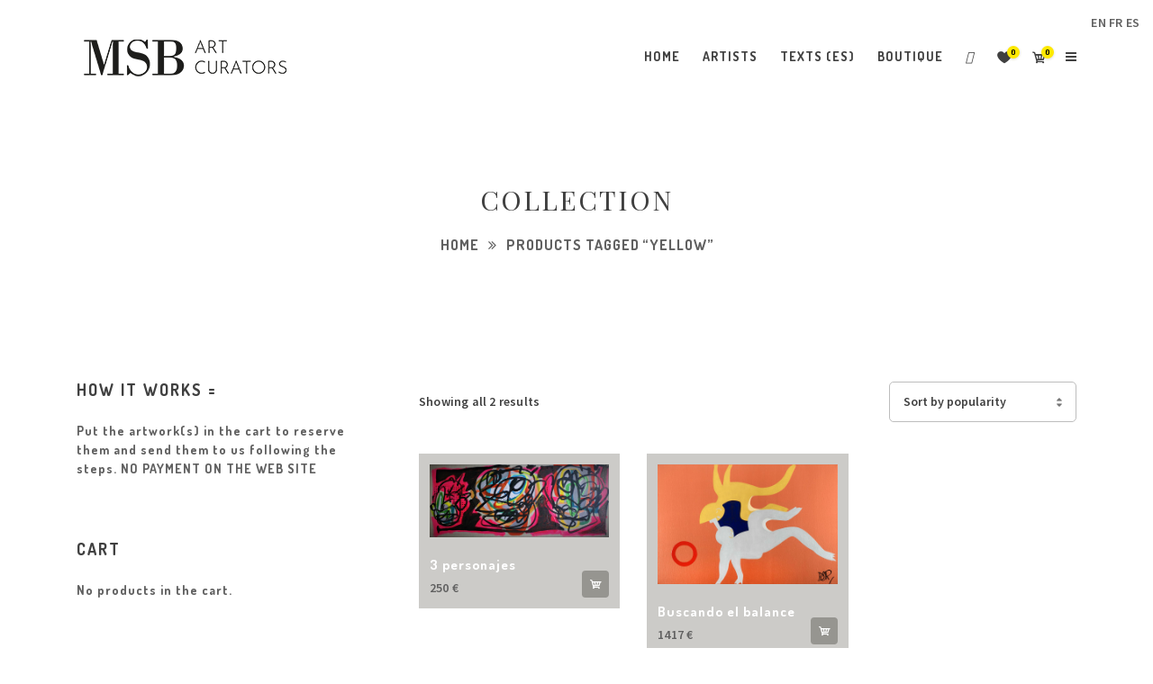

--- FILE ---
content_type: text/html; charset=UTF-8
request_url: https://artcurators.fr/artwork-tag/yellow/
body_size: 21714
content:
<!DOCTYPE html>

<html lang="en-US" class="">

<head>

	<meta http-equiv="X-UA-Compatible" content="IE=edge">

	<meta charset="UTF-8">

	<meta name="viewport" content="width=device-width,initial-scale=1,user-scalable=no">

	<link rel="profile" href="http://gmpg.org/xfn/11" />

	<link rel="pingback" href="https://artcurators.fr/xmlrpc.php">

					<script>document.documentElement.className = document.documentElement.className + ' yes-js js_active js'</script>
				<title>Yellow &#8211; Art Curators</title>
<meta name='robots' content='max-image-preview:large' />
<link rel='dns-prefetch' href='//maps.googleapis.com' />
<link rel='dns-prefetch' href='//s.w.org' />
<link rel="alternate" type="application/rss+xml" title="Art Curators &raquo; Feed" href="https://artcurators.fr/feed/" />
<link rel="alternate" type="application/rss+xml" title="Art Curators &raquo; Comments Feed" href="https://artcurators.fr/comments/feed/" />
<link rel="alternate" type="application/rss+xml" title="Art Curators &raquo; Yellow Tag Feed" href="https://artcurators.fr/artwork-tag/yellow/feed/" />
<script type="text/javascript">
window._wpemojiSettings = {"baseUrl":"https:\/\/s.w.org\/images\/core\/emoji\/13.1.0\/72x72\/","ext":".png","svgUrl":"https:\/\/s.w.org\/images\/core\/emoji\/13.1.0\/svg\/","svgExt":".svg","source":{"concatemoji":"https:\/\/artcurators.fr\/wp-includes\/js\/wp-emoji-release.min.js?ver=5.9.12"}};
/*! This file is auto-generated */
!function(e,a,t){var n,r,o,i=a.createElement("canvas"),p=i.getContext&&i.getContext("2d");function s(e,t){var a=String.fromCharCode;p.clearRect(0,0,i.width,i.height),p.fillText(a.apply(this,e),0,0);e=i.toDataURL();return p.clearRect(0,0,i.width,i.height),p.fillText(a.apply(this,t),0,0),e===i.toDataURL()}function c(e){var t=a.createElement("script");t.src=e,t.defer=t.type="text/javascript",a.getElementsByTagName("head")[0].appendChild(t)}for(o=Array("flag","emoji"),t.supports={everything:!0,everythingExceptFlag:!0},r=0;r<o.length;r++)t.supports[o[r]]=function(e){if(!p||!p.fillText)return!1;switch(p.textBaseline="top",p.font="600 32px Arial",e){case"flag":return s([127987,65039,8205,9895,65039],[127987,65039,8203,9895,65039])?!1:!s([55356,56826,55356,56819],[55356,56826,8203,55356,56819])&&!s([55356,57332,56128,56423,56128,56418,56128,56421,56128,56430,56128,56423,56128,56447],[55356,57332,8203,56128,56423,8203,56128,56418,8203,56128,56421,8203,56128,56430,8203,56128,56423,8203,56128,56447]);case"emoji":return!s([10084,65039,8205,55357,56613],[10084,65039,8203,55357,56613])}return!1}(o[r]),t.supports.everything=t.supports.everything&&t.supports[o[r]],"flag"!==o[r]&&(t.supports.everythingExceptFlag=t.supports.everythingExceptFlag&&t.supports[o[r]]);t.supports.everythingExceptFlag=t.supports.everythingExceptFlag&&!t.supports.flag,t.DOMReady=!1,t.readyCallback=function(){t.DOMReady=!0},t.supports.everything||(n=function(){t.readyCallback()},a.addEventListener?(a.addEventListener("DOMContentLoaded",n,!1),e.addEventListener("load",n,!1)):(e.attachEvent("onload",n),a.attachEvent("onreadystatechange",function(){"complete"===a.readyState&&t.readyCallback()})),(n=t.source||{}).concatemoji?c(n.concatemoji):n.wpemoji&&n.twemoji&&(c(n.twemoji),c(n.wpemoji)))}(window,document,window._wpemojiSettings);
</script>
<style type="text/css">
img.wp-smiley,
img.emoji {
	display: inline !important;
	border: none !important;
	box-shadow: none !important;
	height: 1em !important;
	width: 1em !important;
	margin: 0 0.07em !important;
	vertical-align: -0.1em !important;
	background: none !important;
	padding: 0 !important;
}
</style>
	<link rel='stylesheet' id='font-awesome-css'  href='https://artcurators.fr/wp-content/plugins/advanced-product-labels-for-woocommerce/berocket/assets/css/font-awesome.min.css?ver=5.9.12' type='text/css' media='all' />
<style id='font-awesome-inline-css' type='text/css'>
[data-font="FontAwesome"]:before {font-family: 'FontAwesome' !important;content: attr(data-icon) !important;speak: none !important;font-weight: normal !important;font-variant: normal !important;text-transform: none !important;line-height: 1 !important;font-style: normal !important;-webkit-font-smoothing: antialiased !important;-moz-osx-font-smoothing: grayscale !important;}
</style>
<link rel='stylesheet' id='berocket_products_label_style-css'  href='https://artcurators.fr/wp-content/plugins/advanced-product-labels-for-woocommerce/css/frontend.css?ver=1.2.5.3' type='text/css' media='all' />
<style id='berocket_products_label_style-inline-css' type='text/css'>
.berocket_better_labels_line_1 {overflow:hidden; max-height: 100px;}
        .berocket_better_labels:before,
        .berocket_better_labels:after {
            clear: both;
            content: " ";
            display: block;
        }
        .berocket_better_labels.berocket_better_labels_image {
            position: absolute!important;
            top: 0px!important;
            bottom: 0px!important;
            left: 0px!important;
            right: 0px!important;
            pointer-events: none;
        }
        .berocket_better_labels.berocket_better_labels_image * {
            pointer-events: none;
        }
        .berocket_better_labels.berocket_better_labels_image img,
        .berocket_better_labels.berocket_better_labels_image .fa,
        .berocket_better_labels.berocket_better_labels_image .berocket_color_label,
        .berocket_better_labels.berocket_better_labels_image .berocket_image_background,
        .berocket_better_labels .berocket_better_labels_line .br_alabel,
        .berocket_better_labels .berocket_better_labels_line .br_alabel span {
            pointer-events: all;
        }
        .berocket_better_labels .berocket_color_label,
        .br_alabel .berocket_color_label {
            width: 100%;
            height: 100%;
            display: block;
        }
        .berocket_better_labels .berocket_better_labels_position_left {
            text-align:left;
            float: left;
            clear: left;
        }
        .berocket_better_labels .berocket_better_labels_position_center {
            text-align:center;
        }
        .berocket_better_labels .berocket_better_labels_position_right {
            text-align:right;
            float: right;
            clear: right;
        }
        .berocket_better_labels.berocket_better_labels_label {
            clear: both
        }
        .berocket_better_labels .berocket_better_labels_line {
            line-height: 1px;
        }
        .berocket_better_labels.berocket_better_labels_label .berocket_better_labels_line {
            clear: none;
        }
        .berocket_better_labels .berocket_better_labels_position_left .berocket_better_labels_line {
            clear: left;
        }
        .berocket_better_labels .berocket_better_labels_position_right .berocket_better_labels_line {
            clear: right;
        }
        .berocket_better_labels .berocket_better_labels_line .br_alabel {
            display: inline-block;
            position: relative;
            top: 0!important;
            left: 0!important;
            right: 0!important;
            line-height: 1px;
        }.berocket_better_labels .berocket_better_labels_position {
                display: flex;
                flex-direction: column;
            }
            .berocket_better_labels .berocket_better_labels_position.berocket_better_labels_position_left {
                align-items: start;
            }
            .berocket_better_labels .berocket_better_labels_position.berocket_better_labels_position_right {
                align-items: end;
            }
            .berocket_better_labels .berocket_better_labels_position.berocket_better_labels_position_center {
                align-items: center;
            }
            .berocket_better_labels .berocket_better_labels_position .berocket_better_labels_inline {
                display: flex;
                align-items: start;
            }
</style>
<link rel='stylesheet' id='wcpcsup-main-css'  href='https://artcurators.fr/wp-content/plugins/woo-product-carousel-slider-and-grid-ultimate/assets/css/style.css?ver=5.9.12' type='text/css' media='all' />
<link rel='stylesheet' id='wcpcsup-swmodal-css'  href='https://artcurators.fr/wp-content/plugins/woo-product-carousel-slider-and-grid-ultimate/assets/css/swmodal.css?ver=5.9.12' type='text/css' media='all' />
<link rel='stylesheet' id='wcpcsup-swiper-css'  href='https://artcurators.fr/wp-content/plugins/woo-product-carousel-slider-and-grid-ultimate/assets/css/swiper-bundle.min.css?ver=5.9.12' type='text/css' media='all' />
<link rel='stylesheet' id='linearicons-css'  href='https://artcurators.fr/wp-content/plugins/folim_helper_plugin/includes/visual_composer/fonts/lnr/lnr.min.css?ver=5.9.12' type='text/css' media='all' />
<link rel='stylesheet' id='iconmoon-css'  href='https://artcurators.fr/wp-content/plugins/folim_helper_plugin/includes/visual_composer/fonts/icnm/icnm.min.css?ver=5.9.12' type='text/css' media='all' />
<link rel='stylesheet' id='etline-css'  href='https://artcurators.fr/wp-content/plugins/folim_helper_plugin/includes/visual_composer/fonts/etl/etl.min.css?ver=5.9.12' type='text/css' media='all' />
<link rel='stylesheet' id='elusive-css'  href='https://artcurators.fr/wp-content/plugins/folim_helper_plugin/includes/visual_composer/fonts/el/el.min.css?ver=5.9.12' type='text/css' media='all' />
<link rel='stylesheet' id='iconsmind-css'  href='https://artcurators.fr/wp-content/plugins/folim_helper_plugin/includes/visual_composer/fonts/iconsmind/iconsmind.css?ver=5.9.12' type='text/css' media='all' />
<link rel='stylesheet' id='icofont-css'  href='https://artcurators.fr/wp-content/plugins/folim_helper_plugin/includes/visual_composer/fonts/icofont/icofont.css?ver=5.9.12' type='text/css' media='all' />
<link rel='stylesheet' id='sbi_styles-css'  href='https://artcurators.fr/wp-content/plugins/instagram-feed/css/sbi-styles.min.css?ver=6.2.9' type='text/css' media='all' />
<link rel='stylesheet' id='wp-block-library-css'  href='https://artcurators.fr/wp-includes/css/dist/block-library/style.min.css?ver=5.9.12' type='text/css' media='all' />
<style id='wp-block-library-theme-inline-css' type='text/css'>
.wp-block-audio figcaption{color:#555;font-size:13px;text-align:center}.is-dark-theme .wp-block-audio figcaption{color:hsla(0,0%,100%,.65)}.wp-block-code>code{font-family:Menlo,Consolas,monaco,monospace;color:#1e1e1e;padding:.8em 1em;border:1px solid #ddd;border-radius:4px}.wp-block-embed figcaption{color:#555;font-size:13px;text-align:center}.is-dark-theme .wp-block-embed figcaption{color:hsla(0,0%,100%,.65)}.blocks-gallery-caption{color:#555;font-size:13px;text-align:center}.is-dark-theme .blocks-gallery-caption{color:hsla(0,0%,100%,.65)}.wp-block-image figcaption{color:#555;font-size:13px;text-align:center}.is-dark-theme .wp-block-image figcaption{color:hsla(0,0%,100%,.65)}.wp-block-pullquote{border-top:4px solid;border-bottom:4px solid;margin-bottom:1.75em;color:currentColor}.wp-block-pullquote__citation,.wp-block-pullquote cite,.wp-block-pullquote footer{color:currentColor;text-transform:uppercase;font-size:.8125em;font-style:normal}.wp-block-quote{border-left:.25em solid;margin:0 0 1.75em;padding-left:1em}.wp-block-quote cite,.wp-block-quote footer{color:currentColor;font-size:.8125em;position:relative;font-style:normal}.wp-block-quote.has-text-align-right{border-left:none;border-right:.25em solid;padding-left:0;padding-right:1em}.wp-block-quote.has-text-align-center{border:none;padding-left:0}.wp-block-quote.is-large,.wp-block-quote.is-style-large,.wp-block-quote.is-style-plain{border:none}.wp-block-search .wp-block-search__label{font-weight:700}.wp-block-group:where(.has-background){padding:1.25em 2.375em}.wp-block-separator{border:none;border-bottom:2px solid;margin-left:auto;margin-right:auto;opacity:.4}.wp-block-separator:not(.is-style-wide):not(.is-style-dots){width:100px}.wp-block-separator.has-background:not(.is-style-dots){border-bottom:none;height:1px}.wp-block-separator.has-background:not(.is-style-wide):not(.is-style-dots){height:2px}.wp-block-table thead{border-bottom:3px solid}.wp-block-table tfoot{border-top:3px solid}.wp-block-table td,.wp-block-table th{padding:.5em;border:1px solid;word-break:normal}.wp-block-table figcaption{color:#555;font-size:13px;text-align:center}.is-dark-theme .wp-block-table figcaption{color:hsla(0,0%,100%,.65)}.wp-block-video figcaption{color:#555;font-size:13px;text-align:center}.is-dark-theme .wp-block-video figcaption{color:hsla(0,0%,100%,.65)}.wp-block-template-part.has-background{padding:1.25em 2.375em;margin-top:0;margin-bottom:0}
</style>
<link rel='stylesheet' id='wcpcsu-main-css'  href='https://artcurators.fr/wp-content/plugins/woo-product-carousel-slider-and-grid-ultimate/assets/css/style.css?ver=5.9.12' type='text/css' media='all' />
<link rel='stylesheet' id='nk-awb-css'  href='https://artcurators.fr/wp-content/plugins/advanced-backgrounds/assets/awb/awb.min.css?ver=1.9.4' type='text/css' media='all' />
<style id='pdfemb-pdf-embedder-viewer-style-inline-css' type='text/css'>
.wp-block-pdfemb-pdf-embedder-viewer{max-width:none}

</style>
<link rel='stylesheet' id='wc-blocks-vendors-style-css'  href='https://artcurators.fr/wp-content/plugins/woocommerce/packages/woocommerce-blocks/build/wc-blocks-vendors-style.css?ver=8.7.5' type='text/css' media='all' />
<link rel='stylesheet' id='wc-blocks-style-css'  href='https://artcurators.fr/wp-content/plugins/woocommerce/packages/woocommerce-blocks/build/wc-blocks-style.css?ver=8.7.5' type='text/css' media='all' />
<link rel='stylesheet' id='jquery-selectBox-css'  href='https://artcurators.fr/wp-content/plugins/yith-woocommerce-wishlist/assets/css/jquery.selectBox.css?ver=1.2.0' type='text/css' media='all' />
<link rel='stylesheet' id='yith-wcwl-font-awesome-css'  href='https://artcurators.fr/wp-content/plugins/yith-woocommerce-wishlist/assets/css/font-awesome.css?ver=4.7.0' type='text/css' media='all' />
<link rel='stylesheet' id='woocommerce_prettyPhoto_css-css'  href='//artcurators.fr/wp-content/plugins/woocommerce/assets/css/prettyPhoto.css?ver=3.1.6' type='text/css' media='all' />
<link rel='stylesheet' id='yith-wcwl-main-css'  href='https://artcurators.fr/wp-content/plugins/yith-woocommerce-wishlist/assets/css/style.css?ver=3.14.0' type='text/css' media='all' />
<style id='yith-wcwl-main-inline-css' type='text/css'>
.yith-wcwl-share li a{color: #FFFFFF;}.yith-wcwl-share li a:hover{color: #FFFFFF;}.yith-wcwl-share a.facebook{background: #b4b4b5; background-color: #b4b4b5;}.yith-wcwl-share a.facebook:hover{background: #595A5A; background-color: #595A5A;}.yith-wcwl-share a.twitter{background: #b4b4b5; background-color: #b4b4b5;}.yith-wcwl-share a.twitter:hover{background: #595A5A; background-color: #595A5A;}.yith-wcwl-share a.pinterest{background: #b4b4b5; background-color: #b4b4b5;}.yith-wcwl-share a.pinterest:hover{background: #595A5A; background-color: #595A5A;}.yith-wcwl-share a.email{background: #b4b4b5; background-color: #b4b4b5;}.yith-wcwl-share a.email:hover{background: #595A5A; background-color: #595A5A;}.yith-wcwl-share a.whatsapp{background: #b4b4b5; background-color: #b4b4b5;}.yith-wcwl-share a.whatsapp:hover{background: #595A5A; background-color: #595A5A;}
</style>
<style id='global-styles-inline-css' type='text/css'>
body{--wp--preset--color--black: #101010;--wp--preset--color--cyan-bluish-gray: #abb8c3;--wp--preset--color--white: #ffffff;--wp--preset--color--pale-pink: #f78da7;--wp--preset--color--vivid-red: #cf2e2e;--wp--preset--color--luminous-vivid-orange: #ff6900;--wp--preset--color--luminous-vivid-amber: #fcb900;--wp--preset--color--light-green-cyan: #7bdcb5;--wp--preset--color--vivid-green-cyan: #00d084;--wp--preset--color--pale-cyan-blue: #8ed1fc;--wp--preset--color--vivid-cyan-blue: #0693e3;--wp--preset--color--vivid-purple: #9b51e0;--wp--preset--color--gray: #eeeeee;--wp--preset--gradient--vivid-cyan-blue-to-vivid-purple: linear-gradient(135deg,rgba(6,147,227,1) 0%,rgb(155,81,224) 100%);--wp--preset--gradient--light-green-cyan-to-vivid-green-cyan: linear-gradient(135deg,rgb(122,220,180) 0%,rgb(0,208,130) 100%);--wp--preset--gradient--luminous-vivid-amber-to-luminous-vivid-orange: linear-gradient(135deg,rgba(252,185,0,1) 0%,rgba(255,105,0,1) 100%);--wp--preset--gradient--luminous-vivid-orange-to-vivid-red: linear-gradient(135deg,rgba(255,105,0,1) 0%,rgb(207,46,46) 100%);--wp--preset--gradient--very-light-gray-to-cyan-bluish-gray: linear-gradient(135deg,rgb(238,238,238) 0%,rgb(169,184,195) 100%);--wp--preset--gradient--cool-to-warm-spectrum: linear-gradient(135deg,rgb(74,234,220) 0%,rgb(151,120,209) 20%,rgb(207,42,186) 40%,rgb(238,44,130) 60%,rgb(251,105,98) 80%,rgb(254,248,76) 100%);--wp--preset--gradient--blush-light-purple: linear-gradient(135deg,rgb(255,206,236) 0%,rgb(152,150,240) 100%);--wp--preset--gradient--blush-bordeaux: linear-gradient(135deg,rgb(254,205,165) 0%,rgb(254,45,45) 50%,rgb(107,0,62) 100%);--wp--preset--gradient--luminous-dusk: linear-gradient(135deg,rgb(255,203,112) 0%,rgb(199,81,192) 50%,rgb(65,88,208) 100%);--wp--preset--gradient--pale-ocean: linear-gradient(135deg,rgb(255,245,203) 0%,rgb(182,227,212) 50%,rgb(51,167,181) 100%);--wp--preset--gradient--electric-grass: linear-gradient(135deg,rgb(202,248,128) 0%,rgb(113,206,126) 100%);--wp--preset--gradient--midnight: linear-gradient(135deg,rgb(2,3,129) 0%,rgb(40,116,252) 100%);--wp--preset--duotone--dark-grayscale: url('#wp-duotone-dark-grayscale');--wp--preset--duotone--grayscale: url('#wp-duotone-grayscale');--wp--preset--duotone--purple-yellow: url('#wp-duotone-purple-yellow');--wp--preset--duotone--blue-red: url('#wp-duotone-blue-red');--wp--preset--duotone--midnight: url('#wp-duotone-midnight');--wp--preset--duotone--magenta-yellow: url('#wp-duotone-magenta-yellow');--wp--preset--duotone--purple-green: url('#wp-duotone-purple-green');--wp--preset--duotone--blue-orange: url('#wp-duotone-blue-orange');--wp--preset--font-size--small: 12px;--wp--preset--font-size--medium: 20px;--wp--preset--font-size--large: 22px;--wp--preset--font-size--x-large: 42px;--wp--preset--font-size--normal: 14px;--wp--preset--font-size--huge: 25px;}.has-black-color{color: var(--wp--preset--color--black) !important;}.has-cyan-bluish-gray-color{color: var(--wp--preset--color--cyan-bluish-gray) !important;}.has-white-color{color: var(--wp--preset--color--white) !important;}.has-pale-pink-color{color: var(--wp--preset--color--pale-pink) !important;}.has-vivid-red-color{color: var(--wp--preset--color--vivid-red) !important;}.has-luminous-vivid-orange-color{color: var(--wp--preset--color--luminous-vivid-orange) !important;}.has-luminous-vivid-amber-color{color: var(--wp--preset--color--luminous-vivid-amber) !important;}.has-light-green-cyan-color{color: var(--wp--preset--color--light-green-cyan) !important;}.has-vivid-green-cyan-color{color: var(--wp--preset--color--vivid-green-cyan) !important;}.has-pale-cyan-blue-color{color: var(--wp--preset--color--pale-cyan-blue) !important;}.has-vivid-cyan-blue-color{color: var(--wp--preset--color--vivid-cyan-blue) !important;}.has-vivid-purple-color{color: var(--wp--preset--color--vivid-purple) !important;}.has-black-background-color{background-color: var(--wp--preset--color--black) !important;}.has-cyan-bluish-gray-background-color{background-color: var(--wp--preset--color--cyan-bluish-gray) !important;}.has-white-background-color{background-color: var(--wp--preset--color--white) !important;}.has-pale-pink-background-color{background-color: var(--wp--preset--color--pale-pink) !important;}.has-vivid-red-background-color{background-color: var(--wp--preset--color--vivid-red) !important;}.has-luminous-vivid-orange-background-color{background-color: var(--wp--preset--color--luminous-vivid-orange) !important;}.has-luminous-vivid-amber-background-color{background-color: var(--wp--preset--color--luminous-vivid-amber) !important;}.has-light-green-cyan-background-color{background-color: var(--wp--preset--color--light-green-cyan) !important;}.has-vivid-green-cyan-background-color{background-color: var(--wp--preset--color--vivid-green-cyan) !important;}.has-pale-cyan-blue-background-color{background-color: var(--wp--preset--color--pale-cyan-blue) !important;}.has-vivid-cyan-blue-background-color{background-color: var(--wp--preset--color--vivid-cyan-blue) !important;}.has-vivid-purple-background-color{background-color: var(--wp--preset--color--vivid-purple) !important;}.has-black-border-color{border-color: var(--wp--preset--color--black) !important;}.has-cyan-bluish-gray-border-color{border-color: var(--wp--preset--color--cyan-bluish-gray) !important;}.has-white-border-color{border-color: var(--wp--preset--color--white) !important;}.has-pale-pink-border-color{border-color: var(--wp--preset--color--pale-pink) !important;}.has-vivid-red-border-color{border-color: var(--wp--preset--color--vivid-red) !important;}.has-luminous-vivid-orange-border-color{border-color: var(--wp--preset--color--luminous-vivid-orange) !important;}.has-luminous-vivid-amber-border-color{border-color: var(--wp--preset--color--luminous-vivid-amber) !important;}.has-light-green-cyan-border-color{border-color: var(--wp--preset--color--light-green-cyan) !important;}.has-vivid-green-cyan-border-color{border-color: var(--wp--preset--color--vivid-green-cyan) !important;}.has-pale-cyan-blue-border-color{border-color: var(--wp--preset--color--pale-cyan-blue) !important;}.has-vivid-cyan-blue-border-color{border-color: var(--wp--preset--color--vivid-cyan-blue) !important;}.has-vivid-purple-border-color{border-color: var(--wp--preset--color--vivid-purple) !important;}.has-vivid-cyan-blue-to-vivid-purple-gradient-background{background: var(--wp--preset--gradient--vivid-cyan-blue-to-vivid-purple) !important;}.has-light-green-cyan-to-vivid-green-cyan-gradient-background{background: var(--wp--preset--gradient--light-green-cyan-to-vivid-green-cyan) !important;}.has-luminous-vivid-amber-to-luminous-vivid-orange-gradient-background{background: var(--wp--preset--gradient--luminous-vivid-amber-to-luminous-vivid-orange) !important;}.has-luminous-vivid-orange-to-vivid-red-gradient-background{background: var(--wp--preset--gradient--luminous-vivid-orange-to-vivid-red) !important;}.has-very-light-gray-to-cyan-bluish-gray-gradient-background{background: var(--wp--preset--gradient--very-light-gray-to-cyan-bluish-gray) !important;}.has-cool-to-warm-spectrum-gradient-background{background: var(--wp--preset--gradient--cool-to-warm-spectrum) !important;}.has-blush-light-purple-gradient-background{background: var(--wp--preset--gradient--blush-light-purple) !important;}.has-blush-bordeaux-gradient-background{background: var(--wp--preset--gradient--blush-bordeaux) !important;}.has-luminous-dusk-gradient-background{background: var(--wp--preset--gradient--luminous-dusk) !important;}.has-pale-ocean-gradient-background{background: var(--wp--preset--gradient--pale-ocean) !important;}.has-electric-grass-gradient-background{background: var(--wp--preset--gradient--electric-grass) !important;}.has-midnight-gradient-background{background: var(--wp--preset--gradient--midnight) !important;}.has-small-font-size{font-size: var(--wp--preset--font-size--small) !important;}.has-medium-font-size{font-size: var(--wp--preset--font-size--medium) !important;}.has-large-font-size{font-size: var(--wp--preset--font-size--large) !important;}.has-x-large-font-size{font-size: var(--wp--preset--font-size--x-large) !important;}
</style>
<link rel='stylesheet' id='contact-form-7-css'  href='https://artcurators.fr/wp-content/plugins/contact-form-7/includes/css/styles.css?ver=5.6.4' type='text/css' media='all' />
<link rel='stylesheet' id='rs-plugin-settings-css'  href='https://artcurators.fr/wp-content/plugins/revslider/public/assets/css/rs6.css?ver=6.2.2' type='text/css' media='all' />
<style id='rs-plugin-settings-inline-css' type='text/css'>
#rs-demo-id {}
</style>
<style id='woocommerce-inline-inline-css' type='text/css'>
.woocommerce form .form-row .required { visibility: visible; }
</style>
<link rel='stylesheet' id='folim-style-css'  href='https://artcurators.fr/wp-content/themes/folim/style.css?ver=5.9.12' type='text/css' media='all' />
<link rel='stylesheet' id='folim-child-style-css'  href='https://artcurators.fr/wp-content/themes/folim-child/style.css?ver=1.1' type='text/css' media='all' />
<link rel='stylesheet' id='normalize-css'  href='https://artcurators.fr/wp-content/themes/folim/assets/css/plugins/normalize.css?ver=1.1' type='text/css' media='all' />
<link rel='stylesheet' id='grid-css'  href='https://artcurators.fr/wp-content/themes/folim/assets/css/plugins/grid.css?ver=1.1' type='text/css' media='all' />
<link rel='stylesheet' id='superfish-css'  href='https://artcurators.fr/wp-content/themes/folim/assets/css/plugins/superfish.css?ver=1.1' type='text/css' media='all' />
<link rel='stylesheet' id='animate-css'  href='https://artcurators.fr/wp-content/themes/folim/assets/css/plugins/animate.css?ver=1.1' type='text/css' media='all' />
<link rel='stylesheet' id='fontawesome-css'  href='https://artcurators.fr/wp-content/themes/folim/assets/fonts/fontawesome/font-awesome.min.css?ver=1.1' type='text/css' media='all' />
<link rel='stylesheet' id='fancybox-css'  href='https://artcurators.fr/wp-content/plugins/visual-portfolio/assets/vendor/fancybox/dist/jquery.fancybox.min.css?ver=3.5.7' type='text/css' media='all' />
<link rel='stylesheet' id='slickSlider-css'  href='https://artcurators.fr/wp-content/themes/folim/assets/css/plugins/slick.css?ver=1.1' type='text/css' media='all' />
<link rel='stylesheet' id='main-css-css'  href='https://artcurators.fr/wp-content/themes/folim-child/style.css?ver=1.1' type='text/css' media='all' />
<link rel='stylesheet' id='vlt-custom-css-css'  href='https://artcurators.fr/wp-content/themes/folim/assets/css/style.css?ver=1.1' type='text/css' media='all' />
<link rel='stylesheet' id='bsf-Defaults-css'  href='https://artcurators.fr/wp-content/uploads/smile_fonts/Defaults/Defaults.css?ver=3.19.4' type='text/css' media='all' />
<link rel='stylesheet' id='ultimate-style-min-css'  href='https://artcurators.fr/wp-content/plugins/Ultimate_VC_Addons/assets/min-css/ultimate.min.css?ver=3.19.4' type='text/css' media='all' />
<link rel='stylesheet' id='ult-icons-css'  href='https://artcurators.fr/wp-content/plugins/Ultimate_VC_Addons/assets/css/icons.css?ver=3.19.4' type='text/css' media='all' />
<link rel='stylesheet' id='ultimate-vidcons-css'  href='https://artcurators.fr/wp-content/plugins/Ultimate_VC_Addons/assets/fonts/vidcons.css?ver=3.19.4' type='text/css' media='all' />
<link rel='stylesheet' id='gpls_woo_rfq_css-css'  href='https://artcurators.fr/wp-content/plugins/woo-rfq-for-woocommerce/gpls_assets/css/gpls_woo_rfq.css?ver=44360' type='text/css' media='all' />
<script type='text/javascript' src='https://artcurators.fr/wp-includes/js/jquery/jquery.min.js?ver=3.6.0' id='jquery-core-js'></script>
<script type='text/javascript' src='https://artcurators.fr/wp-includes/js/jquery/jquery-migrate.min.js?ver=3.3.2' id='jquery-migrate-js'></script>
<script type='text/javascript' src='https://artcurators.fr/wp-includes/js/dist/vendor/lodash.min.js?ver=4.17.19' id='lodash-js'></script>
<script type='text/javascript' id='lodash-js-after'>
window.lodash = _.noConflict();
</script>
<script type='text/javascript' src='https://artcurators.fr/wp-includes/js/dist/vendor/regenerator-runtime.min.js?ver=0.13.9' id='regenerator-runtime-js'></script>
<script type='text/javascript' src='https://artcurators.fr/wp-includes/js/dist/vendor/wp-polyfill.min.js?ver=3.15.0' id='wp-polyfill-js'></script>
<script type='text/javascript' src='https://artcurators.fr/wp-includes/js/dist/vendor/react.min.js?ver=17.0.1' id='react-js'></script>
<script type='text/javascript' src='https://artcurators.fr/wp-includes/js/dist/vendor/react-dom.min.js?ver=17.0.1' id='react-dom-js'></script>
<script type='text/javascript' src='https://artcurators.fr/wp-includes/js/dist/dom-ready.min.js?ver=ecda74de0221e1c2ce5c57cbb5af09d5' id='wp-dom-ready-js'></script>
<script type='text/javascript' src='https://artcurators.fr/wp-includes/js/dist/hooks.min.js?ver=1e58c8c5a32b2e97491080c5b10dc71c' id='wp-hooks-js'></script>
<script type='text/javascript' src='https://artcurators.fr/wp-includes/js/dist/i18n.min.js?ver=30fcecb428a0e8383d3776bcdd3a7834' id='wp-i18n-js'></script>
<script type='text/javascript' id='wp-i18n-js-after'>
wp.i18n.setLocaleData( { 'text direction\u0004ltr': [ 'ltr' ] } );
</script>
<script type='text/javascript' id='wp-a11y-js-translations'>
( function( domain, translations ) {
	var localeData = translations.locale_data[ domain ] || translations.locale_data.messages;
	localeData[""].domain = domain;
	wp.i18n.setLocaleData( localeData, domain );
} )( "default", { "locale_data": { "messages": { "": {} } } } );
</script>
<script type='text/javascript' src='https://artcurators.fr/wp-includes/js/dist/a11y.min.js?ver=68e470cf840f69530e9db3be229ad4b6' id='wp-a11y-js'></script>
<script type='text/javascript' src='https://artcurators.fr/wp-includes/js/dist/url.min.js?ver=5d9169e30a8883667fee1a7b5dd0fb51' id='wp-url-js'></script>
<script type='text/javascript' id='wp-api-fetch-js-translations'>
( function( domain, translations ) {
	var localeData = translations.locale_data[ domain ] || translations.locale_data.messages;
	localeData[""].domain = domain;
	wp.i18n.setLocaleData( localeData, domain );
} )( "default", { "locale_data": { "messages": { "": {} } } } );
</script>
<script type='text/javascript' src='https://artcurators.fr/wp-includes/js/dist/api-fetch.min.js?ver=17766b2bf644140bbb233ce86db2174c' id='wp-api-fetch-js'></script>
<script type='text/javascript' id='wp-api-fetch-js-after'>
wp.apiFetch.use( wp.apiFetch.createRootURLMiddleware( "https://artcurators.fr/wp-json/" ) );
wp.apiFetch.nonceMiddleware = wp.apiFetch.createNonceMiddleware( "fdbc0c5da6" );
wp.apiFetch.use( wp.apiFetch.nonceMiddleware );
wp.apiFetch.use( wp.apiFetch.mediaUploadMiddleware );
wp.apiFetch.nonceEndpoint = "https://artcurators.fr/wp-admin/admin-ajax.php?action=rest-nonce";
</script>
<script type='text/javascript' src='https://artcurators.fr/wp-includes/js/dist/blob.min.js?ver=4eca38a62df5f0145a5f1a78858581e7' id='wp-blob-js'></script>
<script type='text/javascript' src='https://artcurators.fr/wp-includes/js/dist/autop.min.js?ver=e5e1c1378bcb34e073986566ac756500' id='wp-autop-js'></script>
<script type='text/javascript' src='https://artcurators.fr/wp-includes/js/dist/block-serialization-default-parser.min.js?ver=2fc6dec19af6d4c5e5fec8f6fdc1a10b' id='wp-block-serialization-default-parser-js'></script>
<script type='text/javascript' src='https://artcurators.fr/wp-includes/js/dist/deprecated.min.js?ver=8778985ac0dfb16f24f8ef86d0718f43' id='wp-deprecated-js'></script>
<script type='text/javascript' src='https://artcurators.fr/wp-includes/js/dist/dom.min.js?ver=ba466ff86449b948bf89b1d25c2ad20e' id='wp-dom-js'></script>
<script type='text/javascript' src='https://artcurators.fr/wp-includes/js/dist/escape-html.min.js?ver=ce66e0f9acf6802317399656243ffbc4' id='wp-escape-html-js'></script>
<script type='text/javascript' src='https://artcurators.fr/wp-includes/js/dist/element.min.js?ver=fb9def72b4f6427aa79ce1c534a205cc' id='wp-element-js'></script>
<script type='text/javascript' src='https://artcurators.fr/wp-includes/js/dist/is-shallow-equal.min.js?ver=77450ab7b4e5185ab453093061332216' id='wp-is-shallow-equal-js'></script>
<script type='text/javascript' id='wp-keycodes-js-translations'>
( function( domain, translations ) {
	var localeData = translations.locale_data[ domain ] || translations.locale_data.messages;
	localeData[""].domain = domain;
	wp.i18n.setLocaleData( localeData, domain );
} )( "default", { "locale_data": { "messages": { "": {} } } } );
</script>
<script type='text/javascript' src='https://artcurators.fr/wp-includes/js/dist/keycodes.min.js?ver=9fd5d44710365c520fb15d397154271b' id='wp-keycodes-js'></script>
<script type='text/javascript' src='https://artcurators.fr/wp-includes/js/dist/priority-queue.min.js?ver=8800e995455b762f0853c3b3abee6781' id='wp-priority-queue-js'></script>
<script type='text/javascript' src='https://artcurators.fr/wp-includes/js/dist/compose.min.js?ver=058697a4c5024045c81954f411ff6dba' id='wp-compose-js'></script>
<script type='text/javascript' src='https://artcurators.fr/wp-includes/js/dist/redux-routine.min.js?ver=6c3ab278bc9641b6f62731e018a4449e' id='wp-redux-routine-js'></script>
<script type='text/javascript' src='https://artcurators.fr/wp-includes/js/dist/data.min.js?ver=c5f9378263e5eea9d870764c8fc1dd1b' id='wp-data-js'></script>
<script type='text/javascript' id='wp-data-js-after'>
( function() {
	var userId = 0;
	var storageKey = "WP_DATA_USER_" + userId;
	wp.data
		.use( wp.data.plugins.persistence, { storageKey: storageKey } );
	wp.data.plugins.persistence.__unstableMigrate( { storageKey: storageKey } );
} )();
</script>
<script type='text/javascript' src='https://artcurators.fr/wp-includes/js/dist/html-entities.min.js?ver=544a76db37139ce991197ce1c0e8a601' id='wp-html-entities-js'></script>
<script type='text/javascript' src='https://artcurators.fr/wp-includes/js/dist/shortcode.min.js?ver=7e026aec9ee5f844fe239b66b54b8865' id='wp-shortcode-js'></script>
<script type='text/javascript' id='wp-blocks-js-translations'>
( function( domain, translations ) {
	var localeData = translations.locale_data[ domain ] || translations.locale_data.messages;
	localeData[""].domain = domain;
	wp.i18n.setLocaleData( localeData, domain );
} )( "default", { "locale_data": { "messages": { "": {} } } } );
</script>
<script type='text/javascript' src='https://artcurators.fr/wp-includes/js/dist/blocks.min.js?ver=28d5b8f8805a22435cbdc51927067812' id='wp-blocks-js'></script>
<script type='text/javascript' src='https://artcurators.fr/wp-includes/js/dist/vendor/moment.min.js?ver=2.29.1' id='moment-js'></script>
<script type='text/javascript' id='moment-js-after'>
moment.updateLocale( 'en_US', {"months":["January","February","March","April","May","June","July","August","September","October","November","December"],"monthsShort":["Jan","Feb","Mar","Apr","May","Jun","Jul","Aug","Sep","Oct","Nov","Dec"],"weekdays":["Sunday","Monday","Tuesday","Wednesday","Thursday","Friday","Saturday"],"weekdaysShort":["Sun","Mon","Tue","Wed","Thu","Fri","Sat"],"week":{"dow":1},"longDateFormat":{"LT":"g:i a","LTS":null,"L":null,"LL":"d M, Y","LLL":"F j, Y g:i a","LLLL":null}} );
</script>
<script type='text/javascript' src='https://artcurators.fr/wp-includes/js/dist/date.min.js?ver=a9a5af167fc60fa1bfda62582a7beb3c' id='wp-date-js'></script>
<script type='text/javascript' id='wp-date-js-after'>
wp.date.setSettings( {"l10n":{"locale":"en_US","months":["January","February","March","April","May","June","July","August","September","October","November","December"],"monthsShort":["Jan","Feb","Mar","Apr","May","Jun","Jul","Aug","Sep","Oct","Nov","Dec"],"weekdays":["Sunday","Monday","Tuesday","Wednesday","Thursday","Friday","Saturday"],"weekdaysShort":["Sun","Mon","Tue","Wed","Thu","Fri","Sat"],"meridiem":{"am":"am","pm":"pm","AM":"AM","PM":"PM"},"relative":{"future":"%s from now","past":"%s ago"}},"formats":{"time":"g:i a","date":"d M, Y","datetime":"F j, Y g:i a","datetimeAbbreviated":"M j, Y g:i a"},"timezone":{"offset":"0","string":"","abbr":""}} );
</script>
<script type='text/javascript' src='https://artcurators.fr/wp-includes/js/dist/primitives.min.js?ver=31ccba505ebf4a66b299970fad62423c' id='wp-primitives-js'></script>
<script type='text/javascript' id='wp-rich-text-js-translations'>
( function( domain, translations ) {
	var localeData = translations.locale_data[ domain ] || translations.locale_data.messages;
	localeData[""].domain = domain;
	wp.i18n.setLocaleData( localeData, domain );
} )( "default", { "locale_data": { "messages": { "": {} } } } );
</script>
<script type='text/javascript' src='https://artcurators.fr/wp-includes/js/dist/rich-text.min.js?ver=a3e3616311fad456179e52a7528ec7fd' id='wp-rich-text-js'></script>
<script type='text/javascript' src='https://artcurators.fr/wp-includes/js/dist/warning.min.js?ver=1f17121f9d6d7d4961e1345d847b2122' id='wp-warning-js'></script>
<script type='text/javascript' id='wp-components-js-translations'>
( function( domain, translations ) {
	var localeData = translations.locale_data[ domain ] || translations.locale_data.messages;
	localeData[""].domain = domain;
	wp.i18n.setLocaleData( localeData, domain );
} )( "default", { "locale_data": { "messages": { "": {} } } } );
</script>
<script type='text/javascript' src='https://artcurators.fr/wp-includes/js/dist/components.min.js?ver=796933f78811baa51a86b257df543749' id='wp-components-js'></script>
<script type='text/javascript' src='https://artcurators.fr/wp-includes/js/dist/keyboard-shortcuts.min.js?ver=77c30626bb8cf4f5306643107664a1ae' id='wp-keyboard-shortcuts-js'></script>
<script type='text/javascript' src='https://artcurators.fr/wp-includes/js/dist/notices.min.js?ver=5a82ca49493728103b070722b35c3c21' id='wp-notices-js'></script>
<script type='text/javascript' src='https://artcurators.fr/wp-includes/js/dist/token-list.min.js?ver=ea7b368befe497077dbfdf1bb6bf609d' id='wp-token-list-js'></script>
<script type='text/javascript' src='https://artcurators.fr/wp-includes/js/dist/wordcount.min.js?ver=6a22341ec4203372b399ccf210f7cc7a' id='wp-wordcount-js'></script>
<script type='text/javascript' id='wp-block-editor-js-translations'>
( function( domain, translations ) {
	var localeData = translations.locale_data[ domain ] || translations.locale_data.messages;
	localeData[""].domain = domain;
	wp.i18n.setLocaleData( localeData, domain );
} )( "default", { "locale_data": { "messages": { "": {} } } } );
</script>
<script type='text/javascript' src='https://artcurators.fr/wp-includes/js/dist/block-editor.min.js?ver=54657317be78fb1c246c72b38dc2ed0e' id='wp-block-editor-js'></script>
<script type='text/javascript' id='wp-server-side-render-js-translations'>
( function( domain, translations ) {
	var localeData = translations.locale_data[ domain ] || translations.locale_data.messages;
	localeData[""].domain = domain;
	wp.i18n.setLocaleData( localeData, domain );
} )( "default", { "locale_data": { "messages": { "": {} } } } );
</script>
<script type='text/javascript' src='https://artcurators.fr/wp-includes/js/dist/server-side-render.min.js?ver=eb4890f695e6a7a0560506060a152632' id='wp-server-side-render-js'></script>
<script type='text/javascript' src='https://artcurators.fr/wp-content/plugins/woo-product-carousel-slider-and-grid-ultimate/build/index.js?ver=5.9.12' id='wcpcsup-gutenberg-js-js'></script>
<script type='text/javascript' id='wcpcsup-main-js-js-extra'>
/* <![CDATA[ */
var main_js = {"handbag_svg":"https:\/\/artcurators.fr\/wp-content\/plugins\/woo-product-carousel-slider-and-grid-ultimate\/assets\/icons\/handbag.svg"};
/* ]]> */
</script>
<script type='text/javascript' src='https://artcurators.fr/wp-content/plugins/woo-product-carousel-slider-and-grid-ultimate/assets/js/main.js?ver=5.9.12' id='wcpcsup-main-js-js'></script>
<script type='text/javascript' id='wcpcsup-swmodal-js-js-extra'>
/* <![CDATA[ */
var wcpcsu_quick_view = {"ajax_url":"https:\/\/artcurators.fr\/wp-admin\/admin-ajax.php"};
/* ]]> */
</script>
<script type='text/javascript' src='https://artcurators.fr/wp-content/plugins/woo-product-carousel-slider-and-grid-ultimate/assets/js/swmodal.js?ver=5.9.12' id='wcpcsup-swmodal-js-js'></script>
<script type='text/javascript' src='https://artcurators.fr/wp-content/plugins/woo-product-carousel-slider-and-grid-ultimate/assets/js/swiper-bundle.min.js?ver=5.9.12' id='wcpcsup-swiper-js-js'></script>
<script type='text/javascript' src='https://artcurators.fr/wp-content/plugins/revslider/public/assets/js/rbtools.min.js?ver=6.0' id='tp-tools-js'></script>
<script type='text/javascript' src='https://artcurators.fr/wp-content/plugins/revslider/public/assets/js/rs6.min.js?ver=6.2.2' id='revmin-js'></script>
<script type='text/javascript' src='https://artcurators.fr/wp-content/plugins/woocommerce/assets/js/jquery-blockui/jquery.blockUI.min.js?ver=2.7.0-wc.7.1.0' id='jquery-blockui-js'></script>
<script type='text/javascript' id='wc-add-to-cart-js-extra'>
/* <![CDATA[ */
var wc_add_to_cart_params = {"ajax_url":"\/wp-admin\/admin-ajax.php","wc_ajax_url":"\/?wc-ajax=%%endpoint%%","i18n_view_cart":"View cart","cart_url":"https:\/\/artcurators.fr\/cart\/","is_cart":"","cart_redirect_after_add":"no"};
/* ]]> */
</script>
<script type='text/javascript' src='https://artcurators.fr/wp-content/plugins/woocommerce/assets/js/frontend/add-to-cart.min.js?ver=7.1.0' id='wc-add-to-cart-js'></script>
<script type='text/javascript' src='https://artcurators.fr/wp-content/plugins/js_composer/assets/js/vendors/woocommerce-add-to-cart.js?ver=6.1' id='vc_woocommerce-add-to-cart-js-js'></script>
<script type='text/javascript' src='https://artcurators.fr/wp-includes/js/jquery/ui/core.min.js?ver=1.13.1' id='jquery-ui-core-js'></script>
<script type='text/javascript' src='https://artcurators.fr/wp-content/plugins/Ultimate_VC_Addons/assets/min-js/modernizr-custom.min.js?ver=3.19.4' id='ultimate-modernizr-js'></script>
<script type='text/javascript' src='https://artcurators.fr/wp-content/plugins/Ultimate_VC_Addons/assets/min-js/jquery-ui.min.js?ver=3.19.4' id='jquery_ui-js'></script>
<script type='text/javascript' src='https://maps.googleapis.com/maps/api/js' id='googleapis-js'></script>
<script type='text/javascript' src='https://artcurators.fr/wp-includes/js/jquery/ui/mouse.min.js?ver=1.13.1' id='jquery-ui-mouse-js'></script>
<script type='text/javascript' src='https://artcurators.fr/wp-includes/js/jquery/ui/slider.min.js?ver=1.13.1' id='jquery-ui-slider-js'></script>
<script type='text/javascript' src='https://artcurators.fr/wp-content/plugins/Ultimate_VC_Addons/assets/min-js/jquery-ui-labeledslider.min.js?ver=3.19.4' id='ult_range_tick-js'></script>
<script type='text/javascript' src='https://artcurators.fr/wp-content/plugins/Ultimate_VC_Addons/assets/min-js/ultimate.min.js?ver=3.19.4' id='ultimate-script-js'></script>
<script type='text/javascript' src='https://artcurators.fr/wp-content/plugins/Ultimate_VC_Addons/assets/min-js/modal-all.min.js?ver=3.19.4' id='ultimate-modal-all-js'></script>
<script type='text/javascript' src='https://artcurators.fr/wp-content/plugins/Ultimate_VC_Addons/assets/min-js/jparallax.min.js?ver=3.19.4' id='jquery.shake-js'></script>
<script type='text/javascript' src='https://artcurators.fr/wp-content/plugins/Ultimate_VC_Addons/assets/min-js/vhparallax.min.js?ver=3.19.4' id='jquery.vhparallax-js'></script>
<script type='text/javascript' src='https://artcurators.fr/wp-content/plugins/Ultimate_VC_Addons/assets/min-js/ultimate_bg.min.js?ver=3.19.4' id='ultimate-row-bg-js'></script>
<script type='text/javascript' src='https://artcurators.fr/wp-content/plugins/Ultimate_VC_Addons/assets/min-js/mb-YTPlayer.min.js?ver=3.19.4' id='jquery.ytplayer-js'></script>
<link rel="https://api.w.org/" href="https://artcurators.fr/wp-json/" /><link rel="alternate" type="application/json" href="https://artcurators.fr/wp-json/wp/v2/product_tag/72" /><link rel="EditURI" type="application/rsd+xml" title="RSD" href="https://artcurators.fr/xmlrpc.php?rsd" />
<link rel="wlwmanifest" type="application/wlwmanifest+xml" href="https://artcurators.fr/wp-includes/wlwmanifest.xml" /> 
<meta name="generator" content="WordPress 5.9.12" />
<meta name="generator" content="WooCommerce 7.1.0" />
<style>.product .images {position: relative;}</style><script type='text/javascript'>
/* <![CDATA[ */
var VPData = {"__":{"couldnt_retrieve_vp":"Couldn't retrieve Visual Portfolio ID.","pswp_close":"Close (Esc)","pswp_share":"Share","pswp_fs":"Toggle fullscreen","pswp_zoom":"Zoom in\/out","pswp_prev":"Previous (arrow left)","pswp_next":"Next (arrow right)","pswp_share_fb":"Share on Facebook","pswp_share_tw":"Tweet","pswp_share_pin":"Pin it","fancybox_close":"Close","fancybox_next":"Next","fancybox_prev":"Previous","fancybox_error":"The requested content cannot be loaded. <br \/> Please try again later.","fancybox_play_start":"Start slideshow","fancybox_play_stop":"Pause slideshow","fancybox_full_screen":"Full screen","fancybox_thumbs":"Thumbnails","fancybox_download":"Download","fancybox_share":"Share","fancybox_zoom":"Zoom"},"settingsPopupGallery":{"enable_on_wordpress_images":false,"vendor":"fancybox","deep_linking":false,"deep_linking_url_to_share_images":false,"show_arrows":true,"show_counter":true,"show_zoom_button":true,"show_fullscreen_button":true,"show_share_button":true,"show_close_button":true,"show_thumbs":true,"show_download_button":false,"show_slideshow":false,"click_to_zoom":true},"screenSizes":[320,576,768,992,1200]};
/* ]]> */
</script>
        <noscript>
            <style type="text/css">
                .vp-portfolio__preloader-wrap{display:none}.vp-portfolio__items-wrap,.vp-portfolio__filter-wrap,.vp-portfolio__sort-wrap,.vp-portfolio__pagination-wrap{visibility:visible;opacity:1}.vp-portfolio__item .vp-portfolio__item-img noscript+img{display:none}.vp-portfolio__thumbnails-wrap{display:none}            </style>
        </noscript>
        	<noscript><style>.woocommerce-product-gallery{ opacity: 1 !important; }</style></noscript>
	<meta name="generator" content="Powered by WPBakery Page Builder - drag and drop page builder for WordPress."/>
        <style type="text/css">
            /* If html does not have either class, do not show lazy loaded images. */
            html:not(.vp-lazyload-enabled):not(.js) .vp-lazyload {
                display: none;
            }
        </style>
        <script>
            document.documentElement.classList.add(
                'vp-lazyload-enabled'
            );
        </script>
        <meta name="generator" content="Powered by Slider Revolution 6.2.2 - responsive, Mobile-Friendly Slider Plugin for WordPress with comfortable drag and drop interface." />
<link rel="icon" href="https://artcurators.fr/wp-content/uploads/2018/01/cropped-logo-art_curators_fondo-amarillo-32x32.jpg" sizes="32x32" />
<link rel="icon" href="https://artcurators.fr/wp-content/uploads/2018/01/cropped-logo-art_curators_fondo-amarillo-192x192.jpg" sizes="192x192" />
<link rel="apple-touch-icon" href="https://artcurators.fr/wp-content/uploads/2018/01/cropped-logo-art_curators_fondo-amarillo-180x180.jpg" />
<meta name="msapplication-TileImage" content="https://artcurators.fr/wp-content/uploads/2018/01/cropped-logo-art_curators_fondo-amarillo-270x270.jpg" />
<script type="text/javascript">function setREVStartSize(e){			
			try {								
				var pw = document.getElementById(e.c).parentNode.offsetWidth,
					newh;
				pw = pw===0 || isNaN(pw) ? window.innerWidth : pw;
				e.tabw = e.tabw===undefined ? 0 : parseInt(e.tabw);
				e.thumbw = e.thumbw===undefined ? 0 : parseInt(e.thumbw);
				e.tabh = e.tabh===undefined ? 0 : parseInt(e.tabh);
				e.thumbh = e.thumbh===undefined ? 0 : parseInt(e.thumbh);
				e.tabhide = e.tabhide===undefined ? 0 : parseInt(e.tabhide);
				e.thumbhide = e.thumbhide===undefined ? 0 : parseInt(e.thumbhide);
				e.mh = e.mh===undefined || e.mh=="" || e.mh==="auto" ? 0 : parseInt(e.mh,0);		
				if(e.layout==="fullscreen" || e.l==="fullscreen") 						
					newh = Math.max(e.mh,window.innerHeight);				
				else{					
					e.gw = Array.isArray(e.gw) ? e.gw : [e.gw];
					for (var i in e.rl) if (e.gw[i]===undefined || e.gw[i]===0) e.gw[i] = e.gw[i-1];					
					e.gh = e.el===undefined || e.el==="" || (Array.isArray(e.el) && e.el.length==0)? e.gh : e.el;
					e.gh = Array.isArray(e.gh) ? e.gh : [e.gh];
					for (var i in e.rl) if (e.gh[i]===undefined || e.gh[i]===0) e.gh[i] = e.gh[i-1];
										
					var nl = new Array(e.rl.length),
						ix = 0,						
						sl;					
					e.tabw = e.tabhide>=pw ? 0 : e.tabw;
					e.thumbw = e.thumbhide>=pw ? 0 : e.thumbw;
					e.tabh = e.tabhide>=pw ? 0 : e.tabh;
					e.thumbh = e.thumbhide>=pw ? 0 : e.thumbh;					
					for (var i in e.rl) nl[i] = e.rl[i]<window.innerWidth ? 0 : e.rl[i];
					sl = nl[0];									
					for (var i in nl) if (sl>nl[i] && nl[i]>0) { sl = nl[i]; ix=i;}															
					var m = pw>(e.gw[ix]+e.tabw+e.thumbw) ? 1 : (pw-(e.tabw+e.thumbw)) / (e.gw[ix]);					

					newh =  (e.type==="carousel" && e.justify==="true" ? e.gh[ix] : (e.gh[ix] * m)) + (e.tabh + e.thumbh);
				}			
				
				if(window.rs_init_css===undefined) window.rs_init_css = document.head.appendChild(document.createElement("style"));					
				document.getElementById(e.c).height = newh;
				window.rs_init_css.innerHTML += "#"+e.c+"_wrapper { height: "+newh+"px }";				
			} catch(e){
				console.log("Failure at Presize of Slider:" + e)
			}					   
		  };</script>
		<style type="text/css" id="wp-custom-css">
			.vlt-menu-cart span, .vlt-menu-wishlist span {
  align-items:center;
  background-color:#ffe902;
  border-radius:50px;
  box-shadow:rgba(30, 30, 30, 0.17) 0 1px 3px 0;
  color:#000;
  display:flex;
  font-size:9px;
  height:14px;
  justify-content:center;
  position:absolute;
  right:-7px;
  top:-3px;
  width:14px;
}

.vlt-product--style-default .vlt-product-content .vlt-product-title {
  color:#FFFFFF;
  font-size:15px;
  font-weight:500;
  letter-spacing:1px;
  line-height:1.4;
	
}

.vlt-product--style-default
{
  background-color:#cccbc8;
  left:0;
  padding:12px;
	border:2px
  position:absolute;
}
.single-product .woocommerce-tabs .wc-tab {
  background-color:#FFFFFF;
  padding:50px;
}

.product_title {
  color:#FFFFFF;
  margin:15px 0;
}


.vlt-product--style-default .vlt-product-summary .product_meta span {
  color:#FFFFFF;
  margin-right:10px;
}
.vlt-product--style-default .vlt-product-summary .vlt-out-of-stock {
  color:#FFFFFF;
  font-size:12px;
  font-weight:500;
  letter-spacing:1px;
  text-transform:uppercase;
}

.vlt-cross-sells-products__title, .vlt-related-products__title, .vlt-up-sells-products__title {
  align-items:center;
  color:#FFFFFF;
  display:flex;
  flex-direction:row;
  font-family:dosis;
  margin:0 0 30px;
  text-transform:uppercase;
}

.vlt-product--style-default .vlt-product-summary .price {
  font-size:22px;
	color:#FFFFFF;
}

a.add_to_wishlist {
  cursor:pointer;
	color:#FFFFFF;
}

body.product-template-default {
  color:#666;
  font-family:"Source Sans Pro";
  font-size:14px;
  font-weight:400;
  line-height:1.6;
  text-transform:none;
}
.vlt-btn {
  color:#000;
  font-family:Dosis;
  font-size:15px;
  font-weight:500;
  letter-spacing:1px;
  line-height:1;
  text-transform:none;
}
 
.vlt-product--style-default .vlt-product-content .vlt-add-to-cart-button {
  align-items:center;
  background-color:#969590;
  border-radius:4px;
  bottom:0;
  color:#fff;
  display:flex;
  height:30px;
  justify-content:center;
  position:absolute;
  right:0;
  width:30px;
}

.vlt-btn--primary, .vlt-widget.widget_shopping_cart .buttons a, .vlt-widget.widget_price_filter .price_slider_amount .button {
  background-color:#94928B;
  
}

.vlt-header[data-is-sticky="1"].headroom--top {
    background-color: #fff;
    box-shadow: none;
    opacity:1;align-content
}

.vlt-page-title {
  background-color:#FFFFFF;
  padding:200px 0 150px;
}

.vlt-post--style-default .vlt-post-content .vlt-post-meta span {
    display: NONE;
    padding: 16px 11px;
    font-size: 15px;
    color: #fff;
    line-height: 1;
    letter-spacing: 1px;
    font-weight: 500;
    white-space: nowrap;
    background-color: #505050;
}


.vlt-post--style-default .vlt-post-content__inner {
    padding-left: 0px;
}

.vlt-page-title {
    background-color: #FFFFFF;
    padding: 200px 0 50px;
}		</style>
		<style id="kirki-inline-styles">.container{max-width:1140px;}body{background:#ffffff;background-color:#ffffff;background-repeat:repeat;background-position:center center;background-attachment:scroll;font-family:Source Sans Pro;font-size:14px;font-weight:400;letter-spacing:0.2px;line-height:1.5;text-transform:none;color:#606060;-webkit-background-size:cover;-moz-background-size:cover;-ms-background-size:cover;-o-background-size:cover;background-size:cover;}.vlt-site-preloader .vlt-site-preloader__inner img{height:100px;}::selection{color:#ffffff!important;background-color:#404040!important;}::-moz-selection{color:#ffffff!important;background-color:#404040!important;}.vlt-header .vlt-header__logo img{height:66;}.vlt-first-font, .vlt-dropcap:first-letter, .vlt-footer--default, .vlt-footer--widget, table thead th, dt, .vlt-post-navigation .vlt-post-navigation__content span, .vlt-post--style-default .vlt-post-content .vlt-post-date, .vlt-post--style-masonry .vlt-post-content .vlt-post-date, .vlt-post--style-classic .vlt-post-content .vlt-post-meta, .vlt-post--style-also-like .vlt-post-content .vlt-post-meta, .vlt-post--style-single .vlt-post-meta, .vlt-widget, .vlt-header--default, .vlt-header--fullscreen, .vlt-header--aside, .vlt-header--center, .vlt-comments__list-title, .vlt-comment-header, .vp-filter__style-folim .vp-filter__item > *, .vp-portfolio__item-meta-categories, .vp-portfolio__item-meta-date, .vlt-breadcrumbs, .vlt-pagination .vlt-pagination__numeric, .vp-pagination__style-folim, .vlt-portfolio-navigation span, .vlt-single-image span, .vlt-work-meta-row, .vlt-progress-bar__title, .vlt-faq .letter, .vlt-counter-up__number, .vlt-progress-bar__percent, .vlt-pagination .vlt-pagination__paged, .vlt-resume .vlt-resume__text, .vlt-pricing-table__price, .vlt-team-member__info, .vlt-contact-box__content, .fancybox-caption, .vlt-page-404, .vlt-testimonials-child__function, .vlt-onsale, .vlt-widget.widget_price_filter .price_slider_amount .button, .single-product .woocommerce-tabs ul.tabs li a, .vlt-cart-collaterals .vlt-cart-totals table tr th, .vlt-toggle-tab__header a{font-family:Dosis;}:root{--pf:Dosis;--sf:Source Sans Pro;}.vlt-second-font, .vlt-header--default .vlt-primary-nav ul.sub-menu, .vlt-header--fullscreen .vlt-primary-nav ul.sub-menu, .vlt-header--aside .vlt-primary-nav ul.sub-menu, .vlt-header--center .vlt-primary-nav ul.sub-menu, .vlt-comments__reply-title #cancel-comment-reply-link, .vlt-widget .widget_rss .rssSummary, .wpcf7-not-valid-tip, .vlt-header .vlt-no-menu-message, .vlt-shop-loop-header .woocommerce-ordering select{font-family:Source Sans Pro;}h1, .h1{font-family:Playfair Display;font-size:30px;font-weight:400;letter-spacing:2px;line-height:1.5;text-transform:none;color:#404040;}h2, .h2{font-family:Dosis;font-size:22px;font-weight:400;letter-spacing:2px;line-height:1.5;text-transform:none;color:#404040;}h3, .h3{font-family:Dosis;font-size:20px;font-weight:500;letter-spacing:2px;line-height:1.5;text-transform:none;color:#404040;}h4, .h4{font-family:Dosis;font-size:16px;font-weight:500;letter-spacing:2px;line-height:1.5;text-transform:none;color:#404040;}h5, .h5{font-family:Dosis;font-size:15px;font-weight:500;letter-spacing:2px;line-height:1.5;text-transform:none;color:#404040;}h6, .h6{font-family:Dosis;font-size:13px;font-weight:500;letter-spacing:2px;line-height:1.5;text-transform:none;color:#404040;}blockquote{font-family:Source Sans Pro;font-size:14px;font-weight:400;letter-spacing:0px;line-height:1.6;text-transform:none;color:#606060;}.vlt-btn{font-family:Dosis;font-size:15px;font-weight:500;letter-spacing:1px;line-height:1;text-transform:none;}input[type="text"], input[type="email"], input[type="password"], input[type="tel"], input[type="url"], input[type="search"], input[type="number"], textarea, select, .select2{font-family:Dosis;font-size:15px;font-weight:400;letter-spacing:1px;line-height:inherit;text-transform:none;color:#404040;}label{font-family:Dosis;font-size:14px;font-weight:500;letter-spacing:2px;line-height:1.5;text-transform:uppercase;color:#505050;}.vlt-widget__title{font-family:Dosis;font-size:18px;font-weight:600;letter-spacing:2px;line-height:1.1;text-transform:uppercase;color:#404040;}/* vietnamese */
@font-face {
  font-family: 'Dosis';
  font-style: normal;
  font-weight: 400;
  font-display: swap;
  src: url(https://artcurators.fr/wp-content/fonts/dosis/font) format('woff');
  unicode-range: U+0102-0103, U+0110-0111, U+0128-0129, U+0168-0169, U+01A0-01A1, U+01AF-01B0, U+0300-0301, U+0303-0304, U+0308-0309, U+0323, U+0329, U+1EA0-1EF9, U+20AB;
}
/* latin-ext */
@font-face {
  font-family: 'Dosis';
  font-style: normal;
  font-weight: 400;
  font-display: swap;
  src: url(https://artcurators.fr/wp-content/fonts/dosis/font) format('woff');
  unicode-range: U+0100-02BA, U+02BD-02C5, U+02C7-02CC, U+02CE-02D7, U+02DD-02FF, U+0304, U+0308, U+0329, U+1D00-1DBF, U+1E00-1E9F, U+1EF2-1EFF, U+2020, U+20A0-20AB, U+20AD-20C0, U+2113, U+2C60-2C7F, U+A720-A7FF;
}
/* latin */
@font-face {
  font-family: 'Dosis';
  font-style: normal;
  font-weight: 400;
  font-display: swap;
  src: url(https://artcurators.fr/wp-content/fonts/dosis/font) format('woff');
  unicode-range: U+0000-00FF, U+0131, U+0152-0153, U+02BB-02BC, U+02C6, U+02DA, U+02DC, U+0304, U+0308, U+0329, U+2000-206F, U+20AC, U+2122, U+2191, U+2193, U+2212, U+2215, U+FEFF, U+FFFD;
}
/* vietnamese */
@font-face {
  font-family: 'Dosis';
  font-style: normal;
  font-weight: 500;
  font-display: swap;
  src: url(https://artcurators.fr/wp-content/fonts/dosis/font) format('woff');
  unicode-range: U+0102-0103, U+0110-0111, U+0128-0129, U+0168-0169, U+01A0-01A1, U+01AF-01B0, U+0300-0301, U+0303-0304, U+0308-0309, U+0323, U+0329, U+1EA0-1EF9, U+20AB;
}
/* latin-ext */
@font-face {
  font-family: 'Dosis';
  font-style: normal;
  font-weight: 500;
  font-display: swap;
  src: url(https://artcurators.fr/wp-content/fonts/dosis/font) format('woff');
  unicode-range: U+0100-02BA, U+02BD-02C5, U+02C7-02CC, U+02CE-02D7, U+02DD-02FF, U+0304, U+0308, U+0329, U+1D00-1DBF, U+1E00-1E9F, U+1EF2-1EFF, U+2020, U+20A0-20AB, U+20AD-20C0, U+2113, U+2C60-2C7F, U+A720-A7FF;
}
/* latin */
@font-face {
  font-family: 'Dosis';
  font-style: normal;
  font-weight: 500;
  font-display: swap;
  src: url(https://artcurators.fr/wp-content/fonts/dosis/font) format('woff');
  unicode-range: U+0000-00FF, U+0131, U+0152-0153, U+02BB-02BC, U+02C6, U+02DA, U+02DC, U+0304, U+0308, U+0329, U+2000-206F, U+20AC, U+2122, U+2191, U+2193, U+2212, U+2215, U+FEFF, U+FFFD;
}
/* vietnamese */
@font-face {
  font-family: 'Dosis';
  font-style: normal;
  font-weight: 600;
  font-display: swap;
  src: url(https://artcurators.fr/wp-content/fonts/dosis/font) format('woff');
  unicode-range: U+0102-0103, U+0110-0111, U+0128-0129, U+0168-0169, U+01A0-01A1, U+01AF-01B0, U+0300-0301, U+0303-0304, U+0308-0309, U+0323, U+0329, U+1EA0-1EF9, U+20AB;
}
/* latin-ext */
@font-face {
  font-family: 'Dosis';
  font-style: normal;
  font-weight: 600;
  font-display: swap;
  src: url(https://artcurators.fr/wp-content/fonts/dosis/font) format('woff');
  unicode-range: U+0100-02BA, U+02BD-02C5, U+02C7-02CC, U+02CE-02D7, U+02DD-02FF, U+0304, U+0308, U+0329, U+1D00-1DBF, U+1E00-1E9F, U+1EF2-1EFF, U+2020, U+20A0-20AB, U+20AD-20C0, U+2113, U+2C60-2C7F, U+A720-A7FF;
}
/* latin */
@font-face {
  font-family: 'Dosis';
  font-style: normal;
  font-weight: 600;
  font-display: swap;
  src: url(https://artcurators.fr/wp-content/fonts/dosis/font) format('woff');
  unicode-range: U+0000-00FF, U+0131, U+0152-0153, U+02BB-02BC, U+02C6, U+02DA, U+02DC, U+0304, U+0308, U+0329, U+2000-206F, U+20AC, U+2122, U+2191, U+2193, U+2212, U+2215, U+FEFF, U+FFFD;
}
/* vietnamese */
@font-face {
  font-family: 'Dosis';
  font-style: normal;
  font-weight: 700;
  font-display: swap;
  src: url(https://artcurators.fr/wp-content/fonts/dosis/font) format('woff');
  unicode-range: U+0102-0103, U+0110-0111, U+0128-0129, U+0168-0169, U+01A0-01A1, U+01AF-01B0, U+0300-0301, U+0303-0304, U+0308-0309, U+0323, U+0329, U+1EA0-1EF9, U+20AB;
}
/* latin-ext */
@font-face {
  font-family: 'Dosis';
  font-style: normal;
  font-weight: 700;
  font-display: swap;
  src: url(https://artcurators.fr/wp-content/fonts/dosis/font) format('woff');
  unicode-range: U+0100-02BA, U+02BD-02C5, U+02C7-02CC, U+02CE-02D7, U+02DD-02FF, U+0304, U+0308, U+0329, U+1D00-1DBF, U+1E00-1E9F, U+1EF2-1EFF, U+2020, U+20A0-20AB, U+20AD-20C0, U+2113, U+2C60-2C7F, U+A720-A7FF;
}
/* latin */
@font-face {
  font-family: 'Dosis';
  font-style: normal;
  font-weight: 700;
  font-display: swap;
  src: url(https://artcurators.fr/wp-content/fonts/dosis/font) format('woff');
  unicode-range: U+0000-00FF, U+0131, U+0152-0153, U+02BB-02BC, U+02C6, U+02DA, U+02DC, U+0304, U+0308, U+0329, U+2000-206F, U+20AC, U+2122, U+2191, U+2193, U+2212, U+2215, U+FEFF, U+FFFD;
}/* cyrillic-ext */
@font-face {
  font-family: 'Source Sans Pro';
  font-style: normal;
  font-weight: 400;
  font-display: swap;
  src: url(https://artcurators.fr/wp-content/fonts/source-sans-pro/font) format('woff');
  unicode-range: U+0460-052F, U+1C80-1C8A, U+20B4, U+2DE0-2DFF, U+A640-A69F, U+FE2E-FE2F;
}
/* cyrillic */
@font-face {
  font-family: 'Source Sans Pro';
  font-style: normal;
  font-weight: 400;
  font-display: swap;
  src: url(https://artcurators.fr/wp-content/fonts/source-sans-pro/font) format('woff');
  unicode-range: U+0301, U+0400-045F, U+0490-0491, U+04B0-04B1, U+2116;
}
/* greek-ext */
@font-face {
  font-family: 'Source Sans Pro';
  font-style: normal;
  font-weight: 400;
  font-display: swap;
  src: url(https://artcurators.fr/wp-content/fonts/source-sans-pro/font) format('woff');
  unicode-range: U+1F00-1FFF;
}
/* greek */
@font-face {
  font-family: 'Source Sans Pro';
  font-style: normal;
  font-weight: 400;
  font-display: swap;
  src: url(https://artcurators.fr/wp-content/fonts/source-sans-pro/font) format('woff');
  unicode-range: U+0370-0377, U+037A-037F, U+0384-038A, U+038C, U+038E-03A1, U+03A3-03FF;
}
/* vietnamese */
@font-face {
  font-family: 'Source Sans Pro';
  font-style: normal;
  font-weight: 400;
  font-display: swap;
  src: url(https://artcurators.fr/wp-content/fonts/source-sans-pro/font) format('woff');
  unicode-range: U+0102-0103, U+0110-0111, U+0128-0129, U+0168-0169, U+01A0-01A1, U+01AF-01B0, U+0300-0301, U+0303-0304, U+0308-0309, U+0323, U+0329, U+1EA0-1EF9, U+20AB;
}
/* latin-ext */
@font-face {
  font-family: 'Source Sans Pro';
  font-style: normal;
  font-weight: 400;
  font-display: swap;
  src: url(https://artcurators.fr/wp-content/fonts/source-sans-pro/font) format('woff');
  unicode-range: U+0100-02BA, U+02BD-02C5, U+02C7-02CC, U+02CE-02D7, U+02DD-02FF, U+0304, U+0308, U+0329, U+1D00-1DBF, U+1E00-1E9F, U+1EF2-1EFF, U+2020, U+20A0-20AB, U+20AD-20C0, U+2113, U+2C60-2C7F, U+A720-A7FF;
}
/* latin */
@font-face {
  font-family: 'Source Sans Pro';
  font-style: normal;
  font-weight: 400;
  font-display: swap;
  src: url(https://artcurators.fr/wp-content/fonts/source-sans-pro/font) format('woff');
  unicode-range: U+0000-00FF, U+0131, U+0152-0153, U+02BB-02BC, U+02C6, U+02DA, U+02DC, U+0304, U+0308, U+0329, U+2000-206F, U+20AC, U+2122, U+2191, U+2193, U+2212, U+2215, U+FEFF, U+FFFD;
}
/* cyrillic-ext */
@font-face {
  font-family: 'Source Sans Pro';
  font-style: normal;
  font-weight: 600;
  font-display: swap;
  src: url(https://artcurators.fr/wp-content/fonts/source-sans-pro/font) format('woff');
  unicode-range: U+0460-052F, U+1C80-1C8A, U+20B4, U+2DE0-2DFF, U+A640-A69F, U+FE2E-FE2F;
}
/* cyrillic */
@font-face {
  font-family: 'Source Sans Pro';
  font-style: normal;
  font-weight: 600;
  font-display: swap;
  src: url(https://artcurators.fr/wp-content/fonts/source-sans-pro/font) format('woff');
  unicode-range: U+0301, U+0400-045F, U+0490-0491, U+04B0-04B1, U+2116;
}
/* greek-ext */
@font-face {
  font-family: 'Source Sans Pro';
  font-style: normal;
  font-weight: 600;
  font-display: swap;
  src: url(https://artcurators.fr/wp-content/fonts/source-sans-pro/font) format('woff');
  unicode-range: U+1F00-1FFF;
}
/* greek */
@font-face {
  font-family: 'Source Sans Pro';
  font-style: normal;
  font-weight: 600;
  font-display: swap;
  src: url(https://artcurators.fr/wp-content/fonts/source-sans-pro/font) format('woff');
  unicode-range: U+0370-0377, U+037A-037F, U+0384-038A, U+038C, U+038E-03A1, U+03A3-03FF;
}
/* vietnamese */
@font-face {
  font-family: 'Source Sans Pro';
  font-style: normal;
  font-weight: 600;
  font-display: swap;
  src: url(https://artcurators.fr/wp-content/fonts/source-sans-pro/font) format('woff');
  unicode-range: U+0102-0103, U+0110-0111, U+0128-0129, U+0168-0169, U+01A0-01A1, U+01AF-01B0, U+0300-0301, U+0303-0304, U+0308-0309, U+0323, U+0329, U+1EA0-1EF9, U+20AB;
}
/* latin-ext */
@font-face {
  font-family: 'Source Sans Pro';
  font-style: normal;
  font-weight: 600;
  font-display: swap;
  src: url(https://artcurators.fr/wp-content/fonts/source-sans-pro/font) format('woff');
  unicode-range: U+0100-02BA, U+02BD-02C5, U+02C7-02CC, U+02CE-02D7, U+02DD-02FF, U+0304, U+0308, U+0329, U+1D00-1DBF, U+1E00-1E9F, U+1EF2-1EFF, U+2020, U+20A0-20AB, U+20AD-20C0, U+2113, U+2C60-2C7F, U+A720-A7FF;
}
/* latin */
@font-face {
  font-family: 'Source Sans Pro';
  font-style: normal;
  font-weight: 600;
  font-display: swap;
  src: url(https://artcurators.fr/wp-content/fonts/source-sans-pro/font) format('woff');
  unicode-range: U+0000-00FF, U+0131, U+0152-0153, U+02BB-02BC, U+02C6, U+02DA, U+02DC, U+0304, U+0308, U+0329, U+2000-206F, U+20AC, U+2122, U+2191, U+2193, U+2212, U+2215, U+FEFF, U+FFFD;
}/* cyrillic */
@font-face {
  font-family: 'Playfair Display';
  font-style: normal;
  font-weight: 400;
  font-display: swap;
  src: url(https://artcurators.fr/wp-content/fonts/playfair-display/font) format('woff');
  unicode-range: U+0301, U+0400-045F, U+0490-0491, U+04B0-04B1, U+2116;
}
/* vietnamese */
@font-face {
  font-family: 'Playfair Display';
  font-style: normal;
  font-weight: 400;
  font-display: swap;
  src: url(https://artcurators.fr/wp-content/fonts/playfair-display/font) format('woff');
  unicode-range: U+0102-0103, U+0110-0111, U+0128-0129, U+0168-0169, U+01A0-01A1, U+01AF-01B0, U+0300-0301, U+0303-0304, U+0308-0309, U+0323, U+0329, U+1EA0-1EF9, U+20AB;
}
/* latin-ext */
@font-face {
  font-family: 'Playfair Display';
  font-style: normal;
  font-weight: 400;
  font-display: swap;
  src: url(https://artcurators.fr/wp-content/fonts/playfair-display/font) format('woff');
  unicode-range: U+0100-02BA, U+02BD-02C5, U+02C7-02CC, U+02CE-02D7, U+02DD-02FF, U+0304, U+0308, U+0329, U+1D00-1DBF, U+1E00-1E9F, U+1EF2-1EFF, U+2020, U+20A0-20AB, U+20AD-20C0, U+2113, U+2C60-2C7F, U+A720-A7FF;
}
/* latin */
@font-face {
  font-family: 'Playfair Display';
  font-style: normal;
  font-weight: 400;
  font-display: swap;
  src: url(https://artcurators.fr/wp-content/fonts/playfair-display/font) format('woff');
  unicode-range: U+0000-00FF, U+0131, U+0152-0153, U+02BB-02BC, U+02C6, U+02DA, U+02DC, U+0304, U+0308, U+0329, U+2000-206F, U+20AC, U+2122, U+2191, U+2193, U+2212, U+2215, U+FEFF, U+FFFD;
}/* vietnamese */
@font-face {
  font-family: 'Dosis';
  font-style: normal;
  font-weight: 400;
  font-display: swap;
  src: url(https://artcurators.fr/wp-content/fonts/dosis/font) format('woff');
  unicode-range: U+0102-0103, U+0110-0111, U+0128-0129, U+0168-0169, U+01A0-01A1, U+01AF-01B0, U+0300-0301, U+0303-0304, U+0308-0309, U+0323, U+0329, U+1EA0-1EF9, U+20AB;
}
/* latin-ext */
@font-face {
  font-family: 'Dosis';
  font-style: normal;
  font-weight: 400;
  font-display: swap;
  src: url(https://artcurators.fr/wp-content/fonts/dosis/font) format('woff');
  unicode-range: U+0100-02BA, U+02BD-02C5, U+02C7-02CC, U+02CE-02D7, U+02DD-02FF, U+0304, U+0308, U+0329, U+1D00-1DBF, U+1E00-1E9F, U+1EF2-1EFF, U+2020, U+20A0-20AB, U+20AD-20C0, U+2113, U+2C60-2C7F, U+A720-A7FF;
}
/* latin */
@font-face {
  font-family: 'Dosis';
  font-style: normal;
  font-weight: 400;
  font-display: swap;
  src: url(https://artcurators.fr/wp-content/fonts/dosis/font) format('woff');
  unicode-range: U+0000-00FF, U+0131, U+0152-0153, U+02BB-02BC, U+02C6, U+02DA, U+02DC, U+0304, U+0308, U+0329, U+2000-206F, U+20AC, U+2122, U+2191, U+2193, U+2212, U+2215, U+FEFF, U+FFFD;
}
/* vietnamese */
@font-face {
  font-family: 'Dosis';
  font-style: normal;
  font-weight: 500;
  font-display: swap;
  src: url(https://artcurators.fr/wp-content/fonts/dosis/font) format('woff');
  unicode-range: U+0102-0103, U+0110-0111, U+0128-0129, U+0168-0169, U+01A0-01A1, U+01AF-01B0, U+0300-0301, U+0303-0304, U+0308-0309, U+0323, U+0329, U+1EA0-1EF9, U+20AB;
}
/* latin-ext */
@font-face {
  font-family: 'Dosis';
  font-style: normal;
  font-weight: 500;
  font-display: swap;
  src: url(https://artcurators.fr/wp-content/fonts/dosis/font) format('woff');
  unicode-range: U+0100-02BA, U+02BD-02C5, U+02C7-02CC, U+02CE-02D7, U+02DD-02FF, U+0304, U+0308, U+0329, U+1D00-1DBF, U+1E00-1E9F, U+1EF2-1EFF, U+2020, U+20A0-20AB, U+20AD-20C0, U+2113, U+2C60-2C7F, U+A720-A7FF;
}
/* latin */
@font-face {
  font-family: 'Dosis';
  font-style: normal;
  font-weight: 500;
  font-display: swap;
  src: url(https://artcurators.fr/wp-content/fonts/dosis/font) format('woff');
  unicode-range: U+0000-00FF, U+0131, U+0152-0153, U+02BB-02BC, U+02C6, U+02DA, U+02DC, U+0304, U+0308, U+0329, U+2000-206F, U+20AC, U+2122, U+2191, U+2193, U+2212, U+2215, U+FEFF, U+FFFD;
}
/* vietnamese */
@font-face {
  font-family: 'Dosis';
  font-style: normal;
  font-weight: 600;
  font-display: swap;
  src: url(https://artcurators.fr/wp-content/fonts/dosis/font) format('woff');
  unicode-range: U+0102-0103, U+0110-0111, U+0128-0129, U+0168-0169, U+01A0-01A1, U+01AF-01B0, U+0300-0301, U+0303-0304, U+0308-0309, U+0323, U+0329, U+1EA0-1EF9, U+20AB;
}
/* latin-ext */
@font-face {
  font-family: 'Dosis';
  font-style: normal;
  font-weight: 600;
  font-display: swap;
  src: url(https://artcurators.fr/wp-content/fonts/dosis/font) format('woff');
  unicode-range: U+0100-02BA, U+02BD-02C5, U+02C7-02CC, U+02CE-02D7, U+02DD-02FF, U+0304, U+0308, U+0329, U+1D00-1DBF, U+1E00-1E9F, U+1EF2-1EFF, U+2020, U+20A0-20AB, U+20AD-20C0, U+2113, U+2C60-2C7F, U+A720-A7FF;
}
/* latin */
@font-face {
  font-family: 'Dosis';
  font-style: normal;
  font-weight: 600;
  font-display: swap;
  src: url(https://artcurators.fr/wp-content/fonts/dosis/font) format('woff');
  unicode-range: U+0000-00FF, U+0131, U+0152-0153, U+02BB-02BC, U+02C6, U+02DA, U+02DC, U+0304, U+0308, U+0329, U+2000-206F, U+20AC, U+2122, U+2191, U+2193, U+2212, U+2215, U+FEFF, U+FFFD;
}
/* vietnamese */
@font-face {
  font-family: 'Dosis';
  font-style: normal;
  font-weight: 700;
  font-display: swap;
  src: url(https://artcurators.fr/wp-content/fonts/dosis/font) format('woff');
  unicode-range: U+0102-0103, U+0110-0111, U+0128-0129, U+0168-0169, U+01A0-01A1, U+01AF-01B0, U+0300-0301, U+0303-0304, U+0308-0309, U+0323, U+0329, U+1EA0-1EF9, U+20AB;
}
/* latin-ext */
@font-face {
  font-family: 'Dosis';
  font-style: normal;
  font-weight: 700;
  font-display: swap;
  src: url(https://artcurators.fr/wp-content/fonts/dosis/font) format('woff');
  unicode-range: U+0100-02BA, U+02BD-02C5, U+02C7-02CC, U+02CE-02D7, U+02DD-02FF, U+0304, U+0308, U+0329, U+1D00-1DBF, U+1E00-1E9F, U+1EF2-1EFF, U+2020, U+20A0-20AB, U+20AD-20C0, U+2113, U+2C60-2C7F, U+A720-A7FF;
}
/* latin */
@font-face {
  font-family: 'Dosis';
  font-style: normal;
  font-weight: 700;
  font-display: swap;
  src: url(https://artcurators.fr/wp-content/fonts/dosis/font) format('woff');
  unicode-range: U+0000-00FF, U+0131, U+0152-0153, U+02BB-02BC, U+02C6, U+02DA, U+02DC, U+0304, U+0308, U+0329, U+2000-206F, U+20AC, U+2122, U+2191, U+2193, U+2212, U+2215, U+FEFF, U+FFFD;
}/* cyrillic-ext */
@font-face {
  font-family: 'Source Sans Pro';
  font-style: normal;
  font-weight: 400;
  font-display: swap;
  src: url(https://artcurators.fr/wp-content/fonts/source-sans-pro/font) format('woff');
  unicode-range: U+0460-052F, U+1C80-1C8A, U+20B4, U+2DE0-2DFF, U+A640-A69F, U+FE2E-FE2F;
}
/* cyrillic */
@font-face {
  font-family: 'Source Sans Pro';
  font-style: normal;
  font-weight: 400;
  font-display: swap;
  src: url(https://artcurators.fr/wp-content/fonts/source-sans-pro/font) format('woff');
  unicode-range: U+0301, U+0400-045F, U+0490-0491, U+04B0-04B1, U+2116;
}
/* greek-ext */
@font-face {
  font-family: 'Source Sans Pro';
  font-style: normal;
  font-weight: 400;
  font-display: swap;
  src: url(https://artcurators.fr/wp-content/fonts/source-sans-pro/font) format('woff');
  unicode-range: U+1F00-1FFF;
}
/* greek */
@font-face {
  font-family: 'Source Sans Pro';
  font-style: normal;
  font-weight: 400;
  font-display: swap;
  src: url(https://artcurators.fr/wp-content/fonts/source-sans-pro/font) format('woff');
  unicode-range: U+0370-0377, U+037A-037F, U+0384-038A, U+038C, U+038E-03A1, U+03A3-03FF;
}
/* vietnamese */
@font-face {
  font-family: 'Source Sans Pro';
  font-style: normal;
  font-weight: 400;
  font-display: swap;
  src: url(https://artcurators.fr/wp-content/fonts/source-sans-pro/font) format('woff');
  unicode-range: U+0102-0103, U+0110-0111, U+0128-0129, U+0168-0169, U+01A0-01A1, U+01AF-01B0, U+0300-0301, U+0303-0304, U+0308-0309, U+0323, U+0329, U+1EA0-1EF9, U+20AB;
}
/* latin-ext */
@font-face {
  font-family: 'Source Sans Pro';
  font-style: normal;
  font-weight: 400;
  font-display: swap;
  src: url(https://artcurators.fr/wp-content/fonts/source-sans-pro/font) format('woff');
  unicode-range: U+0100-02BA, U+02BD-02C5, U+02C7-02CC, U+02CE-02D7, U+02DD-02FF, U+0304, U+0308, U+0329, U+1D00-1DBF, U+1E00-1E9F, U+1EF2-1EFF, U+2020, U+20A0-20AB, U+20AD-20C0, U+2113, U+2C60-2C7F, U+A720-A7FF;
}
/* latin */
@font-face {
  font-family: 'Source Sans Pro';
  font-style: normal;
  font-weight: 400;
  font-display: swap;
  src: url(https://artcurators.fr/wp-content/fonts/source-sans-pro/font) format('woff');
  unicode-range: U+0000-00FF, U+0131, U+0152-0153, U+02BB-02BC, U+02C6, U+02DA, U+02DC, U+0304, U+0308, U+0329, U+2000-206F, U+20AC, U+2122, U+2191, U+2193, U+2212, U+2215, U+FEFF, U+FFFD;
}
/* cyrillic-ext */
@font-face {
  font-family: 'Source Sans Pro';
  font-style: normal;
  font-weight: 600;
  font-display: swap;
  src: url(https://artcurators.fr/wp-content/fonts/source-sans-pro/font) format('woff');
  unicode-range: U+0460-052F, U+1C80-1C8A, U+20B4, U+2DE0-2DFF, U+A640-A69F, U+FE2E-FE2F;
}
/* cyrillic */
@font-face {
  font-family: 'Source Sans Pro';
  font-style: normal;
  font-weight: 600;
  font-display: swap;
  src: url(https://artcurators.fr/wp-content/fonts/source-sans-pro/font) format('woff');
  unicode-range: U+0301, U+0400-045F, U+0490-0491, U+04B0-04B1, U+2116;
}
/* greek-ext */
@font-face {
  font-family: 'Source Sans Pro';
  font-style: normal;
  font-weight: 600;
  font-display: swap;
  src: url(https://artcurators.fr/wp-content/fonts/source-sans-pro/font) format('woff');
  unicode-range: U+1F00-1FFF;
}
/* greek */
@font-face {
  font-family: 'Source Sans Pro';
  font-style: normal;
  font-weight: 600;
  font-display: swap;
  src: url(https://artcurators.fr/wp-content/fonts/source-sans-pro/font) format('woff');
  unicode-range: U+0370-0377, U+037A-037F, U+0384-038A, U+038C, U+038E-03A1, U+03A3-03FF;
}
/* vietnamese */
@font-face {
  font-family: 'Source Sans Pro';
  font-style: normal;
  font-weight: 600;
  font-display: swap;
  src: url(https://artcurators.fr/wp-content/fonts/source-sans-pro/font) format('woff');
  unicode-range: U+0102-0103, U+0110-0111, U+0128-0129, U+0168-0169, U+01A0-01A1, U+01AF-01B0, U+0300-0301, U+0303-0304, U+0308-0309, U+0323, U+0329, U+1EA0-1EF9, U+20AB;
}
/* latin-ext */
@font-face {
  font-family: 'Source Sans Pro';
  font-style: normal;
  font-weight: 600;
  font-display: swap;
  src: url(https://artcurators.fr/wp-content/fonts/source-sans-pro/font) format('woff');
  unicode-range: U+0100-02BA, U+02BD-02C5, U+02C7-02CC, U+02CE-02D7, U+02DD-02FF, U+0304, U+0308, U+0329, U+1D00-1DBF, U+1E00-1E9F, U+1EF2-1EFF, U+2020, U+20A0-20AB, U+20AD-20C0, U+2113, U+2C60-2C7F, U+A720-A7FF;
}
/* latin */
@font-face {
  font-family: 'Source Sans Pro';
  font-style: normal;
  font-weight: 600;
  font-display: swap;
  src: url(https://artcurators.fr/wp-content/fonts/source-sans-pro/font) format('woff');
  unicode-range: U+0000-00FF, U+0131, U+0152-0153, U+02BB-02BC, U+02C6, U+02DA, U+02DC, U+0304, U+0308, U+0329, U+2000-206F, U+20AC, U+2122, U+2191, U+2193, U+2212, U+2215, U+FEFF, U+FFFD;
}/* cyrillic */
@font-face {
  font-family: 'Playfair Display';
  font-style: normal;
  font-weight: 400;
  font-display: swap;
  src: url(https://artcurators.fr/wp-content/fonts/playfair-display/font) format('woff');
  unicode-range: U+0301, U+0400-045F, U+0490-0491, U+04B0-04B1, U+2116;
}
/* vietnamese */
@font-face {
  font-family: 'Playfair Display';
  font-style: normal;
  font-weight: 400;
  font-display: swap;
  src: url(https://artcurators.fr/wp-content/fonts/playfair-display/font) format('woff');
  unicode-range: U+0102-0103, U+0110-0111, U+0128-0129, U+0168-0169, U+01A0-01A1, U+01AF-01B0, U+0300-0301, U+0303-0304, U+0308-0309, U+0323, U+0329, U+1EA0-1EF9, U+20AB;
}
/* latin-ext */
@font-face {
  font-family: 'Playfair Display';
  font-style: normal;
  font-weight: 400;
  font-display: swap;
  src: url(https://artcurators.fr/wp-content/fonts/playfair-display/font) format('woff');
  unicode-range: U+0100-02BA, U+02BD-02C5, U+02C7-02CC, U+02CE-02D7, U+02DD-02FF, U+0304, U+0308, U+0329, U+1D00-1DBF, U+1E00-1E9F, U+1EF2-1EFF, U+2020, U+20A0-20AB, U+20AD-20C0, U+2113, U+2C60-2C7F, U+A720-A7FF;
}
/* latin */
@font-face {
  font-family: 'Playfair Display';
  font-style: normal;
  font-weight: 400;
  font-display: swap;
  src: url(https://artcurators.fr/wp-content/fonts/playfair-display/font) format('woff');
  unicode-range: U+0000-00FF, U+0131, U+0152-0153, U+02BB-02BC, U+02C6, U+02DA, U+02DC, U+0304, U+0308, U+0329, U+2000-206F, U+20AC, U+2122, U+2191, U+2193, U+2212, U+2215, U+FEFF, U+FFFD;
}/* vietnamese */
@font-face {
  font-family: 'Dosis';
  font-style: normal;
  font-weight: 400;
  font-display: swap;
  src: url(https://artcurators.fr/wp-content/fonts/dosis/font) format('woff');
  unicode-range: U+0102-0103, U+0110-0111, U+0128-0129, U+0168-0169, U+01A0-01A1, U+01AF-01B0, U+0300-0301, U+0303-0304, U+0308-0309, U+0323, U+0329, U+1EA0-1EF9, U+20AB;
}
/* latin-ext */
@font-face {
  font-family: 'Dosis';
  font-style: normal;
  font-weight: 400;
  font-display: swap;
  src: url(https://artcurators.fr/wp-content/fonts/dosis/font) format('woff');
  unicode-range: U+0100-02BA, U+02BD-02C5, U+02C7-02CC, U+02CE-02D7, U+02DD-02FF, U+0304, U+0308, U+0329, U+1D00-1DBF, U+1E00-1E9F, U+1EF2-1EFF, U+2020, U+20A0-20AB, U+20AD-20C0, U+2113, U+2C60-2C7F, U+A720-A7FF;
}
/* latin */
@font-face {
  font-family: 'Dosis';
  font-style: normal;
  font-weight: 400;
  font-display: swap;
  src: url(https://artcurators.fr/wp-content/fonts/dosis/font) format('woff');
  unicode-range: U+0000-00FF, U+0131, U+0152-0153, U+02BB-02BC, U+02C6, U+02DA, U+02DC, U+0304, U+0308, U+0329, U+2000-206F, U+20AC, U+2122, U+2191, U+2193, U+2212, U+2215, U+FEFF, U+FFFD;
}
/* vietnamese */
@font-face {
  font-family: 'Dosis';
  font-style: normal;
  font-weight: 500;
  font-display: swap;
  src: url(https://artcurators.fr/wp-content/fonts/dosis/font) format('woff');
  unicode-range: U+0102-0103, U+0110-0111, U+0128-0129, U+0168-0169, U+01A0-01A1, U+01AF-01B0, U+0300-0301, U+0303-0304, U+0308-0309, U+0323, U+0329, U+1EA0-1EF9, U+20AB;
}
/* latin-ext */
@font-face {
  font-family: 'Dosis';
  font-style: normal;
  font-weight: 500;
  font-display: swap;
  src: url(https://artcurators.fr/wp-content/fonts/dosis/font) format('woff');
  unicode-range: U+0100-02BA, U+02BD-02C5, U+02C7-02CC, U+02CE-02D7, U+02DD-02FF, U+0304, U+0308, U+0329, U+1D00-1DBF, U+1E00-1E9F, U+1EF2-1EFF, U+2020, U+20A0-20AB, U+20AD-20C0, U+2113, U+2C60-2C7F, U+A720-A7FF;
}
/* latin */
@font-face {
  font-family: 'Dosis';
  font-style: normal;
  font-weight: 500;
  font-display: swap;
  src: url(https://artcurators.fr/wp-content/fonts/dosis/font) format('woff');
  unicode-range: U+0000-00FF, U+0131, U+0152-0153, U+02BB-02BC, U+02C6, U+02DA, U+02DC, U+0304, U+0308, U+0329, U+2000-206F, U+20AC, U+2122, U+2191, U+2193, U+2212, U+2215, U+FEFF, U+FFFD;
}
/* vietnamese */
@font-face {
  font-family: 'Dosis';
  font-style: normal;
  font-weight: 600;
  font-display: swap;
  src: url(https://artcurators.fr/wp-content/fonts/dosis/font) format('woff');
  unicode-range: U+0102-0103, U+0110-0111, U+0128-0129, U+0168-0169, U+01A0-01A1, U+01AF-01B0, U+0300-0301, U+0303-0304, U+0308-0309, U+0323, U+0329, U+1EA0-1EF9, U+20AB;
}
/* latin-ext */
@font-face {
  font-family: 'Dosis';
  font-style: normal;
  font-weight: 600;
  font-display: swap;
  src: url(https://artcurators.fr/wp-content/fonts/dosis/font) format('woff');
  unicode-range: U+0100-02BA, U+02BD-02C5, U+02C7-02CC, U+02CE-02D7, U+02DD-02FF, U+0304, U+0308, U+0329, U+1D00-1DBF, U+1E00-1E9F, U+1EF2-1EFF, U+2020, U+20A0-20AB, U+20AD-20C0, U+2113, U+2C60-2C7F, U+A720-A7FF;
}
/* latin */
@font-face {
  font-family: 'Dosis';
  font-style: normal;
  font-weight: 600;
  font-display: swap;
  src: url(https://artcurators.fr/wp-content/fonts/dosis/font) format('woff');
  unicode-range: U+0000-00FF, U+0131, U+0152-0153, U+02BB-02BC, U+02C6, U+02DA, U+02DC, U+0304, U+0308, U+0329, U+2000-206F, U+20AC, U+2122, U+2191, U+2193, U+2212, U+2215, U+FEFF, U+FFFD;
}
/* vietnamese */
@font-face {
  font-family: 'Dosis';
  font-style: normal;
  font-weight: 700;
  font-display: swap;
  src: url(https://artcurators.fr/wp-content/fonts/dosis/font) format('woff');
  unicode-range: U+0102-0103, U+0110-0111, U+0128-0129, U+0168-0169, U+01A0-01A1, U+01AF-01B0, U+0300-0301, U+0303-0304, U+0308-0309, U+0323, U+0329, U+1EA0-1EF9, U+20AB;
}
/* latin-ext */
@font-face {
  font-family: 'Dosis';
  font-style: normal;
  font-weight: 700;
  font-display: swap;
  src: url(https://artcurators.fr/wp-content/fonts/dosis/font) format('woff');
  unicode-range: U+0100-02BA, U+02BD-02C5, U+02C7-02CC, U+02CE-02D7, U+02DD-02FF, U+0304, U+0308, U+0329, U+1D00-1DBF, U+1E00-1E9F, U+1EF2-1EFF, U+2020, U+20A0-20AB, U+20AD-20C0, U+2113, U+2C60-2C7F, U+A720-A7FF;
}
/* latin */
@font-face {
  font-family: 'Dosis';
  font-style: normal;
  font-weight: 700;
  font-display: swap;
  src: url(https://artcurators.fr/wp-content/fonts/dosis/font) format('woff');
  unicode-range: U+0000-00FF, U+0131, U+0152-0153, U+02BB-02BC, U+02C6, U+02DA, U+02DC, U+0304, U+0308, U+0329, U+2000-206F, U+20AC, U+2122, U+2191, U+2193, U+2212, U+2215, U+FEFF, U+FFFD;
}/* cyrillic-ext */
@font-face {
  font-family: 'Source Sans Pro';
  font-style: normal;
  font-weight: 400;
  font-display: swap;
  src: url(https://artcurators.fr/wp-content/fonts/source-sans-pro/font) format('woff');
  unicode-range: U+0460-052F, U+1C80-1C8A, U+20B4, U+2DE0-2DFF, U+A640-A69F, U+FE2E-FE2F;
}
/* cyrillic */
@font-face {
  font-family: 'Source Sans Pro';
  font-style: normal;
  font-weight: 400;
  font-display: swap;
  src: url(https://artcurators.fr/wp-content/fonts/source-sans-pro/font) format('woff');
  unicode-range: U+0301, U+0400-045F, U+0490-0491, U+04B0-04B1, U+2116;
}
/* greek-ext */
@font-face {
  font-family: 'Source Sans Pro';
  font-style: normal;
  font-weight: 400;
  font-display: swap;
  src: url(https://artcurators.fr/wp-content/fonts/source-sans-pro/font) format('woff');
  unicode-range: U+1F00-1FFF;
}
/* greek */
@font-face {
  font-family: 'Source Sans Pro';
  font-style: normal;
  font-weight: 400;
  font-display: swap;
  src: url(https://artcurators.fr/wp-content/fonts/source-sans-pro/font) format('woff');
  unicode-range: U+0370-0377, U+037A-037F, U+0384-038A, U+038C, U+038E-03A1, U+03A3-03FF;
}
/* vietnamese */
@font-face {
  font-family: 'Source Sans Pro';
  font-style: normal;
  font-weight: 400;
  font-display: swap;
  src: url(https://artcurators.fr/wp-content/fonts/source-sans-pro/font) format('woff');
  unicode-range: U+0102-0103, U+0110-0111, U+0128-0129, U+0168-0169, U+01A0-01A1, U+01AF-01B0, U+0300-0301, U+0303-0304, U+0308-0309, U+0323, U+0329, U+1EA0-1EF9, U+20AB;
}
/* latin-ext */
@font-face {
  font-family: 'Source Sans Pro';
  font-style: normal;
  font-weight: 400;
  font-display: swap;
  src: url(https://artcurators.fr/wp-content/fonts/source-sans-pro/font) format('woff');
  unicode-range: U+0100-02BA, U+02BD-02C5, U+02C7-02CC, U+02CE-02D7, U+02DD-02FF, U+0304, U+0308, U+0329, U+1D00-1DBF, U+1E00-1E9F, U+1EF2-1EFF, U+2020, U+20A0-20AB, U+20AD-20C0, U+2113, U+2C60-2C7F, U+A720-A7FF;
}
/* latin */
@font-face {
  font-family: 'Source Sans Pro';
  font-style: normal;
  font-weight: 400;
  font-display: swap;
  src: url(https://artcurators.fr/wp-content/fonts/source-sans-pro/font) format('woff');
  unicode-range: U+0000-00FF, U+0131, U+0152-0153, U+02BB-02BC, U+02C6, U+02DA, U+02DC, U+0304, U+0308, U+0329, U+2000-206F, U+20AC, U+2122, U+2191, U+2193, U+2212, U+2215, U+FEFF, U+FFFD;
}
/* cyrillic-ext */
@font-face {
  font-family: 'Source Sans Pro';
  font-style: normal;
  font-weight: 600;
  font-display: swap;
  src: url(https://artcurators.fr/wp-content/fonts/source-sans-pro/font) format('woff');
  unicode-range: U+0460-052F, U+1C80-1C8A, U+20B4, U+2DE0-2DFF, U+A640-A69F, U+FE2E-FE2F;
}
/* cyrillic */
@font-face {
  font-family: 'Source Sans Pro';
  font-style: normal;
  font-weight: 600;
  font-display: swap;
  src: url(https://artcurators.fr/wp-content/fonts/source-sans-pro/font) format('woff');
  unicode-range: U+0301, U+0400-045F, U+0490-0491, U+04B0-04B1, U+2116;
}
/* greek-ext */
@font-face {
  font-family: 'Source Sans Pro';
  font-style: normal;
  font-weight: 600;
  font-display: swap;
  src: url(https://artcurators.fr/wp-content/fonts/source-sans-pro/font) format('woff');
  unicode-range: U+1F00-1FFF;
}
/* greek */
@font-face {
  font-family: 'Source Sans Pro';
  font-style: normal;
  font-weight: 600;
  font-display: swap;
  src: url(https://artcurators.fr/wp-content/fonts/source-sans-pro/font) format('woff');
  unicode-range: U+0370-0377, U+037A-037F, U+0384-038A, U+038C, U+038E-03A1, U+03A3-03FF;
}
/* vietnamese */
@font-face {
  font-family: 'Source Sans Pro';
  font-style: normal;
  font-weight: 600;
  font-display: swap;
  src: url(https://artcurators.fr/wp-content/fonts/source-sans-pro/font) format('woff');
  unicode-range: U+0102-0103, U+0110-0111, U+0128-0129, U+0168-0169, U+01A0-01A1, U+01AF-01B0, U+0300-0301, U+0303-0304, U+0308-0309, U+0323, U+0329, U+1EA0-1EF9, U+20AB;
}
/* latin-ext */
@font-face {
  font-family: 'Source Sans Pro';
  font-style: normal;
  font-weight: 600;
  font-display: swap;
  src: url(https://artcurators.fr/wp-content/fonts/source-sans-pro/font) format('woff');
  unicode-range: U+0100-02BA, U+02BD-02C5, U+02C7-02CC, U+02CE-02D7, U+02DD-02FF, U+0304, U+0308, U+0329, U+1D00-1DBF, U+1E00-1E9F, U+1EF2-1EFF, U+2020, U+20A0-20AB, U+20AD-20C0, U+2113, U+2C60-2C7F, U+A720-A7FF;
}
/* latin */
@font-face {
  font-family: 'Source Sans Pro';
  font-style: normal;
  font-weight: 600;
  font-display: swap;
  src: url(https://artcurators.fr/wp-content/fonts/source-sans-pro/font) format('woff');
  unicode-range: U+0000-00FF, U+0131, U+0152-0153, U+02BB-02BC, U+02C6, U+02DA, U+02DC, U+0304, U+0308, U+0329, U+2000-206F, U+20AC, U+2122, U+2191, U+2193, U+2212, U+2215, U+FEFF, U+FFFD;
}/* cyrillic */
@font-face {
  font-family: 'Playfair Display';
  font-style: normal;
  font-weight: 400;
  font-display: swap;
  src: url(https://artcurators.fr/wp-content/fonts/playfair-display/font) format('woff');
  unicode-range: U+0301, U+0400-045F, U+0490-0491, U+04B0-04B1, U+2116;
}
/* vietnamese */
@font-face {
  font-family: 'Playfair Display';
  font-style: normal;
  font-weight: 400;
  font-display: swap;
  src: url(https://artcurators.fr/wp-content/fonts/playfair-display/font) format('woff');
  unicode-range: U+0102-0103, U+0110-0111, U+0128-0129, U+0168-0169, U+01A0-01A1, U+01AF-01B0, U+0300-0301, U+0303-0304, U+0308-0309, U+0323, U+0329, U+1EA0-1EF9, U+20AB;
}
/* latin-ext */
@font-face {
  font-family: 'Playfair Display';
  font-style: normal;
  font-weight: 400;
  font-display: swap;
  src: url(https://artcurators.fr/wp-content/fonts/playfair-display/font) format('woff');
  unicode-range: U+0100-02BA, U+02BD-02C5, U+02C7-02CC, U+02CE-02D7, U+02DD-02FF, U+0304, U+0308, U+0329, U+1D00-1DBF, U+1E00-1E9F, U+1EF2-1EFF, U+2020, U+20A0-20AB, U+20AD-20C0, U+2113, U+2C60-2C7F, U+A720-A7FF;
}
/* latin */
@font-face {
  font-family: 'Playfair Display';
  font-style: normal;
  font-weight: 400;
  font-display: swap;
  src: url(https://artcurators.fr/wp-content/fonts/playfair-display/font) format('woff');
  unicode-range: U+0000-00FF, U+0131, U+0152-0153, U+02BB-02BC, U+02C6, U+02DA, U+02DC, U+0304, U+0308, U+0329, U+2000-206F, U+20AC, U+2122, U+2191, U+2193, U+2212, U+2215, U+FEFF, U+FFFD;
}</style><noscript><style> .wpb_animate_when_almost_visible { opacity: 1; }</style></noscript>
</head>



<body class="archive tax-product_tag term-yellow term-72 wp-custom-logo wp-embed-responsive theme-folim woocommerce woocommerce-page woocommerce-demo-store woocommerce-no-js  wpb-js-composer js-comp-ver-6.1 vc_responsive">



<div class="vlt-site-preloader"><div class="vlt-site-preloader__inner"><img src="http://artcurators.fr/wp-content/uploads/2020/03/Spinner-1s-200px.gif" alt="Art Curators"></div></div><div class="vlt-entry-site"><div class="vlt-entry-content">
<aside class="vlt-aside-sidebar">
	<a href="#" id="vlt-aside-sidebar-close" class="vlt-menu-burger vlt-menu-burger--opened">
		<i class="fa fa-close"></i>
	</a>
	<div id="vlthemes_widget_about-4" class="vlt-widget vlt-widget--white vlt-widget-about"><h5 class="vlt-widget__title">WELCOME !</h5><img width="576" height="720" src="https://artcurators.fr/wp-content/uploads/2018/01/sara_malinarich-profile_msb.jpg" class="attachment-folim-full size-folim-full" alt="" loading="lazy" srcset="https://artcurators.fr/wp-content/uploads/2018/01/sara_malinarich-profile_msb.jpg 576w, https://artcurators.fr/wp-content/uploads/2018/01/sara_malinarich-profile_msb-240x300.jpg 240w, https://artcurators.fr/wp-content/uploads/2018/01/sara_malinarich-profile_msb-400x500.jpg 400w, https://artcurators.fr/wp-content/uploads/2018/01/sara_malinarich-profile_msb-500x625.jpg 500w" sizes="(max-width: 576px) 100vw, 576px" /><h5 class="vlt-widget-about__title">Sara Malinarich</h5>
			<p>Curator since 2008 and art director of a telematic project named INTACT since 2005. Artist manager and digital marketing expert.</p>

		
		</div><div id="vlthemes_widget_socials-1" class="vlt-widget vlt-widget--white vlt-widget-socials"><h5 class="vlt-widget__title">JOIN US</h5><a class="twitter" title="Twitter" target="_blank" href="https://twitter.com/saramalinarich"><i class="fa fa-fw fa-twitter"></i></a><a class="facebook" title="Facebook" target="_blank" href="https://www.facebook.com/profile.php?id=811507767"><i class="fa fa-fw fa-facebook"></i></a><a class="linkedin" title="LinkedIn" target="_blank" href="https://fr.linkedin.com/in/saramalinarich"><i class="fa fa-fw fa-linkedin"></i></a><a class="instagram" title="Instagram" target="_blank" href="https://www.instagram.com/saramalinarich/"><i class="fa fa-fw fa-instagram"></i></a><a class="vimeo" title="Vimeo" target="_blank" href="https://vimeo.com/user10517159"><i class="fa fa-fw fa-vimeo"></i></a></div></aside>
<!-- /.vlt-aside-sidebar -->
<header class="vlt-header vlt-header--default" data-is-sticky="1">
	<div class="container">
		<div class="vlt-header__inner d-flex align-items-center justify-content-between">

			<div class="d-flex">

				<a href="https://artcurators.fr/" class="vlt-header__logo">
											<img src="https://artcurators.fr/wp-content/uploads/2020/03/Pdf-MSB-NEGRO-WEB.png" alt="Art Curators">
									</a>

			</div>

			<div class="d-flex align-items-center">

				<div class="hidden-md-down">
					<nav class="vlt-primary-nav">
						<div class="menu-primary-menu-container"><ul id="menu-primary-menu" class="sf-menu"><li id="menu-item-6443" class="menu-item menu-item-type-post_type menu-item-object-page menu-item-home menu-item-has-children menu-item-6443"><a href="https://artcurators.fr/"><span>Home</span></a>
<ul class="sub-menu">
	<li id="menu-item-3913" class="menu-item menu-item-type-post_type menu-item-object-page menu-item-3913"><a href="https://artcurators.fr/we-are/"><span>We are</span></a></li>
	<li id="menu-item-4207" class="menu-item menu-item-type-post_type menu-item-object-page menu-item-4207"><a href="https://artcurators.fr/expos/"><span>Expos/Press</span></a></li>
	<li id="menu-item-4092" class="menu-item menu-item-type-post_type menu-item-object-page menu-item-4092"><a href="https://artcurators.fr/call_and_news/"><span>Calls</span></a></li>
</ul>
</li>
<li id="menu-item-3669" class="menu-item menu-item-type-post_type menu-item-object-page menu-item-3669"><a href="https://artcurators.fr/artists/"><span>Artists</span></a></li>
<li id="menu-item-7656" class="menu-item menu-item-type-taxonomy menu-item-object-category menu-item-7656"><a href="https://artcurators.fr/category/texts-es/"><span>Texts (ES)</span></a></li>
<li id="menu-item-4544" class="menu-item menu-item-type-custom menu-item-object-custom menu-item-has-children menu-item-4544"><a href="#"><span>Boutique</span></a>
<ul class="sub-menu">
	<li id="menu-item-4072" class="menu-item menu-item-type-post_type menu-item-object-page menu-item-4072"><a href="https://artcurators.fr/shop/"><i class="fa fa-shopping-cart"></i><span>Shop</span></a></li>
	<li id="menu-item-3982" class="menu-item menu-item-type-post_type menu-item-object-page menu-item-3982"><a href="https://artcurators.fr/cart-2/"><span>Shopping Cart</span></a></li>
	<li id="menu-item-3980" class="menu-item menu-item-type-post_type menu-item-object-page menu-item-3980"><a href="https://artcurators.fr/my-account-2/"><span>My account</span></a></li>
	<li id="menu-item-3981" class="menu-item menu-item-type-post_type menu-item-object-page menu-item-3981"><a href="https://artcurators.fr/checkout-2/"><span>Checkout</span></a></li>
	<li id="menu-item-7428" class="menu-item menu-item-type-post_type menu-item-object-page menu-item-7428"><a href="https://artcurators.fr/condiciones-generales-de-venta/"><span>General Conditions</span></a></li>
</ul>
</li>
<li id="menu-item-6445" class="menu-item menu-item-type-post_type menu-item-object-page menu-item-6445"><a href="https://artcurators.fr/contact-us-02/"><span><i class="fas fa-envelope"></i></span></a></li>
</ul></div>					</nav>
				</div>

				
											<a href="https://artcurators.fr/wishlist/" class="vlt-menu-wishlist">
							<i class="icofont icofont-heart"></i>
							<span>0</span>
						</a>
					
											<a href="https://artcurators.fr/cart/" class="vlt-menu-cart">
							<i class="icofont icofont-cart"></i>
							<span>0</span>
						</a>
					
				
				<div class="hidden-lg-up">
					<a href="#" id="vlt-mobile-menu-toggle" class="vlt-menu-burger">
						<i class="fa fa-bars"></i>
					</a>
				</div>

				
					<div class="hidden-md-down">
						<a href="#" id="vlt-aside-sidebar-toggle" class="vlt-menu-burger vlt-menu-burger--sidebar">
							<i class="fa fa-bars"></i>
						</a>
					</div>

				
			</div>

		</div>
	</div>

	<div class="hidden-lg-up">
		<nav class="vlt-mobile-nav">
			<div class="menu-primary-menu-container"><ul id="menu-primary-menu-1" class="sf-menu"><li class="menu-item menu-item-type-post_type menu-item-object-page menu-item-home menu-item-has-children menu-item-6443"><a href="https://artcurators.fr/">Home</a>
<ul class="sub-menu">
	<li class="menu-item menu-item-type-post_type menu-item-object-page menu-item-3913"><a href="https://artcurators.fr/we-are/">We are</a></li>
	<li class="menu-item menu-item-type-post_type menu-item-object-page menu-item-4207"><a href="https://artcurators.fr/expos/">Expos/Press</a></li>
	<li class="menu-item menu-item-type-post_type menu-item-object-page menu-item-4092"><a href="https://artcurators.fr/call_and_news/">Calls</a></li>
</ul>
</li>
<li class="menu-item menu-item-type-post_type menu-item-object-page menu-item-3669"><a href="https://artcurators.fr/artists/">Artists</a></li>
<li class="menu-item menu-item-type-taxonomy menu-item-object-category menu-item-7656"><a href="https://artcurators.fr/category/texts-es/">Texts (ES)</a></li>
<li class="menu-item menu-item-type-custom menu-item-object-custom menu-item-has-children menu-item-4544"><a href="#">Boutique</a>
<ul class="sub-menu">
	<li class="menu-item menu-item-type-post_type menu-item-object-page menu-item-4072"><a href="https://artcurators.fr/shop/"><i class="fa fa-shopping-cart"></i>Shop</a></li>
	<li class="menu-item menu-item-type-post_type menu-item-object-page menu-item-3982"><a href="https://artcurators.fr/cart-2/">Shopping Cart</a></li>
	<li class="menu-item menu-item-type-post_type menu-item-object-page menu-item-3980"><a href="https://artcurators.fr/my-account-2/">My account</a></li>
	<li class="menu-item menu-item-type-post_type menu-item-object-page menu-item-3981"><a href="https://artcurators.fr/checkout-2/">Checkout</a></li>
	<li class="menu-item menu-item-type-post_type menu-item-object-page menu-item-7428"><a href="https://artcurators.fr/condiciones-generales-de-venta/">General Conditions</a></li>
</ul>
</li>
<li class="menu-item menu-item-type-post_type menu-item-object-page menu-item-6445"><a href="https://artcurators.fr/contact-us-02/"><i class="fas fa-envelope"></i></a></li>
</ul></div>		</nav>
	</div>

</header>
<!-- /.vlt-header -->


<div class="vlt-page-title">
	<div class="container">
		<div class="vlt-page-title__inner text-center">
			<h1>COLLECTION</h1>
			<nav class="vlt-breadcrumbs"><a href="https://artcurators.fr">Home</a><span class="sep"><i class="fa fa-angle-double-right"></i></span>Products tagged &ldquo;Yellow&rdquo;</nav>		</div>
	</div>
</div>
<!-- /.vlt-page-title -->
<main class="vlt-main vlt-main--padding">
	
<div class="container">
	<div class="row">

		<div class="col-md-8 push-md-4 vlt-column-sticky-content">
			
<div class="vlt-shop-loop-header">
	<p class="woocommerce-result-count">
	Showing all 2 results</p>
<form class="woocommerce-ordering" method="get">
	<select name="orderby" class="orderby" aria-label="Shop order">
					<option value="popularity"  selected='selected'>Sort by popularity</option>
					<option value="rating" >Sort by average rating</option>
					<option value="date" >Sort by latest</option>
					<option value="price" >Sort by price: low to high</option>
					<option value="price-desc" >Sort by price: high to low</option>
			</select>
	<input type="hidden" name="paged" value="1" />
	</form>
</div>

<div class="masonry clearfix" data-masonry-col="3">
	<div class="gutter-sizer"></div>
	<div class="grid-sizer"></div>
	<div class="grid-item">
<article class="vlt-product vlt-product--style-default post-5991 product type-product status-publish has-post-thumbnail product_cat-mixed-technique product_cat-pablo-inda product_cat-painting product_tag-black product_tag-blue product_tag-canvas product_tag-green product_tag-pink product_tag-yellow first instock sold-individually taxable shipping-taxable purchasable product-type-simple" id="product-5991">

	
	<div class="vlt-product-thumbnail">

		<a class="vlt-product-thumbnail__link" href="https://artcurators.fr/artwork/3-personajes/"></a>
		<!-- /.vlt-product-thumbnail__link -->

		<div class="vlt-product-thumbnail__secondary" ></div><img width="900" height="367" src="https://artcurators.fr/wp-content/uploads/2021/03/3-Personajes-2020.jpg" class="attachment-folim-full size-folim-full" alt="" loading="lazy" srcset="https://artcurators.fr/wp-content/uploads/2021/03/3-Personajes-2020.jpg 900w, https://artcurators.fr/wp-content/uploads/2021/03/3-Personajes-2020-300x122.jpg 300w, https://artcurators.fr/wp-content/uploads/2021/03/3-Personajes-2020-768x313.jpg 768w, https://artcurators.fr/wp-content/uploads/2021/03/3-Personajes-2020-500x204.jpg 500w, https://artcurators.fr/wp-content/uploads/2021/03/3-Personajes-2020-800x326.jpg 800w" sizes="(max-width: 900px) 100vw, 900px" />

	</div>
	<!-- /.vlt-product-thumbnail -->


	<div class="vlt-product-content">

		<h3 class="vlt-product-title"><a href="https://artcurators.fr/artwork/3-personajes/">3 personajes</a></h3>

				
					<div class="vlt-product-price">
				
	<span class="price"><span class="woocommerce-Price-amount amount"><bdi>250&nbsp;<span class="woocommerce-Price-currencySymbol">&euro;</span></bdi></span></span>
			</div>

			<a rel="nofollow" href="?add-to-cart=5991" data-quantity="1" data-product_id="5991" data-product_sku="" class="vlt-add-to-cart-button add_to_cart_button ajax_add_to_cart"><i class="icofont icofont-cart"></i></a>		
	</div>
	<!-- /.vlt-product-content -->

</article>
<!-- /.vlt-product--style-default --></div><div class="grid-item">
<article class="vlt-product vlt-product--style-default post-5183 product type-product status-publish has-post-thumbnail product_cat-daniel-schachner product_cat-painting product_tag-blue product_tag-orange product_tag-yellow  instock sold-individually taxable shipping-taxable purchasable product-type-simple" id="product-5183">

	
	<div class="vlt-product-thumbnail">

		<a class="vlt-product-thumbnail__link" href="https://artcurators.fr/artwork/buscando-el-balance/"></a>
		<!-- /.vlt-product-thumbnail__link -->

		<div class="vlt-product-thumbnail__secondary" ></div><img width="900" height="600" src="https://artcurators.fr/wp-content/uploads/2020/11/PORTAFOLIO-DANIEL-SCHACHNER-_-2020-48-1.jpg" class="attachment-folim-full size-folim-full" alt="" loading="lazy" srcset="https://artcurators.fr/wp-content/uploads/2020/11/PORTAFOLIO-DANIEL-SCHACHNER-_-2020-48-1.jpg 900w, https://artcurators.fr/wp-content/uploads/2020/11/PORTAFOLIO-DANIEL-SCHACHNER-_-2020-48-1-300x200.jpg 300w, https://artcurators.fr/wp-content/uploads/2020/11/PORTAFOLIO-DANIEL-SCHACHNER-_-2020-48-1-768x512.jpg 768w, https://artcurators.fr/wp-content/uploads/2020/11/PORTAFOLIO-DANIEL-SCHACHNER-_-2020-48-1-500x333.jpg 500w, https://artcurators.fr/wp-content/uploads/2020/11/PORTAFOLIO-DANIEL-SCHACHNER-_-2020-48-1-800x533.jpg 800w, https://artcurators.fr/wp-content/uploads/2020/11/PORTAFOLIO-DANIEL-SCHACHNER-_-2020-48-1-720x480.jpg 720w" sizes="(max-width: 900px) 100vw, 900px" />

	</div>
	<!-- /.vlt-product-thumbnail -->


	<div class="vlt-product-content">

		<h3 class="vlt-product-title"><a href="https://artcurators.fr/artwork/buscando-el-balance/">Buscando el balance</a></h3>

				
					<div class="vlt-product-price">
				
	<span class="price"><span class="woocommerce-Price-amount amount"><bdi>1417&nbsp;<span class="woocommerce-Price-currencySymbol">&euro;</span></bdi></span></span>
			</div>

			<a rel="nofollow" href="?add-to-cart=5183" data-quantity="1" data-product_id="5183" data-product_sku="" class="vlt-add-to-cart-button add_to_cart_button ajax_add_to_cart"><i class="icofont icofont-cart"></i></a>		
	</div>
	<!-- /.vlt-product-content -->

</article>
<!-- /.vlt-product--style-default --></div></div>
<!-- /.masonry -->

		</div>
		<!-- /.col-md-8 -->

		<div class="col-md-4 pull-md-8 vlt-column-sticky-sidebar">
			<div class="vlt-sidebar vlt-sidebar--left">
				<div id="text-2" class="vlt-widget widget_text"><h5 class="vlt-widget__title">How it works =</h5>			<div class="textwidget"><p>Put the artwork(s) in the cart to reserve them and send them to us following the steps. NO PAYMENT ON THE WEB SITE</p>
</div>
		</div><div id="woocommerce_widget_cart-1" class="vlt-widget woocommerce widget_shopping_cart"><h5 class="vlt-widget__title">Cart</h5><div class="widget_shopping_cart_content"></div></div><div id="woocommerce_product_categories-2" class="vlt-widget woocommerce widget_product_categories"><h5 class="vlt-widget__title">Product categories</h5><ul class="product-categories"><li class="cat-item cat-item-50 cat-parent"><a href="https://artcurators.fr/artwork-category/digital-printed-art/">Digital Printed Art</a><ul class='children'>
<li class="cat-item cat-item-58"><a href="https://artcurators.fr/artwork-category/digital-printed-art/rachael-runner/">Rachael Runner</a></li>
</ul>
</li>
<li class="cat-item cat-item-81"><a href="https://artcurators.fr/artwork-category/illustration/">Illustration</a></li>
<li class="cat-item cat-item-109 cat-parent"><a href="https://artcurators.fr/artwork-category/mixed-technique/">Mixed technique</a><ul class='children'>
<li class="cat-item cat-item-112"><a href="https://artcurators.fr/artwork-category/mixed-technique/pablo-inda/">Pablo Inda</a></li>
</ul>
</li>
<li class="cat-item cat-item-57 cat-parent"><a href="https://artcurators.fr/artwork-category/painting/">Painting</a><ul class='children'>
<li class="cat-item cat-item-118"><a href="https://artcurators.fr/artwork-category/painting/alejandra-sieder/">Alejandra Sieder</a></li>
<li class="cat-item cat-item-92"><a href="https://artcurators.fr/artwork-category/painting/catalina-rojas/">Catalina Rojas</a></li>
<li class="cat-item cat-item-87"><a href="https://artcurators.fr/artwork-category/painting/daniel-schachner/">Daniel Schachner</a></li>
<li class="cat-item cat-item-104"><a href="https://artcurators.fr/artwork-category/painting/evelyn-richter/">Evelyn Richter</a></li>
<li class="cat-item cat-item-62"><a href="https://artcurators.fr/artwork-category/painting/manuel-teran/">Manuel Terán</a></li>
</ul>
</li>
<li class="cat-item cat-item-88 cat-parent"><a href="https://artcurators.fr/artwork-category/sculpture/">Sculpture</a><ul class='children'>
<li class="cat-item cat-item-105"><a href="https://artcurators.fr/artwork-category/sculpture/sofia-donovan/">Sofía Donovan</a></li>
</ul>
</li>
<li class="cat-item cat-item-59 cat-parent"><a href="https://artcurators.fr/artwork-category/sculpture-electronique/">Sculpture Electronique</a><ul class='children'>
<li class="cat-item cat-item-60"><a href="https://artcurators.fr/artwork-category/sculpture-electronique/gonzalo-sanchez/">Gonzalo Sánchez</a></li>
</ul>
</li>
<li class="cat-item cat-item-15"><a href="https://artcurators.fr/artwork-category/uncategorized/">Uncategorized</a></li>
<li class="cat-item cat-item-113"><a href="https://artcurators.fr/artwork-category/watercolor/">Watercolor</a></li>
</ul></div><div id="woocommerce_price_filter-1" class="vlt-widget woocommerce widget_price_filter"><h5 class="vlt-widget__title">Filter by price</h5>
<form method="get" action="https://artcurators.fr/artwork-tag/yellow/">
	<div class="price_slider_wrapper">
		<div class="price_slider" style="display:none;"></div>
		<div class="price_slider_amount" data-step="10">
			<label class="screen-reader-text" for="min_price">Min price</label>
			<input type="text" id="min_price" name="min_price" value="300" data-min="300" placeholder="Min price" />
			<label class="screen-reader-text" for="max_price">Max price</label>
			<input type="text" id="max_price" name="max_price" value="1700" data-max="1700" placeholder="Max price" />
						<button type="submit" class="button">Filter</button>
			<div class="price_label" style="display:none;">
				Price: <span class="from"></span> &mdash; <span class="to"></span>
			</div>
						<div class="clear"></div>
		</div>
	</div>
</form>

</div><div id="woocommerce_product_tag_cloud-1" class="vlt-widget woocommerce widget_product_tag_cloud"><h5 class="vlt-widget__title">Product tags</h5><div class="tagcloud"><a href="https://artcurators.fr/artwork-tag/abstract/" class="tag-cloud-link tag-link-52 tag-link-position-1" style="font-size: 19.117647058824pt;" aria-label="Abstract (12 products)">Abstract</a>
<a href="https://artcurators.fr/artwork-tag/black/" class="tag-cloud-link tag-link-26 tag-link-position-2" style="font-size: 22pt;" aria-label="Black (20 products)">Black</a>
<a href="https://artcurators.fr/artwork-tag/blue/" class="tag-cloud-link tag-link-51 tag-link-position-3" style="font-size: 18.705882352941pt;" aria-label="Blue (11 products)">Blue</a>
<a href="https://artcurators.fr/artwork-tag/canvas/" class="tag-cloud-link tag-link-103 tag-link-position-4" style="font-size: 18.705882352941pt;" aria-label="Canvas (11 products)">Canvas</a>
<a href="https://artcurators.fr/artwork-tag/ceramic/" class="tag-cloud-link tag-link-107 tag-link-position-5" style="font-size: 12.117647058824pt;" aria-label="Ceramic (3 products)">Ceramic</a>
<a href="https://artcurators.fr/artwork-tag/ciant/" class="tag-cloud-link tag-link-56 tag-link-position-6" style="font-size: 8pt;" aria-label="Ciant (1 product)">Ciant</a>
<a href="https://artcurators.fr/artwork-tag/figurative/" class="tag-cloud-link tag-link-64 tag-link-position-7" style="font-size: 16.235294117647pt;" aria-label="Figurative (7 products)">Figurative</a>
<a href="https://artcurators.fr/artwork-tag/green/" class="tag-cloud-link tag-link-100 tag-link-position-8" style="font-size: 13.490196078431pt;" aria-label="Green (4 products)">Green</a>
<a href="https://artcurators.fr/artwork-tag/grey/" class="tag-cloud-link tag-link-70 tag-link-position-9" style="font-size: 8pt;" aria-label="Grey (1 product)">Grey</a>
<a href="https://artcurators.fr/artwork-tag/iron/" class="tag-cloud-link tag-link-89 tag-link-position-10" style="font-size: 12.117647058824pt;" aria-label="Iron (3 products)">Iron</a>
<a href="https://artcurators.fr/artwork-tag/kinetic/" class="tag-cloud-link tag-link-119 tag-link-position-11" style="font-size: 18.156862745098pt;" aria-label="kinetic (10 products)">kinetic</a>
<a href="https://artcurators.fr/artwork-tag/large-scale/" class="tag-cloud-link tag-link-66 tag-link-position-12" style="font-size: 12.117647058824pt;" aria-label="large scale (3 products)">large scale</a>
<a href="https://artcurators.fr/artwork-tag/monochrome/" class="tag-cloud-link tag-link-84 tag-link-position-13" style="font-size: 18.156862745098pt;" aria-label="Monochrome (10 products)">Monochrome</a>
<a href="https://artcurators.fr/artwork-tag/orange/" class="tag-cloud-link tag-link-71 tag-link-position-14" style="font-size: 10.470588235294pt;" aria-label="Orange (2 products)">Orange</a>
<a href="https://artcurators.fr/artwork-tag/pink/" class="tag-cloud-link tag-link-53 tag-link-position-15" style="font-size: 14.588235294118pt;" aria-label="Pink (5 products)">Pink</a>
<a href="https://artcurators.fr/artwork-tag/purple/" class="tag-cloud-link tag-link-55 tag-link-position-16" style="font-size: 10.470588235294pt;" aria-label="Purple (2 products)">Purple</a>
<a href="https://artcurators.fr/artwork-tag/recycled/" class="tag-cloud-link tag-link-90 tag-link-position-17" style="font-size: 10.470588235294pt;" aria-label="Recycled (2 products)">Recycled</a>
<a href="https://artcurators.fr/artwork-tag/red/" class="tag-cloud-link tag-link-54 tag-link-position-18" style="font-size: 16.921568627451pt;" aria-label="Red (8 products)">Red</a>
<a href="https://artcurators.fr/artwork-tag/surrealism/" class="tag-cloud-link tag-link-93 tag-link-position-19" style="font-size: 12.117647058824pt;" aria-label="Surrealism (3 products)">Surrealism</a>
<a href="https://artcurators.fr/artwork-tag/violet/" class="tag-cloud-link tag-link-106 tag-link-position-20" style="font-size: 8pt;" aria-label="Violet (1 product)">Violet</a>
<a href="https://artcurators.fr/artwork-tag/white/" class="tag-cloud-link tag-link-85 tag-link-position-21" style="font-size: 19.117647058824pt;" aria-label="White (12 products)">White</a>
<a href="https://artcurators.fr/artwork-tag/yellow/" class="tag-cloud-link tag-link-72 tag-link-position-22" style="font-size: 10.470588235294pt;" aria-label="Yellow (2 products)">Yellow</a></div></div>			</div>
		</div>
		<!-- /.col-md-4 -->

	</div>
</div>
<!-- /.container --></main>
<!-- /.vlt-main -->


<footer class="vlt-footer vlt-footer--default text-center">
	<div class="container">

		
			<div class="vlt-footer__menu">
				<div class="menu-footer-menu-container"><ul id="menu-footer-menu" class="menu"><li id="menu-item-879" class="menu-item menu-item-type-custom menu-item-object-custom menu-item-879"><a href="https://www.facebook.com/msbcurators/"><i class="fa fa-facebook"></i><span>Facebook</span></a></li>
<li id="menu-item-4179" class="menu-item menu-item-type-custom menu-item-object-custom menu-item-4179"><a href="https://www.instagram.com/msb_art_curators/"><i class="fa fa-instagram"></i><span>Instagram</span></a></li>
<li id="menu-item-6464" class="menu-item menu-item-type-custom menu-item-object-custom menu-item-6464"><a href="https://www.linkedin.com/company/msb-artcurators/"><i class="fa fa-linkedin"></i><span>Linkedin</span></a></li>
<li id="menu-item-7265" class="menu-item menu-item-type-custom menu-item-object-custom menu-item-7265"><a href="https://www.twitter.com/art_msb"><i class="fa fa-twitter"></i><span>Twitter</span></a></li>
<li id="menu-item-7266" class="menu-item menu-item-type-custom menu-item-object-custom menu-item-7266"><a href="https://www.pinterest.fr/msb_art_curators/"><i class="fa fa-pinterest"></i><span>Pinterest</span></a></li>
</ul></div>			</div>
			<!-- /.vlt-footer__menu -->

		
		
			<p class="vlt-footer__copyright">© MSB Art Curators 2020. All Right Reserved. Developed by <a href="http://www.terminal-5.org" target="_blank">T-5 - Paris</a>.</p>
			<!-- /.vlt-footer__copyright -->

		
	</div>
</footer>
<!-- /.vlt-footer --></div></div><a href="#" class="vlt-back-to-top hidden"><i class="fa fa-angle-up"></i></a>
<style>.br_alabel .br_tooltip{display:none;}
                .br_alabel.berocket_alabel_id_5479 > span {
                color: white;display: flex;position: relative;right: 0;text-align: center;
                }
                .br_alabel.berocket_alabel_id_5479 > span b {
                text-align: center;z-index: 100;
                }
                .br_alabel.berocket_alabel_id_5479 > span i.template-i-before {
                display: block;height: 0;position: absolute;width: 0;
                }
                .br_alabel.berocket_alabel_id_5479 > span i.template-i {
                background-color: transparent;display: block;line-height: 30px;position: absolute;z-index: 99;
                }
                .br_alabel.berocket_alabel_id_5479 > span i.template-i-after {
                display: block;height: 0;position: absolute;width: 0;
                }
                .br_alabel.berocket_alabel_id_5479 > span i.template-span-before {
                display: block;height: 0;position: absolute;width: 0;
                }div.br_alabel.berocket_alabel_id_5479{top:0px;right:0px;z-index:500;}div.br_alabel.berocket_alabel_id_5479 > span{height: 50px;width: 50px;background-color:#ff0000;color:#ffffff;border-radius:50%;line-height:1.2em;font-size:14px;font-family: 'Fira Sans Condensed';padding-left: 0px; padding-right: 0px; padding-top: 0px; padding-bottom: 0px; margin-left: -10px; margin-right: -10px; margin-top: -10px; margin-bottom: -10px; }
                .br_alabel.berocket_alabel_id_5481 > span {
                color: white;display: flex;position: relative;right: 0;text-align: center;
                }
                .br_alabel.berocket_alabel_id_5481 > span b {
                text-align: center;z-index: 100;
                }
                .br_alabel.berocket_alabel_id_5481 > span i.template-i-before {
                display: block;height: 0;position: absolute;width: 0;
                }
                .br_alabel.berocket_alabel_id_5481 > span i.template-i {
                background-color: transparent;display: block;line-height: 30px;position: absolute;z-index: 99;
                }
                .br_alabel.berocket_alabel_id_5481 > span i.template-i-after {
                display: block;height: 0;position: absolute;width: 0;
                }
                .br_alabel.berocket_alabel_id_5481 > span i.template-span-before {
                display: block;height: 0;position: absolute;width: 0;
                }div.br_alabel.berocket_alabel_id_5481{top:0px;right:0px;z-index:500;}div.br_alabel.berocket_alabel_id_5481 > span{height: 35px;width: 60px;background-color:#ffee00;color:#000000;border-radius:3px;line-height:1.2em;font-size:14px;font-family: 'Barlow Condensed';padding-left: 0px; padding-right: 0px; padding-top: 0px; padding-bottom: 0px; margin-left: 20px; margin-right: 20px; margin-top: 20px; margin-bottom: 20px; }</style><div class="gtranslate_wrapper" id="gt-wrapper-77323212"></div><p class="woocommerce-store-notice demo_store" data-notice-id="93cd5bd68b748d3c385c3f1a28f8c574" style="display:none;">“Una obra de arte es un gozo eterno.” – John Keats <a href="#" class="woocommerce-store-notice__dismiss-link">Dismiss</a></p><!-- Instagram Feed JS -->
<script type="text/javascript">
var sbiajaxurl = "https://artcurators.fr/wp-admin/admin-ajax.php";
</script>
<script type="application/ld+json">{"@context":"https:\/\/schema.org\/","@type":"BreadcrumbList","itemListElement":[{"@type":"ListItem","position":1,"item":{"name":"Home","@id":"https:\/\/artcurators.fr"}},{"@type":"ListItem","position":2,"item":{"name":"Products tagged &amp;ldquo;Yellow&amp;rdquo;","@id":"https:\/\/artcurators.fr\/artwork-tag\/yellow\/"}}]}</script>	<script type="text/javascript">
		(function () {
			var c = document.body.className;
			c = c.replace(/woocommerce-no-js/, 'woocommerce-js');
			document.body.className = c;
		})();
	</script>
	<link rel='stylesheet' id='berocket-label-font-Fira_Sans_Condensed-css'  href='//fonts.googleapis.com/css?family=Fira+Sans+Condensed&#038;ver=5.9.12' type='text/css' media='all' />
<link rel='stylesheet' id='berocket-label-font-Barlow_Condensed-css'  href='//fonts.googleapis.com/css?family=Barlow+Condensed&#038;ver=5.9.12' type='text/css' media='all' />
<script type='text/javascript' src='https://artcurators.fr/wp-content/plugins/advanced-backgrounds/assets/vendor/jarallax/jarallax.min.js?ver=2.0.4' id='jarallax-js'></script>
<script type='text/javascript' src='https://artcurators.fr/wp-content/plugins/advanced-backgrounds/assets/vendor/jarallax/jarallax-video.min.js?ver=2.0.4' id='jarallax-video-js'></script>
<script type='text/javascript' id='nk-awb-js-extra'>
/* <![CDATA[ */
var AWBData = {"settings":{"disable_parallax":[],"disable_video":[],"full_width_fallback":true}};
/* ]]> */
</script>
<script type='text/javascript' src='https://artcurators.fr/wp-content/plugins/advanced-backgrounds/assets/awb/awb.min.js?ver=1.9.4' id='nk-awb-js'></script>
<script type='text/javascript' src='https://artcurators.fr/wp-content/plugins/yith-woocommerce-wishlist/assets/js/jquery.selectBox.min.js?ver=1.2.0' id='jquery-selectBox-js'></script>
<script type='text/javascript' src='//artcurators.fr/wp-content/plugins/woocommerce/assets/js/prettyPhoto/jquery.prettyPhoto.min.js?ver=3.1.6' id='prettyPhoto-js'></script>
<script type='text/javascript' id='jquery-yith-wcwl-js-extra'>
/* <![CDATA[ */
var yith_wcwl_l10n = {"ajax_url":"\/wp-admin\/admin-ajax.php","redirect_to_cart":"no","multi_wishlist":"","hide_add_button":"1","enable_ajax_loading":"","ajax_loader_url":"https:\/\/artcurators.fr\/wp-content\/plugins\/yith-woocommerce-wishlist\/assets\/images\/ajax-loader-alt.svg","remove_from_wishlist_after_add_to_cart":"1","is_wishlist_responsive":"1","time_to_close_prettyphoto":"3000","fragments_index_glue":".","reload_on_found_variation":"1","mobile_media_query":"768","labels":{"cookie_disabled":"We are sorry, but this feature is available only if cookies on your browser are enabled.","added_to_cart_message":"<div class=\"woocommerce-notices-wrapper\"><div class=\"woocommerce-message\" role=\"alert\">Product added to cart successfully<\/div><\/div>"},"actions":{"add_to_wishlist_action":"add_to_wishlist","remove_from_wishlist_action":"remove_from_wishlist","reload_wishlist_and_adding_elem_action":"reload_wishlist_and_adding_elem","load_mobile_action":"load_mobile","delete_item_action":"delete_item","save_title_action":"save_title","save_privacy_action":"save_privacy","load_fragments":"load_fragments"},"nonce":{"add_to_wishlist_nonce":"259f729229","remove_from_wishlist_nonce":"68ff97ea9e","reload_wishlist_and_adding_elem_nonce":"978a4b6ee4","load_mobile_nonce":"581bed13ba","delete_item_nonce":"40e8d738a0","save_title_nonce":"f0f582f180","save_privacy_nonce":"303aeae797","load_fragments_nonce":"10821e2aa7"}};
/* ]]> */
</script>
<script type='text/javascript' src='https://artcurators.fr/wp-content/plugins/yith-woocommerce-wishlist/assets/js/jquery.yith-wcwl.min.js?ver=3.14.0' id='jquery-yith-wcwl-js'></script>
<script type='text/javascript' src='https://artcurators.fr/wp-content/plugins/contact-form-7/includes/swv/js/index.js?ver=5.6.4' id='swv-js'></script>
<script type='text/javascript' id='contact-form-7-js-extra'>
/* <![CDATA[ */
var wpcf7 = {"api":{"root":"https:\/\/artcurators.fr\/wp-json\/","namespace":"contact-form-7\/v1"}};
/* ]]> */
</script>
<script type='text/javascript' src='https://artcurators.fr/wp-content/plugins/contact-form-7/includes/js/index.js?ver=5.6.4' id='contact-form-7-js'></script>
<script type='text/javascript' src='https://artcurators.fr/wp-content/plugins/woocommerce/assets/js/js-cookie/js.cookie.min.js?ver=2.1.4-wc.7.1.0' id='js-cookie-js'></script>
<script type='text/javascript' id='woocommerce-js-extra'>
/* <![CDATA[ */
var woocommerce_params = {"ajax_url":"\/wp-admin\/admin-ajax.php","wc_ajax_url":"\/?wc-ajax=%%endpoint%%"};
/* ]]> */
</script>
<script type='text/javascript' src='https://artcurators.fr/wp-content/plugins/woocommerce/assets/js/frontend/woocommerce.min.js?ver=7.1.0' id='woocommerce-js'></script>
<script type='text/javascript' id='wc-cart-fragments-js-extra'>
/* <![CDATA[ */
var wc_cart_fragments_params = {"ajax_url":"\/wp-admin\/admin-ajax.php","wc_ajax_url":"\/?wc-ajax=%%endpoint%%","cart_hash_key":"wc_cart_hash_212ee2641be7248ca570aa8bfd07df5f","fragment_name":"wc_fragments_212ee2641be7248ca570aa8bfd07df5f","request_timeout":"5000"};
/* ]]> */
</script>
<script type='text/javascript' src='https://artcurators.fr/wp-content/plugins/woocommerce/assets/js/frontend/cart-fragments.min.js?ver=7.1.0' id='wc-cart-fragments-js'></script>
<script type='text/javascript' src='https://artcurators.fr/wp-includes/js/imagesloaded.min.js?ver=4.1.4' id='imagesloaded-js'></script>
<script type='text/javascript' src='https://artcurators.fr/wp-includes/js/masonry.min.js?ver=4.2.2' id='masonry-js'></script>
<script type='text/javascript' src='https://artcurators.fr/wp-includes/js/jquery/jquery.masonry.min.js?ver=3.1.2b' id='jquery-masonry-js'></script>
<script type='text/javascript' src='https://artcurators.fr/wp-content/themes/folim/assets/vendors/superfish.js?ver=1.1' id='superfish-js'></script>
<script type='text/javascript' src='https://artcurators.fr/wp-content/themes/folim/assets/vendors/superclick.min.js?ver=1.1' id='superclick-js'></script>
<script type='text/javascript' src='https://artcurators.fr/wp-content/themes/folim/assets/vendors/jquery.sticky.js?ver=1.1' id='sticky-js'></script>
<script type='text/javascript' src='https://artcurators.fr/wp-content/themes/folim/assets/vendors/jquery.inview.min.js?ver=1.1' id='inview-js'></script>
<script type='text/javascript' src='https://artcurators.fr/wp-content/themes/folim/assets/vendors/theia-sticky-sidebar.js?ver=1.1' id='theia-sticky-sidebar-js'></script>
<script type='text/javascript' src='https://artcurators.fr/wp-content/themes/folim/assets/vendors/headroom.min.js?ver=1.1' id='headroom-js'></script>
<script type='text/javascript' src='https://artcurators.fr/wp-content/themes/folim/assets/vendors/jQuery.headroom.js?ver=1.1' id='headroom-jquery-js'></script>
<script type='text/javascript' src='https://artcurators.fr/wp-content/plugins/visual-portfolio/assets/vendor/fancybox/dist/jquery.fancybox.min.js?ver=3.5.7' id='fancybox-js'></script>
<script type='text/javascript' src='https://artcurators.fr/wp-content/themes/folim/assets/vendors/jquery.fitvids.js?ver=1.1' id='fitvids-js'></script>
<script type='text/javascript' src='https://artcurators.fr/wp-includes/js/jquery/ui/tabs.min.js?ver=1.13.1' id='jquery-ui-tabs-js'></script>
<script type='text/javascript' src='https://artcurators.fr/wp-content/themes/folim/assets/scripts/woocommerce.js?ver=1.1' id='vlt-woocommerce-js'></script>
<script type='text/javascript' src='https://artcurators.fr/wp-content/themes/folim/assets/scripts/script.js?ver=1.1' id='vlt-main-script-js'></script>
<script type='text/javascript' src='https://artcurators.fr/wp-content/plugins/woo-rfq-for-woocommerce/gpls_assets/js/rfq_dummy.js?ver=40477' id='rfq_dummy_js-js'></script>
<script type='text/javascript' id='rfq_dummy_js-js-after'>
jQuery( document ).bind('ready ajaxComplete', function() {jQuery(".actions [name='update_cart']").text('Request List in Quote Request Page');jQuery(".actions [name='update_cart']").val('Request List in Quote Request Page');jQuery(".actions [name='update_cart']").show();});jQuery(document).bind('wc_fragments_loaded ajaxComplete', function(){
        jQuery('.added_to_cart').text('View Your Quote Cart');}); jQuery('.woocommerce-message .wc-forward').text('View Your Quote Cart');
</script>
<script type='text/javascript' src='https://artcurators.fr/wp-content/plugins/woo-rfq-for-woocommerce/gpls_assets/js/gpls_woo_rfq.js?ver=66299' id='gpls_woo_rfq_js-js'></script>
<script type='text/javascript' src='https://artcurators.fr/wp-content/plugins/woocommerce/assets/js/jquery-ui-touch-punch/jquery-ui-touch-punch.min.js?ver=7.1.0' id='wc-jquery-ui-touchpunch-js'></script>
<script type='text/javascript' src='https://artcurators.fr/wp-content/plugins/woocommerce/assets/js/accounting/accounting.min.js?ver=0.4.2' id='accounting-js'></script>
<script type='text/javascript' id='wc-price-slider-js-extra'>
/* <![CDATA[ */
var woocommerce_price_slider_params = {"currency_format_num_decimals":"0","currency_format_symbol":"\u20ac","currency_format_decimal_sep":".","currency_format_thousand_sep":"","currency_format":"%v\u00a0%s"};
/* ]]> */
</script>
<script type='text/javascript' src='https://artcurators.fr/wp-content/plugins/woocommerce/assets/js/frontend/price-slider.min.js?ver=7.1.0' id='wc-price-slider-js'></script>
<script type='text/javascript' id='gt_widget_script_77323212-js-before'>
window.gtranslateSettings = /* document.write */ window.gtranslateSettings || {};window.gtranslateSettings['77323212'] = {"default_language":"en","languages":["en","fr","es"],"url_structure":"none","native_language_names":1,"wrapper_selector":"#gt-wrapper-77323212","horizontal_position":"right","vertical_position":"top","flags_location":"\/wp-content\/plugins\/gtranslate\/flags\/"};
</script><script src="https://artcurators.fr/wp-content/plugins/gtranslate/js/lc.js?ver=5.9.12" data-no-optimize="1" data-no-minify="1" data-gt-orig-url="/artwork-tag/yellow/" data-gt-orig-domain="artcurators.fr" data-gt-widget-id="77323212" defer></script>            <script type="application/javascript">

                function handle_long_str(str) {
                    var lines = str.split(/\n/);
                    var output = [];
                    var outputText = [];
                    for (var i = 0; i < lines.length; i++) {

                        if (/\S/.test(lines[i])) {
                            outputText.push('"' + $.trim(lines[i]) + '"');
                            output.push($.trim(lines[i]));
                        }
                    }
                    return outputText;
                }


                jQuery(window).on("load",function () {
                    var image_div;

                    jQuery(".woo_rfq_after_shop_loop_button").submit(function (e) {

                        var form = jQuery(this); //wrap this in jQuery
                        var is_var = jQuery(form).find('input[name="rfq_var"]').val();
                        const simple_types = ["simple","subscription"];
                        if (!simple_types.includes(is_var)) {
                                return true;
                        }

                        e.preventDefault();

                        var rfq_button_id = "#rfq_button_" + jQuery(form).data('rfq-product-id');
                        var rfq_qty_id = "#quantity_" + jQuery(form).data('rfq-product-id');//new


                        image_div = "#image_" + jQuery(form).data('rfq-product-id');
                        jQuery(image_div).show();
                        var str = jQuery(this).serialize();


                        jQuery.ajax({
                            type: "POST",
                            url: form.attr('action'),
                            data: str,
                            success: function (msg) {
                                                                if (typeof msg.data !== 'undefined' && typeof msg.data.location !== 'undefined') {

                                    jQuery(image_div).hide();
                                    window.location.replace(msg.data.location);
                                    return;

                                } else {

                                    var note_id = "#note_" + jQuery(form).data('rfq-product-id');

                                    jQuery(note_id).html('<div style="display: block"><a  class="link_to_rfq_page_link" href="https://artcurators.fr/art-reservation/" >&nbsp;View Your Quote Cart&nbsp;</a></div>');

                                    jQuery(image_div).hide();
                                    jQuery(rfq_button_id).addClass('gpls_hidden');
                                    jQuery(rfq_qty_id).addClass('gpls_hidden');

                                    

                                }


                            }
                        });

                    });

                    jQuery(image_div).hide();


                });
            </script>


            <div class='gpls_script' style='display: none'><script>jQuery(window ).on('load', function() { jQuery('form.checkout').removeAttr( 'novalidate');
    jQuery('.required').attr('required',true); } );  
     </script></div>
</body>
</html>

--- FILE ---
content_type: text/css
request_url: https://artcurators.fr/wp-content/plugins/advanced-product-labels-for-woocommerce/css/frontend.css?ver=1.2.5.3
body_size: 1883
content:
.br_alabel > span {
    padding: 0;
    font-weight: bold;
    display: inline-block;
    overflow: visible;
    text-overflow: clip;
    text-align: center;
    box-sizing: border-box;
    border: 0px solid transparent;
    position: relative;
    -webkit-box-orient: vertical;
    -webkit-box-direction: normal;
    -ms-flex-direction: column;
    flex-direction: column;
    -webkit-box-pack: center;
    -ms-flex-pack: center;
    justify-content: center;
}

/*.br_alabel.br_alabel_template_type_advanced > span b {
    bottom: 0;
    top: 0;
}*/

/*.br_alabel.br_alabel_template_type_css > span b.br-labels-css {
    left: 0;
    position: absolute !important;
    right: 0;    
    top: 50%;
    transform: translateY(-50%);
    -moz-transform: translateY(-50%);
    -ms-transform: translateY(-50%);
    -webkit-transform: translateY(-50%);
    -o-transform: translateY(-50%);
}*/

.br_alabel.br_alabel_template_type_image > span {
    background-color: transparent !important;
    background-repeat: no-repeat;
    background-position: right top;
    background-size: contain;
}

.br_alabel.br_alabel_template_type_image > span b {
    display: none;
}
.br_alabel > span b {
    color: inherit;
}

.br_alabel_label {
    line-height: 1.75;
    margin-top: 0.5em;
}
.br_alabel_label.br_alabel_type_image > span {
    padding: 0;
}
.br_alabel_label.br_alabel_left {
    float: left;
    clear: left;
}
.br_alabel_label.br_alabel_right {
    float: right;
    clear: right;
}
.br_alabel_label.br_alabel_center {
    clear: both;
    text-align: center;
}
.br_alabel_label.br_alabel_center > span {
    display: inline-block;
}
.br_alabel_image {
    position: absolute;
    top: -10px;
    z-index: 500;
}
.br_alabel_image.br_alabel_left {
    left: -10px;
}
.br_alabel_image.br_alabel_right {
    right: -10px;
}
.br_alabel_image.br_alabel_center {
    left: 50%;
}
.br_alabel_image.br_alabel_center > span {
    position: relative;
    left: -50%;
}
.br_alabel img {
    display: block;
    max-width: 100%;
    margin: 0!important;
    padding: 0!important;
}
.woocommerce .product span.onsale{
    padding: 0;
    z-index: 100;
}
.br_alabel_sale_p.br_alabel_image > span {
    font-size: 16px;
    padding: 0;
}
.br_alabel_image .woocommerce-Price-amount.amount,
.br_alabel_image .woocommerce-Price-currencySymbol,
.br_alabel_label.br_alabel_center span.woocommerce-Price-currencySymbol,
.br_alabel_label.br_alabel_center span.woocommerce-Price-amount.amount {
    line-height: inherit;
    display:inline;
}

.br_alabel_in_title {
    display: inline-block;
}

.berocket_tooltip_image {
    max-height: 100%;
    max-width: 100%;
}

/************** css templates ***************/

/*.br_alabel.br_alabel_template_type_css > span b.br-labels-css-10 {
    top: 0;
}

.br_alabel.br_alabel_template_type_css > span b.br-labels-css-16 {
    transform: none;
}
*/
/*.br-labels-css-21-i1 {}*/

.br-labels-css-21-i1::before {
    background: rgba(255, 255, 255, 0.3) !important;
    content: '';
    height: 100%;
    left: 0;
    position: absolute;
    top: 0;
    width: 50%;
}

/************** advanced templates ***************/

.br-labels-advanced-1,
.br-labels-advanced-2,
.br-labels-advanced-4,
.br-labels-advanced-5,
.br-labels-advanced-6,
.br-labels-advanced-9,
.br-labels-advanced-10,
.br-labels-advanced-11,
.br-labels-advanced-12 {
    position: absolute !important;
    bottom: 0;    
    left: 0;
    right: 0;
    top: 0;
}

.br-labels-advanced-2.rotated .b_span_before,
.br-labels-advanced-2.rotated .b_span_text,
.br-labels-advanced-2.rotated .b_span_after {
    transform: scaleX(-1);
    -moz-transform: scaleX(-1);
    -ms-transform: scaleX(-1);
    -o-transform: scaleX(-1);
    -webkit-transform: scaleX(-1);
}

.br-labels-advanced-1 .b_span_text {
    font-size: 1.7em;
    position: absolute;
    left: 22%;
    top: 35%;
    margin-top: -0.5em;
    line-height: 1em;
}

.br-labels-advanced-1 .b_span_after {
    bottom: 27%;
    font-size: 1.2em;
    right: 20%;
    position: absolute;
    line-height: 1em;
    margin-bottom: -0.5em;
}

.br-labels-advanced-1.rotated .b_span_text {
    left: 0.5em;
    right: auto;
}

.br-labels-advanced-1.rotated .b_span_after {
    left: 0.4em;
    right: auto;    
}

/*.br-labels-advanced-2 {
    overflow: hidden;
}*/

.br-labels-advanced-2 .b_span_before {
    display: inline-block;
    font-size: 1em;
    line-height: 1;
    position: absolute;
    text-align: left;
    left: 65%;
    top: 20%;
    width: 40%;
    line-height: 1em;
    margin-top: -0.5em;
}

.br-labels-advanced-2 .b_span_text {
    display: inline-block;
    font-size: 1.7em;
    right: 35%;
    position: absolute;
    text-align: right;
    top: 30%;
    width: 50%;
    line-height: 1em;
    margin-top: -0.5em;
}

.br-labels-advanced-2 .b_span_after {
    bottom: 17%;
    font-size: 0.9em;
    left: 15%;
    position: absolute;
    right: 0;
    white-space: nowrap;
    line-height: 1em;
    margin-bottom: -0.5em
}

.br-labels-advanced-2.rotated .b_span_before {
    left: 5%;
    right: 0;
}

.br-labels-advanced-2.rotated .b_span_text {
    right: 5%;
    text-align: end;
}

.br_alabel.br_alabel_template_type_advanced > span b.br-labels-advanced-3 {
    top: 14%;
}

.br-labels-advanced-3 .b_span_text {
    font-size: 1.8em;
    line-height: 1em;
    position: absolute;
    top: 50%;
    margin-top: -0.5em;
    left: 0;
    right: 0;
}

.br-labels-advanced-3 .b_span_after {
    font-size: 0.8em;
    line-height: 1em;
    position: absolute;
    bottom: 20%;
    left: 0;
    right: 0;
    margin-bottom: -0.5em;
}

.br-labels-advanced-3 .b_span_before {
    font-size: 0.8em;
    line-height: 1em;
    position: absolute;
    top: 20%;
    left: 0;
    right: 0;
    margin-top: -0.5em;
}

/*.br-labels-advanced-4 {
    left: 50%;
    transform: translateX(-50%);
    -moz-transform: translateX(-50%);
    -ms-transform: translateX(-50%);
    -o-transform: translateX(-50%);
    -webkit-transform: translateX(-50%);
    width: 74%;
}*/

.br-labels-advanced-4 .b_span_before {
    left: 0;
    position: absolute;
    top: 47%;
    right: 0;
    font-size: 0.6em;
    text-transform: uppercase;
    line-height: 1em;
    margin-top: -0.5em;
}

.br-labels-advanced-4 .b_span_text {
    font-size: 1.2em;
    position: absolute;
    top: 16%;
    left: 0;
    right: 0;
    margin-top: -0.5em;
    line-height: 1em;
}

.br-labels-advanced-4 .b_span_after {
    bottom: 29%;
    font-size: 0.7em;
    left: 0;
    position: absolute;
    right: 0;
    white-space: nowrap;
    margin-bottom: -0.5em;
    line-height: 1em;
}

.br-labels-advanced-5 .b_span_before {
    font-size: 0.6em;
    left: 0;
    position: absolute;
    right: 0;
    text-transform: uppercase;
    top: 55%;
    margin-top: -0.5em;
    line-height: 1em;
}

.br-labels-advanced-5 .b_span_text {
    font-size: 1.5em;
    left: 0;
    right: 0;
    position: absolute;
    top: 20%;
    white-space: nowrap;
    margin-top: -0.5em;
    line-height: 1em;
}

.br-labels-advanced-5 .b_span_after {
    bottom: 23%;
    font-size: 0.7em;
    left: 0;
    position: absolute;
    right: 0;
    white-space: nowrap;
    margin-bottom: -0.5em;
    line-height: 1em;
}

.br-labels-advanced-6 .b_span_text {
    font-size: 1.5em;
    position: absolute;
    top: 27%;
    left: 0;
    right: 0;
    margin-top: -0.5em;
    line-height: 1em;
}

.br-labels-advanced-6 .b_span_after {
    bottom: 27%;
    font-size: 0.7em;
    left: 0;
    position: absolute;
    right: 0;
    text-transform: uppercase;
    margin-bottom: -0.5em;
    line-height: 1em;
}

.br-labels-advanced-7 {
    font-size: 1.8em;
    left: 0;
    position: absolute !important;
    right: 0;
    top: 50%;
    transform: translateY(-50%);
    -moz-transform: translateY(-50%);
    -ms-transform: translateY(-50%);
    -webkit-transform: translateY(-50%);
    -o-transform: translateY(-50%);
}

.br-labels-advanced-7 .b_span_text {
    line-height: 1;
    display: block;
}

.br-labels-advanced-7 .b_span_after {
    font-size: 50%;
    line-height: 50%;
}

.br-labels-advanced-7 .b_span_after .woocommerce-Price-amount {
    white-space: nowrap;
}

.br-labels-advanced-7-i3 {}

.br-labels-advanced-7-i3:before {
    background-color: rgba(255, 255, 255, 0.3);
    border-radius: 50%;
    content: '';
    height: 100%;
    left: -50%;
    position: absolute;
    right: 0;
    top: 60%;
}

.br-labels-advanced-8 {
    font-size: 2.2em;
    height: 70%;
    left: 0;
    position: absolute !important;
    right: 0;
    top: 40%;
    transform: translateY(-50%);
    -moz-transform: translateY(-50%);
    -ms-transform: translateY(-50%);
    -webkit-transform: translateY(-50%);
    -o-transform: translateY(-50%);
}

.br-labels-advanced-8 .b_span_text {
    line-height: 1;
    display: block;
}

.br-labels-advanced-8 .b_span_after {
    font-size: 50%;
    line-height: 50%;
}

/*.br-labels-advanced-8-i3 {}*/

.br-labels-advanced-8-i3::before {
    background-color: rgba(255, 255, 255, 0.2);
    border-radius: 50%;
    bottom: 10%;
    content: '';
    left: -50%;
    position: absolute;
    right: 0;
    top: -20%;
    width: 200%;
    z-index: 99;
}

.br-labels-advanced-8-i2::before {
    background-color: rgba(255, 255, 255, 0.2);
    border-radius: 50%;
    bottom: 10%;
    content: '';
    left: -85%;
    position: absolute;
    right: 0;
    top: -20%;
    width: 200%;
    z-index: 99;
}

.br-labels-advanced-8 .b_span_after .woocommerce-Price-amount {
    white-space: nowrap; 
}

/*.br_alabel.br_alabel_template_type_advanced > span b.br-labels-advanced-9 {
    bottom: 13%;
}*/

.br-labels-advanced-9 .b_span_text {
    font-size: 0.8em;
    left: 0;
    position: absolute;
    right: 0;
    text-transform: uppercase;
    top: 65%;
    -webkit-filter: invert(60%);
    filter: invert(60%);
    margin-top: -0.5em;
    line-height: 1em;
}

.br-labels-advanced-9 .b_span_after {
    left: 0;
    font-size: 1em;
    position: absolute;
    right: 0;
    white-space: nowrap;
    line-height: 1em;
    margin-bottom: -0.5em;
    bottom: 11%;
}

.br-labels-advanced-9 .b_span_before {
    font-size: 1.2em;
    left: 0.5em;
    line-height: 1.1em;
    position: absolute;
    right: 0.5em;
    top: 17%;
    -webkit-filter: invert(60%);
    filter: invert(60%);
    margin-top: -0.6em;
}

.br-labels-advanced-10 .b_span_text {
    font-size: 1.8em;
    left: 17%;
    position: absolute;
    right: 0;
    top: 35%;
    white-space: nowrap;
    line-height: 1em;
    margin-top: -0.5em;
}

.br-labels-advanced-10 .b_span_after {
    bottom: 25%;
    font-size: 1em;
    left: 32%;
    position: absolute;
    right: 0;
    text-transform: uppercase;
    line-height: 1em;
    margin-bottom: -0.5em;
}

.br-labels-advanced-10.rotated .b_span_text {
    left: 0;
    right: 17%;
}

.br-labels-advanced-10.rotated .b_span_after {
    left: 0.5em;
    right: auto;
}

.br-labels-advanced-11 .b_span_before {
    text-transform: uppercase;
    display: inline-block;
    font-size: 1em;
    position: absolute;
    text-align: left;
    left: 65%;
    top: 20%;
    width: 40%;
    line-height: 1em;
    margin-top: -0.5em;
}

.br-labels-advanced-11 .b_span_text {
    display: inline-block;
    font-size: 1.7em;
    right: 35%;
    position: absolute;
    text-align: right;
    top: 30%;
    width: 50%;
    line-height: 1em;
    margin-top: -0.5em;
}

.br-labels-advanced-11 .b_span_after {
    bottom: 19%;
    font-size: 0.9em;
    left: 15%;
    position: absolute;
    right: 0;
    white-space: nowrap;
    line-height: 1em;
    margin-bottom: -0.5em;
}

.br-labels-advanced-11.rotated .b_span_before {
    right: 0;
    left: 55%;
}

.br-labels-advanced-11.rotated .b_span_text {
    left: 5%;
    right: 0;
}

.br-labels-advanced-11.rotated .b_span_after {
    left: 0;
    right: 10%;
}

.br-labels-advanced-12 .b_span_before {
    bottom: 44%;
    font-size: 0.6em;
    left: 0;
    position: absolute;
    right: 0;
    text-transform: uppercase;
    line-height: 1em;
    margin-bottom: -0.5em;
}

.br-labels-advanced-12 .b_span_text {
    font-size: 1.4em;
    left: 0;
    position: absolute;
    right: 0;
    top: 37%;
    line-height: 1em;
    margin-top: -0.5em;
}

.br-labels-advanced-12 .b_span_after {
    bottom: 28%;
    font-size: 0.8em;
    left: 0;
    position: absolute;
    right: 0;
    margin-bottom: -0.5em;
    line-height: 1em;
}


/************* tippy styles ************************/
.tippy-content {
    text-align: center;
}

.berocket_tooltip_image {
    display: block;
}

.berocket_tooltip_text {
    white-space: pre-wrap;
}

.br_alabel svg {
    position: absolute;
    top: 0;
    width: 100%;
    overflow: visible!important;
    left: 0;
}
.jet-woo-products-list__item {
    position: relative;
    overflow: visible!important;
}

--- FILE ---
content_type: text/css
request_url: https://artcurators.fr/wp-content/plugins/folim_helper_plugin/includes/visual_composer/fonts/etl/etl.min.css?ver=5.9.12
body_size: 958
content:
@font-face{font-family:'et-line';src:url('et-line.eot?v=1.0');src:url('et-line.eot?#iefix&v=1.0') format('embedded-opentype'),url('et-line.woff?v=1.0') format('woff'),url('et-line.ttf?v=1.0') format('truetype'),url('et-line.svg#et-line?v=1.0#et-line') format('svg');font-weight:normal;font-style:normal}.etl{font-family:'et-line';speak:none;font-style:normal;font-weight:normal;font-variant:normal;text-transform:none;line-height:1;-webkit-font-smoothing:antialiased;-moz-osx-font-smoothing:grayscale;display:inline-block}.etl-mobile:before{content:"\e000"}.etl-laptop:before{content:"\e001"}.etl-desktop:before{content:"\e002"}.etl-tablet:before{content:"\e003"}.etl-phone:before{content:"\e004"}.etl-document:before{content:"\e005"}.etl-documents:before{content:"\e006"}.etl-search:before{content:"\e007"}.etl-clipboard:before{content:"\e008"}.etl-newspaper:before{content:"\e009"}.etl-notebook:before{content:"\e00a"}.etl-book-open:before{content:"\e00b"}.etl-browser:before{content:"\e00c"}.etl-calendar:before{content:"\e00d"}.etl-presentation:before{content:"\e00e"}.etl-picture:before{content:"\e00f"}.etl-pictures:before{content:"\e010"}.etl-video:before{content:"\e011"}.etl-camera:before{content:"\e012"}.etl-printer:before{content:"\e013"}.etl-toolbox:before{content:"\e014"}.etl-briefcase:before{content:"\e015"}.etl-wallet:before{content:"\e016"}.etl-gift:before{content:"\e017"}.etl-bargraph:before{content:"\e018"}.etl-grid:before{content:"\e019"}.etl-expand:before{content:"\e01a"}.etl-focus:before{content:"\e01b"}.etl-edit:before{content:"\e01c"}.etl-adjustments:before{content:"\e01d"}.etl-ribbon:before{content:"\e01e"}.etl-hourglass:before{content:"\e01f"}.etl-lock:before{content:"\e020"}.etl-megaphone:before{content:"\e021"}.etl-shield:before{content:"\e022"}.etl-trophy:before{content:"\e023"}.etl-flag:before{content:"\e024"}.etl-map:before{content:"\e025"}.etl-puzzle:before{content:"\e026"}.etl-basket:before{content:"\e027"}.etl-envelope:before{content:"\e028"}.etl-streetsign:before{content:"\e029"}.etl-telescope:before{content:"\e02a"}.etl-gears:before{content:"\e02b"}.etl-key:before{content:"\e02c"}.etl-paperclip:before{content:"\e02d"}.etl-attachment:before{content:"\e02e"}.etl-pricetags:before{content:"\e02f"}.etl-lightbulb:before{content:"\e030"}.etl-layers:before{content:"\e031"}.etl-pencil:before{content:"\e032"}.etl-tools:before{content:"\e033"}.etl-tools-2:before{content:"\e034"}.etl-scissors:before{content:"\e035"}.etl-paintbrush:before{content:"\e036"}.etl-magnifying-glass:before{content:"\e037"}.etl-circle-compass:before{content:"\e038"}.etl-linegraph:before{content:"\e039"}.etl-mic:before{content:"\e03a"}.etl-strategy:before{content:"\e03b"}.etl-beaker:before{content:"\e03c"}.etl-caution:before{content:"\e03d"}.etl-recycle:before{content:"\e03e"}.etl-anchor:before{content:"\e03f"}.etl-profile-male:before{content:"\e040"}.etl-profile-female:before{content:"\e041"}.etl-bike:before{content:"\e042"}.etl-wine:before{content:"\e043"}.etl-hotairballoon:before{content:"\e044"}.etl-globe:before{content:"\e045"}.etl-genius:before{content:"\e046"}.etl-map-pin:before{content:"\e047"}.etl-dial:before{content:"\e048"}.etl-chat:before{content:"\e049"}.etl-heart:before{content:"\e04a"}.etl-cloud:before{content:"\e04b"}.etl-upload:before{content:"\e04c"}.etl-download:before{content:"\e04d"}.etl-target:before{content:"\e04e"}.etl-hazardous:before{content:"\e04f"}.etl-piechart:before{content:"\e050"}.etl-speedometer:before{content:"\e051"}.etl-global:before{content:"\e052"}.etl-compass:before{content:"\e053"}.etl-lifesaver:before{content:"\e054"}.etl-clock:before{content:"\e055"}.etl-aperture:before{content:"\e056"}.etl-quote:before{content:"\e057"}.etl-scope:before{content:"\e058"}.etl-alarmclock:before{content:"\e059"}.etl-refresh:before{content:"\e05a"}.etl-happy:before{content:"\e05b"}.etl-sad:before{content:"\e05c"}.etl-facebook:before{content:"\e05d"}.etl-twitter:before{content:"\e05e"}.etl-googleplus:before{content:"\e05f"}.etl-rss:before{content:"\e060"}.etl-tumblr:before{content:"\e061"}.etl-linkedin:before{content:"\e062"}.etl-dribbble:before{content:"\e063"}

--- FILE ---
content_type: text/css
request_url: https://artcurators.fr/wp-content/themes/folim/style.css?ver=5.9.12
body_size: 766
content:
/*!
Theme Name: Folim
Theme URI: http://wp.vlthemes.com/folim
Author: VLThemes
Author URI: http://themeforest.net/user/vlthemes
Description: Folim is a Responsive, Modern and Professional WordPress theme that will work for any site you need. It features newest technologies and works on every device. Everything you need to create your website and more. Master theme has powerful admin panel that give you full control to modify and customize styling, layouts, colors, fonts, logo, slider, etc.
Version: 1.1
License: GNU General Public License v2 or later
License URI: http://www.gnu.org/licenses/gpl-2.0.html
Text Domain: folim
Tags: one-column, two-columns, right-sidebar, flexible-header, accessibility-ready, custom-colors, custom-header, custom-menu, custom-logo, editor-style, featured-images, footer-widgets, post-formats, rtl-language-support, sticky-post, theme-options, threaded-comments, translation-ready
*/

html {
	overflow-y: scroll;
}

body {
	margin: 0;
	font-family: 'Arial' , sans-serif;
	font-size: 14px;
	color: #757575;
}

/* WordPress API Elements */

.wp-caption {
	margin: 30px 0;
	text-align: center;
	color: #505050;
	font-style: italic;
	font-size: 13px;
	max-width: 100%;
}

.wp-caption p,
.wp-caption-text {
	margin: 0;
	margin-top: 5px;
	font-size: 13px;
}

.wp-caption-text,
.sticky,
.gallery-caption,
.bypostauthor,
.screen-reader-text {
	visibility: visible;
}

.aligncenter {
	margin: 30px auto;
	display: block;
}

.alignright {
	margin: 10px 0 10px 30px;
	display: inline;
	float: right;
}

.alignleft {
	margin: 10px 30px 10px 0;
	display: inline;
	float: left;
}

.screen-reader-text {
	display: none;
}

--- FILE ---
content_type: text/css
request_url: https://artcurators.fr/wp-content/themes/folim-child/style.css?ver=1.1
body_size: 79
content:
/**
* Theme Name: Folim Child
* Description: This is a child theme of Folim, generated by Merlin WP.
* Author: <a href="http://themeforest.net/user/vlthemes">VLThemes</a>
* Template: folim
* Version: 1.1
*/

--- FILE ---
content_type: text/css
request_url: https://artcurators.fr/wp-content/themes/folim/assets/css/style.css?ver=1.1
body_size: 18895
content:
/*----------------------------------------------------------

[Master Stylesheet]

Project: Folim
Version: 1.0

01. General
02. Header
03. Footer
04. Blog
05. Portfolio
06. Plugins
07. Elements
08. Shortcodes
09. Ultimate Addon
10. WooCommerce

----------------------------------------------------------*/
.vlt-html-markup ul,
.vlt-html-markup ol {
    padding-left: 20px;
    line-height: 2;
}

.vlt-html-markup ul ul,
.vlt-html-markup ol ul,
.vlt-html-markup ul ol,
.vlt-html-markup ol ol {
    margin-bottom: 0;
}

.vlt-html-markup > ul,
.vlt-html-markup ol {
    margin-bottom: 30px;
}

.vlt-html-markup h1,
.vlt-html-markup .h1,
.vlt-html-markup h2,
.vlt-html-markup .h2,
.vlt-html-markup h3,
.vlt-html-markup .h3,
.vlt-html-markup h4,
.vlt-html-markup .h4,
.vlt-html-markup h5,
.vlt-html-markup .h5,
.vlt-html-markup h6,
.vlt-html-markup .h6 {
    margin: 20px 0 10px;
    text-transform: uppercase;
}

.vlt-html-markup .fluid-width-video-wrapper {
    margin-bottom: 30px;
}
/**********************************/
/* 01. General
/**********************************/
/**********************************/
/* Site content
/**********************************/
body {
    margin: 0;
    padding: 0;
    min-width: 320px;
}

.container {
    width: 100%;
}

.vlt-entry-site {
    overflow: hidden;
    background-color: #fff;
}

.vlt-main--padding {
    padding-top: 90px;
    padding-bottom: 90px;
}

.vlt-content-empty p {
    margin-bottom: 0;
}

.vlt-content-empty .vlt-btn {
    margin-top: 20px;
}

.vlt-content-protected {
    display: -ms-flexbox;
    display: flex;
    -ms-flex-align: center;
    align-items: center;
    -ms-flex-pack: center;
    justify-content: center;
    padding: 90px 0;
    min-height: 100vh;
}

.vc_col-has-fill > .vc_column-inner,
.vc_row-has-fill + .vc_row-full-width + .vc_row > .vc_column_container > .vc_column-inner,
.vc_row-has-fill + .vc_row > .vc_column_container > .vc_column-inner,
.vc_row-has-fill + .vc_vc_row > .vc_row > .vc_vc_column > .vc_column_container > .vc_column-inner,
.vc_row-has-fill + .vc_vc_row_inner > .vc_row > .vc_vc_column_inner > .vc_column_container > .vc_column-inner,
.vc_row-has-fill > .vc_column_container > .vc_column-inner,
.vc_row-has-fill > .vc_row > .vc_vc_column > .vc_column_container > .vc_column-inner,
.vc_row-has-fill > .vc_vc_column_inner > .vc_column_container > .vc_column-inner,
.vc_section.vc_section-has-fill,
.vc_section.vc_section-has-fill + .vc_row-full-width + .vc_section,
.vc_section.vc_section-has-fill + .vc_section {
    padding-top: 0 !important;
}

.vc_row.vc_column-gap-30 > .vc_column_container {
    padding: 0 15px !important;
}

.clearfix::after,
.vlt-widget.widget_shopping_cart::after {
    content: '';
    display: block;
    clear: both;
}
/**********************************/
/* Image
/**********************************/
img {
    max-width: 100%;
    height: auto;
}
/**********************************/
/* Paragraph
/**********************************/
p {
    margin: 0 0 30px;
}

p:empty {
    display: none;
}

p strong {
    font-weight: 600;
}
/**********************************/
/* Link
/**********************************/
a {
    color: inherit;
    text-decoration: none;
    transition: all 0.3s ease-in-out;
}

a:hover,
a:focus,
a:active {
    outline: none;
    text-decoration: none;
}
/**********************************/
/* Headings
/**********************************/
h1,
.h1,
h2,
.h2,
h3,
.h3,
h4,
.h4,
h5,
.h5,
h6,
.h6 {
    padding: 0;
    margin: 10px 0;
}
/**********************************/
/* List
/**********************************/
ul,
ol {
    margin: 0;
    padding: 0;
    list-style-position: inside;
}
/**********************************/
/* Divider
/**********************************/
hr {
    margin: 30px 0;
    border: none;
    border-bottom: 1px solid #eee;
}
/**********************************/
/* Address
/**********************************/
address {
    margin: 0 0 30px;
    color: #505050;
    font-size: 18px;
}
/**********************************/
/* Blockquote
/**********************************/
blockquote,
.wp-block-quote.is-style-large,
.wp-block-quote.is-large {
    margin: 0 0 30px;
    padding: 30px 0 30px 30px;
    border-left: 4px solid #ddd;
}

blockquote p,
.wp-block-quote.is-style-large p,
.wp-block-quote.is-large p {
    margin-bottom: 0;
}

cite {
    display: block;
    margin: 15px 0 0 0;
    color: #404040;
    font-style: normal;
}
/**********************************/
/* Preformatted
/**********************************/
code {
    padding: 5px 8px;
    color: #fff;
    font-family: Menlo, Monaco, Consolas, "Liberation Mono", "Courier New", monospace;
    background-color: #505050;
}

pre {
    max-width: 100%;
    padding: 30px;
    margin: 0 0 30px;
    color: #505050;
    font-size: 15px;
    line-height: 120%;
    white-space: pre-wrap;
    font-family: Menlo, Monaco, Consolas, "Liberation Mono", "Courier New", monospace;
    -moz-tab-size: 4;
    tab-size: 4;
    clear: both;
    overflow: auto;
    background-color: #f8f8f8;
    border-left: 5px solid #ddd;
}
/**********************************/
/* Forms, Inputs
/**********************************/
form {
    max-width: 100%;
}

label {
    display: block;
    margin-bottom: 8px;
}

label abbr {
    border: none !important;
}

input[type="text"],
input[type="email"],
input[type="password"],
input[type="tel"],
input[type="url"],
input[type="search"],
input[type="number"],
textarea,
select {
    display: block;
    padding: 11px 15px;
    margin: 0;
    width: 100%;
    border: 1px solid #bdbdbd;
    outline: none;
    box-shadow: none;
    border-radius: 5px;
    background-color: #fff;
    transition: all 0.3s ease-in-out;
}

select {
    padding-right: 35px;
    -webkit-appearance: none;
    -moz-appearance: none;
    appearance: none;
    background-image: url("../img/select.png");
    background-position: right 15px bottom 50%;
    background-repeat: no-repeat;
    background-size: 6px 10px;
}

textarea {
    width: 100%;
    max-width: 100%;
    transition: none 0.3s ease-in-out;
}

input[type="text"]::-webkit-input-placeholder,
input[type="email"]::-webkit-input-placeholder,
input[type="password"]::-webkit-input-placeholder,
input[type="tel"]::-webkit-input-placeholder,
input[type="url"]::-webkit-input-placeholder,
input[type="search"]::-webkit-input-placeholder,
input[type="number"]::-webkit-input-placeholder,
textarea::-webkit-input-placeholder,
select::-webkit-input-placeholder {
    color: #606060;
    opacity: 1;
}

input[type="text"]:-moz-placeholder,
input[type="email"]:-moz-placeholder,
input[type="password"]:-moz-placeholder,
input[type="tel"]:-moz-placeholder,
input[type="url"]:-moz-placeholder,
input[type="search"]:-moz-placeholder,
input[type="number"]:-moz-placeholder,
textarea:-moz-placeholder,
select:-moz-placeholder {
    color: #606060;
    opacity: 1;
}

input[type="text"]::-moz-placeholder,
input[type="email"]::-moz-placeholder,
input[type="password"]::-moz-placeholder,
input[type="tel"]::-moz-placeholder,
input[type="url"]::-moz-placeholder,
input[type="search"]::-moz-placeholder,
input[type="number"]::-moz-placeholder,
textarea::-moz-placeholder,
select::-moz-placeholder {
    color: #606060;
    opacity: 1;
}

input[type="text"]:-ms-input-placeholder,
input[type="email"]:-ms-input-placeholder,
input[type="password"]:-ms-input-placeholder,
input[type="tel"]:-ms-input-placeholder,
input[type="url"]:-ms-input-placeholder,
input[type="search"]:-ms-input-placeholder,
input[type="number"]:-ms-input-placeholder,
textarea:-ms-input-placeholder,
select:-ms-input-placeholder {
    color: #606060;
    opacity: 1;
}

input[type="text"]:focus,
input[type="email"]:focus,
input[type="password"]:focus,
input[type="tel"]:focus,
input[type="url"]:focus,
input[type="search"]:focus,
input[type="number"]:focus,
textarea:focus,
select:focus {
    outline: none;
    background-color: #f8f8f8;
}

.vlt-form-group {
    display: block;
    position: relative;
    padding-bottom: 20px;
}

.vlt-form-group.col-4 {
    float: left;
    padding-left: 0;
    padding-right: 20px;
}

@media (max-width: 767px) {
    .vlt-form-group.col-4 {
        float: none;
        max-width: 100%;
        padding-right: 0;
    }
}

.vlt-form-group.col-4:nth-child(4) {
    padding-right: 0;
}

.vlt-form-group.col-6 {
    float: left;
    padding-left: 0;
    padding-right: 20px;
}

@media (max-width: 767px) {
    .vlt-form-group.col-6 {
        float: none;
        max-width: 100%;
        padding-right: 0;
    }
}

.vlt-form-group.col-6:nth-child(even) {
    padding-right: 0;
}
/**********************************/
/* Custom Checkbox
/**********************************/
.vlt-custom-checkbox,
.vlt-custom-radio {
    position: absolute;
    top: -100%;
    left: 0;
    visibility: hidden;
}

.vlt-custom-checkbox-label,
.vlt-custom-radio-label {
    position: relative;
    padding-left: 25px;
    margin-bottom: 0;
}

.vlt-custom-checkbox-label::before,
.vlt-custom-radio-label::before {
    content: '';
    position: absolute;
    display: block;
    border: 1px solid #bdbdbd;
    cursor: pointer;
    border-radius: 2px;
}

.vlt-custom-checkbox-label::before {
    top: 4px;
    left: 0;
    height: 14px;
    width: 14px;
}

.vlt-custom-radio-label::before {
    top: 4px;
    left: 0;
    width: 14px;
    height: 14px;
    border-color: #bdbdbd;
    border-radius: 14px;
}

.vlt-custom-checkbox:checked + .vlt-custom-checkbox-label::before {
    content: '\efad';
    font-family: icofont;
    color: #fff;
    font-size: 12px;
    line-height: 12px;
    text-align: center;
    background-color: #505050;
    border-color: #505050;
}

.vlt-custom-radio:checked + .vlt-custom-radio-label::before {
    border-color: transparent;
    background-color: #404040;
}
/**********************************/
/* Definition list
/**********************************/
dl {
    margin: 0 0 30px;
}

dt {
    color: #404040;
    font-size: 15px;
    font-weight: 500;
    letter-spacing: 1px;
}

dd {
    padding: 0;
    margin: 2px 0 0;
}

dd + dt {
    margin-top: 15px;
}
/**********************************/
/* Table
/**********************************/
table {
    width: 100%;
    max-width: 100%;
    margin: 0 0 30px;
    text-align: left;
    border-collapse: collapse;
}

table td,
table th {
    padding: 15px;
    border: 1px solid #eee;
}

table thead th {
    font-size: 15px;
    color: #fff;
    letter-spacing: 1.5px;
    font-weight: 500;
    border-color: #505050;
    background-color: #505050;
    text-transform: uppercase;
}

table tbody tr:nth-child(even) {
    background-color: #f8f8f8;
}
/**********************************/
/* 02. Header
/**********************************/
/**********************************/
/* Header
/**********************************/
.vlt-header {
    position: relative;
    top: 0;
    left: 0;
    width: 100%;
    background-color: #fff;
    z-index: 3;
}

.vlt-header__inner {
    padding: 30px 0;
}

.vlt-header [class^='hidden-'] {
    line-height: 0;
}

.vlt-header .vlt-no-menu-message {
    margin: 0;
    line-height: 1.2;
}

.vlt-header .vlt-no-menu-message a:hover {
    text-decoration: underline;
}

.vlt-header[data-is-sticky="1"] {
    position: fixed;
    background-color: #fff;
    box-shadow: 0px 4px 10px 0px rgba(80,80,80,0.05);
}

.vlt-header[data-is-sticky="1"].headroom--pinned {
    transform: translateY(0%);
}

.vlt-header[data-is-sticky="1"].headroom--top {
    background-color: transparent;
    box-shadow: none;
}

.vlt-header[data-is-sticky="1"].headroom--unpinned {
    background-color: transparent;
    transform: translateY(-100%);
}

.vlt-header[data-is-sticky="1"].headroom {
    transition: all 200ms linear;
}

@media (min-width: 783px) {
    .admin-bar .vlt-header[data-is-sticky="1"] {
        top: 32px !important;
    }
}

@media (max-width: 782px) {
    .admin-bar .vlt-header[data-is-sticky="1"] {
        top: 46px !important;
    }
}

@media (max-width: 600px) {
    .admin-bar .vlt-header[data-is-sticky="1"] {
        top: 46px !important;
    }
}
/**********************************/
/* Header logo
/**********************************/
.vlt-header__logo {
    display: -ms-inline-flexbox;
    display: inline-flex;
    line-height: 0;
}

.vlt-header__logo h2 {
    margin: 0;
    color: #404040;
    font-weight: 700;
    text-transform: uppercase;
    letter-spacing: 0;
    font-size: 25px;
}
/**********************************/
/* Menu burger
/**********************************/
.vlt-menu-burger {
    display: inline-block;
    position: relative;
    color: #404040;
    line-height: 1.2;
}

.vlt-menu-burger:hover {
    color: #505050;
}

.vlt-menu-burger.vlt-menu-burger--sidebar,
.vlt-menu-burger.vlt-menu-burger--fullscreen,
.vlt-menu-burger.vlt-menu-burger--aside,
.vlt-menu-burger.vlt-menu-burger--center,
.vlt-menu-burger#vlt-mobile-menu-toggle {
    margin-left: 20px;
}
/**********************************/
/* Header default
/**********************************/
.vlt-header--default .vlt-primary-nav .sf-menu > li,
.vlt-header--center .vlt-primary-nav .sf-menu > li {
    float: none;
    display: -ms-inline-flexbox;
    display: inline-flex;
}

.vlt-header--default .vlt-primary-nav .sf-menu > li + li,
.vlt-header--center .vlt-primary-nav .sf-menu > li + li {
    margin-left: 22px;
}

.vlt-header--default .vlt-primary-nav .sf-menu > li > a,
.vlt-header--center .vlt-primary-nav .sf-menu > li > a {
    padding: 15px 0;
    line-height: 1.2;
    letter-spacing: 1px;
    color: #404040;
    text-transform: uppercase;
}

.vlt-header--default .vlt-primary-nav .sf-menu > li:hover > a,
.vlt-header--center .vlt-primary-nav .sf-menu > li:hover > a,
.vlt-header--default .vlt-primary-nav .sf-menu > li.current-menu-item > a,
.vlt-header--center .vlt-primary-nav .sf-menu > li.current-menu-item > a,
.vlt-header--default .vlt-primary-nav .sf-menu > li.sfHover > a,
.vlt-header--center .vlt-primary-nav .sf-menu > li.sfHover > a {
    color: #505050;
}

.vlt-header--default .vlt-primary-nav .sf-menu a,
.vlt-header--center .vlt-primary-nav .sf-menu a {
    display: block;
}

.vlt-header--default .vlt-primary-nav .sf-menu i,
.vlt-header--center .vlt-primary-nav .sf-menu i {
    margin-right: 5px;
}

.vlt-header--default .vlt-primary-nav .sf-menu ul.sub-menu,
.vlt-header--center .vlt-primary-nav .sf-menu ul.sub-menu {
    min-width: 160px;
}

.vlt-header--default .vlt-primary-nav .sf-menu ul.sub-menu ul.sub-menu,
.vlt-header--center .vlt-primary-nav .sf-menu ul.sub-menu ul.sub-menu {
    padding-left: 5px;
}

.vlt-header--default .vlt-primary-nav .sf-menu ul.sub-menu li,
.vlt-header--center .vlt-primary-nav .sf-menu ul.sub-menu li {
    display: block;
}

.vlt-header--default .vlt-primary-nav .sf-menu ul.sub-menu li:first-child > a,
.vlt-header--center .vlt-primary-nav .sf-menu ul.sub-menu li:first-child > a {
    border-top-left-radius: 5px;
    border-top-right-radius: 5px;
}

.vlt-header--default .vlt-primary-nav .sf-menu ul.sub-menu li:last-child > a,
.vlt-header--center .vlt-primary-nav .sf-menu ul.sub-menu li:last-child > a {
    border-bottom-left-radius: 5px;
    border-bottom-right-radius: 5px;
}

.vlt-header--default .vlt-primary-nav .sf-menu ul.sub-menu li.menu-item-has-children > a::after,
.vlt-header--center .vlt-primary-nav .sf-menu ul.sub-menu li.menu-item-has-children > a::after {
    content: '\f105';
    float: right;
    font-family: FontAwesome;
}

.vlt-header--default .vlt-primary-nav .sf-menu ul.sub-menu a,
.vlt-header--center .vlt-primary-nav .sf-menu ul.sub-menu a {
    padding: 12px 15px;
    text-align: left;
    font-size: 12px;
    line-height: 1.2;
    letter-spacing: 1px;
    color: #505050;
    text-transform: uppercase;
    background-color: #eee;
}

.vlt-header--default .vlt-primary-nav .sf-menu ul.sub-menu li:hover > a,
.vlt-header--center .vlt-primary-nav .sf-menu ul.sub-menu li:hover > a,
.vlt-header--default .vlt-primary-nav .sf-menu ul.sub-menu li.current_page_item > a,
.vlt-header--center .vlt-primary-nav .sf-menu ul.sub-menu li.current_page_item > a,
.vlt-header--default .vlt-primary-nav .sf-menu ul.sub-menu li.sfHover > a,
.vlt-header--center .vlt-primary-nav .sf-menu ul.sub-menu li.sfHover > a {
    color: #f8f8f8;
    background-color: #505050;
}

.sf-menu ul li.left > ul {
    padding-left: 0;
    padding-right: 5px;
}
/**********************************/
/* Mobile navigation
/**********************************/
.vlt-mobile-nav {
    display: none;
    position: absolute;
    top: 100%;
    left: 0;
    width: 100%;
    z-index: 1;
    background-color: #eee;
}

.vlt-mobile-nav li {
    float: none;
    display: block;
}

.vlt-mobile-nav a {
    position: relative;
    padding: 12px 15px;
    text-align: left;
    line-height: 1.2;
    text-transform: uppercase;
    letter-spacing: 1px;
    font-size: 12px;
    color: #505050;
}

.vlt-mobile-nav i {
    margin-right: 5px;
}

.vlt-mobile-nav li.current-menu-item > a,
.vlt-mobile-nav li.current_page_item > a,
.vlt-mobile-nav li:hover > a {
    color: #f8f8f8;
    background-color: #505050;
}

.vlt-mobile-nav ul {
    position: static;
}

.vlt-mobile-nav li.menu-item-has-children > a::after {
    content: '\f107';
    display: -ms-inline-flexbox;
    display: inline-flex;
    float: right;
    font-family: FontAwesome;
    transform-origin: 50% 50%;
    transition: all 0.3s ease-in-out;
}

.vlt-mobile-nav li.sfHover > a::after {
    transform: rotate(180deg);
}
/**********************************/
/* Header fullscreen
/**********************************/
.vlt-header--fullscreen .vlt-primary-nav {
    display: -ms-flexbox;
    display: flex;
    -ms-flex-align: center;
    align-items: center;
    -ms-flex-pack: center;
    justify-content: center;
    position: fixed;
    top: 0;
    left: 0;
    width: 100%;
    height: 100%;
    color: #ddd;
    z-index: 600;
    background-color: rgba(16,16,16,0.9);
    visibility: hidden;
    opacity: 0;
    transition: all 0.3s ease-in-out;
}

.vlt-header--fullscreen .vlt-primary-nav--opened {
    opacity: 1;
    visibility: visible;
}

.vlt-header--fullscreen .vlt-primary-nav .sf-menu > li {
    float: none;
    display: -ms-inline-flexbox;
    display: inline-flex;
}

.vlt-header--fullscreen .vlt-primary-nav .sf-menu > li + li {
    margin-left: 22px;
}

.vlt-header--fullscreen .vlt-primary-nav .sf-menu > li > a {
    padding: 15px 0;
    line-height: 1.2;
    letter-spacing: 1px;
    font-size: 16px;
    color: #eee;
    text-transform: uppercase;
}

.vlt-header--fullscreen .vlt-primary-nav .sf-menu > li:hover > a,
.vlt-header--fullscreen .vlt-primary-nav .sf-menu > li.current-menu-item > a,
.vlt-header--fullscreen .vlt-primary-nav .sf-menu > li.sfHover > a {
    color: #ddd;
}

.vlt-header--fullscreen .vlt-primary-nav .sf-menu a {
    display: block;
}

.vlt-header--fullscreen .vlt-primary-nav .sf-menu i {
    margin-right: 5px;
}

.vlt-header--fullscreen .vlt-primary-nav .sf-menu ul.sub-menu {
    position: absolute;
    min-width: 160px;
}

.vlt-header--fullscreen .vlt-primary-nav .sf-menu ul.sub-menu ul.sub-menu {
    padding-left: 5px;
}

.vlt-header--fullscreen .vlt-primary-nav .sf-menu ul.sub-menu li {
    display: block;
}

.vlt-header--fullscreen .vlt-primary-nav .sf-menu ul.sub-menu li:first-child > a {
    border-top-left-radius: 5px;
    border-top-right-radius: 5px;
}

.vlt-header--fullscreen .vlt-primary-nav .sf-menu ul.sub-menu li:last-child > a {
    border-bottom-left-radius: 5px;
    border-bottom-right-radius: 5px;
}

.vlt-header--fullscreen .vlt-primary-nav .sf-menu ul.sub-menu a {
    padding: 12px 15px;
    text-align: left;
    font-size: 12px;
    line-height: 1.2;
    letter-spacing: 1px;
    color: #505050;
    text-transform: uppercase;
    background-color: #eee;
}

.vlt-header--fullscreen .vlt-primary-nav .sf-menu ul.sub-menu li:hover > a,
.vlt-header--fullscreen .vlt-primary-nav .sf-menu ul.sub-menu li.current_page_item > a,
.vlt-header--fullscreen .vlt-primary-nav .sf-menu ul.sub-menu li.sfHover > a {
    color: #f8f8f8;
    background-color: #505050;
}

#vlt-fullscreen-menu-close {
    position: absolute;
    top: 40px;
    right: 50px;
    color: #eee;
}

#vlt-fullscreen-menu-close:hover {
    color: #ddd;
}

@media (min-width: 783px) {
    .admin-bar .vlt-header--fullscreen .vlt-primary-nav {
        top: 32px !important;
    }
}

@media (max-width: 782px) {
    .admin-bar .vlt-header--fullscreen .vlt-primary-nav {
        top: 46px !important;
    }
}

@media (max-width: 600px) {
    .admin-bar .vlt-header--fullscreen .vlt-primary-nav {
        top: 0 !important;
    }
}
/**********************************/
/* Header aside
/**********************************/
.vlt-header--aside .vlt-primary-nav {
    position: fixed;
    top: 0;
    right: 0;
    bottom: 0;
    width: 380px;
    padding: 80px 35px;
    overflow: auto;
    z-index: 600;
    background-color: #404040;
    transition: all 0.3s ease-in-out;
    transform: translateX(100%);
}

.vlt-header--aside .vlt-primary-nav--opened {
    transform: translateX(0);
}

.vlt-header--aside .vlt-primary-nav .sf-menu > li {
    float: none;
    display: block;
}

.vlt-header--aside .vlt-primary-nav .sf-menu > li > a {
    padding: 10px 0;
    line-height: 1.2;
    letter-spacing: 1px;
    font-size: 16px;
    color: #eee;
    text-transform: uppercase;
}

.vlt-header--aside .vlt-primary-nav .sf-menu > li:hover > a,
.vlt-header--aside .vlt-primary-nav .sf-menu > li.current-menu-item > a,
.vlt-header--aside .vlt-primary-nav .sf-menu > li.sfHover > a {
    color: #ddd;
}

.vlt-header--aside .vlt-primary-nav .sf-menu a {
    display: block;
}

.vlt-header--aside .vlt-primary-nav .sf-menu i {
    margin-right: 5px;
}

.vlt-header--aside .vlt-primary-nav .sf-menu ul.sub-menu {
    position: static;
    padding-left: 10px;
}

.vlt-header--aside .vlt-primary-nav .sf-menu ul.sub-menu li {
    display: block;
}

.vlt-header--aside .vlt-primary-nav .sf-menu ul.sub-menu a {
    padding: 8px 0;
    text-align: left;
    font-size: 12px;
    line-height: 1.2;
    letter-spacing: 1px;
    color: #eee;
    text-transform: uppercase;
}

.vlt-header--aside .vlt-primary-nav .sf-menu ul.sub-menu li:hover > a,
.vlt-header--aside .vlt-primary-nav .sf-menu ul.sub-menu li.current_page_item > a,
.vlt-header--aside .vlt-primary-nav .sf-menu ul.sub-menu li.sfHover > a {
    color: #ddd;
}

#vlt-aside-menu-close {
    position: absolute;
    top: 40px;
    right: 50px;
    color: #eee;
}

#vlt-aside-menu-close:hover {
    color: #ddd;
}

@media (min-width: 783px) {
    .admin-bar .vlt-header--aside .vlt-primary-nav {
        top: 32px !important;
    }
}

@media (max-width: 782px) {
    .admin-bar .vlt-header--aside .vlt-primary-nav {
        top: 46px !important;
    }
}

@media (max-width: 600px) {
    .admin-bar .vlt-header--aside .vlt-primary-nav {
        top: 0 !important;
    }
}
/**********************************/
/* Header center
/**********************************/
.vlt-header--center .vlt-header__logo {
    margin-bottom: 16px;
}

@media (max-width: 991px) {
    .vlt-header--center .vlt-header__logo {
        margin-bottom: 0;
    }
}
/**********************************/
/* Aside sidebar
/**********************************/
.vlt-aside-sidebar {
    position: fixed;
    top: 0;
    right: 0;
    bottom: 0;
    width: 380px;
    padding: 80px 35px;
    overflow: auto;
    z-index: 600;
    background-color: #404040;
    transition: all 0.3s ease-in-out;
    transform: translateX(100%);
}

.vlt-aside-sidebar--opened {
    transform: translateX(0);
}

#vlt-aside-sidebar-close {
    position: absolute;
    top: 40px;
    right: 50px;
    color: #eee;
}

#vlt-aside-sidebar-close:hover {
    color: #f8f8f8;
}

@media (min-width: 783px) {
    .admin-bar .vlt-aside-sidebar {
        top: 32px !important;
    }
}

@media (max-width: 782px) {
    .admin-bar .vlt-aside-sidebar {
        top: 46px !important;
    }
}

@media (max-width: 600px) {
    .admin-bar .vlt-aside-sidebar {
        top: 0 !important;
    }
}
/**********************************/
/* 03. Footer
/**********************************/
/**********************************/
/* Footer general
/**********************************/
.vlt-footer {
    width: 100%;
    background-color: #f8f8f8;
}
/**********************************/
/* Footer default
/**********************************/
.vlt-footer--default {
    padding: 75px 0;
}

.vlt-footer--default .vlt-footer__menu {
    margin: 0;
    padding: 0;
    list-style-type: none;
}

.vlt-footer--default .vlt-footer__menu li {
    display: -ms-inline-flexbox;
    display: inline-flex;
    margin: 0 22px;
}

@media (max-width: 767px) {
    .vlt-footer--default .vlt-footer__menu li {
        margin: 0 10px;
    }
}

.vlt-footer--default .vlt-footer__menu i {
    opacity: 0;
    margin-right: 5px;
    transition: all 0.3s ease-in-out;
}

.vlt-footer--default .vlt-footer__menu a {
    text-transform: uppercase;
    letter-spacing: 2px;
    color: #404040;
}

@media (max-width: 767px) {
    .vlt-footer--default .vlt-footer__menu a i {
        opacity: 1;
        margin-right: 0;
    }

    .vlt-footer--default .vlt-footer__menu a span {
        display: none;
    }
}

.vlt-footer--default .vlt-footer__menu a:hover {
    color: #505050;
}

.vlt-footer--default .vlt-footer__menu a:hover i {
    opacity: 1;
}

.vlt-footer--default .vlt-footer__copyright {
    margin: 50px 0 0;
    color: #606060;
    letter-spacing: 1px;
}
/**********************************/
/* Footer widget
/**********************************/
.vlt-footer--widget .vlt-footer__widgets {
    padding: 75px 0;
}

@media (max-width: 991px) {
    .vlt-footer--widget .vlt-footer__widgets > .row > div:nth-child(n+3) {
        margin-top: 70px;
    }
}

@media (max-width: 575px) {
    .vlt-footer--widget .vlt-footer__widgets > .row > div:nth-child(n+1) {
        margin-top: 70px;
    }
}

.vlt-footer--widget .vlt-footer__copyright {
    margin: 0;
    padding: 40px 0;
    color: #606060;
    letter-spacing: 1px;
    border-top: 1px solid #eee;
}
/**********************************/
/* 04. Blog
/**********************************/
/**********************************/
/* Comments
/**********************************/
.vlt-comments-wrap {
    margin-top: 50px;
}

.vlt-comments__list + .vlt-comments__reply {
    margin-top: 90px;
}
/**********************************/
/* Comment list
/**********************************/
.vlt-comments__list-title {
    margin: 0 0 40px;
    font-size: 18px;
    font-weight: 600;
    text-transform: uppercase;
    letter-spacing: 1px;
}

.vlt-comments__list-comments,
.vlt-comments__list-comments .children {
    margin: 0;
    padding: 0;
    list-style-type: none;
}

.vlt-comments__list-comments li.vlt-comment-item,
.vlt-comments__list-comments ul.children li.vlt-comment-item {
    padding: 30px 0;
}

.vlt-comments__list-comments > li:first-child {
    padding-top: 0;
}

.vlt-comments__list-comments > li:last-child {
    padding-bottom: 0;
}

.vlt-comments__list-comments ul.children {
    margin-top: 30px;
    padding-left: 60px;
}

.vlt-comments__list-comments ul.children > li:last-child {
    padding-bottom: 0;
}

.vlt-comment-reply-link a::after,
.vlt-comment-edit-link a::after {
    content: '\f112';
    margin-left: 5px;
    font-family: FontAwesome;
}

.vlt-comment-edit-link a::after {
    content: '\f044';
}
/**********************************/
/* Comment navigation
/**********************************/
.vlt-comments-navigation-wrap {
    margin-top: 30px;
}

.vlt-comments-navigation-wrap .inactive {
    opacity: 0.8;
    pointer-events: none;
}

.vlt-comments-navigation-wrap .prev-page + .next-page {
    margin-left: 20px;
}

.vlt-comments-navigation-wrap .next-page i {
    margin-left: 5px;
}

.vlt-comments-navigation-wrap .prev-page i {
    margin-right: 5px;
}

.vlt-comments-navigation-wrap a {
    color: #505050;
}

.vlt-comments-navigation-wrap a:hover {
    color: #404040;
}
/**********************************/
/* Comment item
/**********************************/
.vlt-comment-item .vlt-comment-left {
    float: left;
}

.vlt-comment-item .vlt-comment-left .vlt-comment-avatar {
    display: block;
    position: relative;
    font-size: 0;
    z-index: 2;
}

.vlt-comment-item .vlt-comment-left .vlt-comment-avatar img {
    border-radius: 10px;
}

.vlt-comment-item .vlt-comment-left + .vlt-comment-content {
    padding-left: 120px;
}

.vlt-comment-item .vlt-comment-content {
    position: relative;
}

.vlt-comment-item .vlt-comment-content .vlt-comment-header {
    letter-spacing: 1px;
}

.vlt-comment-item .vlt-comment-content .vlt-comment-header h5 {
    margin: 0 0 6px;
    color: #505050;
    text-transform: uppercase;
}

.vlt-comment-item .vlt-comment-content .vlt-comment-text {
    margin-top: 20px;
}

.vlt-comment-item .vlt-comment-content .vlt-comment-text ul,
.vlt-comment-item .vlt-comment-content .vlt-comment-text ol {
    padding-left: 20px;
    line-height: 2;
}

.vlt-comment-item .vlt-comment-content .vlt-comment-text ul ul,
.vlt-comment-item .vlt-comment-content .vlt-comment-text ol ul,
.vlt-comment-item .vlt-comment-content .vlt-comment-text ul ol,
.vlt-comment-item .vlt-comment-content .vlt-comment-text ol ol {
    margin-bottom: 0;
}

.vlt-comment-item .vlt-comment-content .vlt-comment-text > ul,
.vlt-comment-item .vlt-comment-content .vlt-comment-text ol {
    margin-bottom: 30px;
}

.vlt-comment-item .vlt-comment-content .vlt-comment-text h1,
.vlt-comment-item .vlt-comment-content .vlt-comment-text .h1,
.vlt-comment-item .vlt-comment-content .vlt-comment-text h2,
.vlt-comment-item .vlt-comment-content .vlt-comment-text .h2,
.vlt-comment-item .vlt-comment-content .vlt-comment-text h3,
.vlt-comment-item .vlt-comment-content .vlt-comment-text .h3,
.vlt-comment-item .vlt-comment-content .vlt-comment-text h4,
.vlt-comment-item .vlt-comment-content .vlt-comment-text .h4,
.vlt-comment-item .vlt-comment-content .vlt-comment-text h5,
.vlt-comment-item .vlt-comment-content .vlt-comment-text .h5,
.vlt-comment-item .vlt-comment-content .vlt-comment-text h6,
.vlt-comment-item .vlt-comment-content .vlt-comment-text .h6 {
    margin: 20px 0 10px;
    text-transform: uppercase;
}

.vlt-comment-item .vlt-comment-content .vlt-comment-text p:last-of-type {
    margin-bottom: 0;
}

.vlt-comment-item .vlt-comment-content .vlt-comment-text .fluid-width-video-wrapper {
    margin-bottom: 30px;
}

.vlt-comment-item .vlt-comment-content__buttons {
    margin: 20px 0 0;
    padding: 0;
    list-style-type: none;
}

.vlt-comment-item .vlt-comment-content__buttons li {
    display: inline-block;
    margin-right: 15px;
}

.vlt-comment-item .vlt-comment-content__buttons a {
    line-height: 1;
    color: #505050;
    letter-spacing: 1px;
}

.vlt-comment-item .vlt-comment-content__buttons a:hover {
    color: #404040;
}

@media (max-width: 767px) {
    .vlt-comments__list-comments ul.children {
        padding-left: 0;
    }
}
/**********************************/
/* Comment reply
/**********************************/
.vlt-comments__reply-title,
.form-submit {
    margin: 0 0 5px;
}

.vlt-comments__reply-title button,
.form-submit button {
    width: auto;
}

.vlt-comments__reply-title .vlt-btn,
.form-submit .vlt-btn {
    text-transform: uppercase;
}

.vlt-comments__reply-title {
    text-transform: uppercase;
    letter-spacing: 1px;
    font-weight: 600;
    font-size: 18px;
}

#cancel-comment-reply-link {
    margin-left: 20px;
    text-transform: none;
    font-size: 14px;
    font-weight: normal;
    letter-spacing: 0;
    color: #505050;
}

#cancel-comment-reply-link::after {
    content: '\f00d';
    margin-left: 5px;
    font-family: FontAwesome;
}

#cancel-comment-reply-link:hover {
    color: #404040;
}

.vlt-comments__reply .comment-notes,
.comment-respond .comment-notes,
.vlt-comments__reply .logged-in-as,
.comment-respond .logged-in-as {
    margin-bottom: 20px;
}

.vlt-comments__reply .comment-notes a:hover,
.comment-respond .comment-notes a:hover,
.vlt-comments__reply .logged-in-as a:hover,
.comment-respond .logged-in-as a:hover {
    color: #404040;
}
/**********************************/
/* Sidebar
/**********************************/
@media (min-width: 768px) {
    .vlt-sidebar.vlt-sidebar--right {
        padding-left: 40px;
    }
}

@media (max-width: 767px) {
    .vlt-sidebar.vlt-sidebar--right {
        margin-top: 50px;
    }
}

@media (min-width: 768px) {
    .vlt-sidebar.vlt-sidebar--left {
        padding-right: 40px;
    }
}

@media (max-width: 767px) {
    .vlt-sidebar.vlt-sidebar--left {
        margin-top: 50px;
    }
}
/**********************************/
/* Widget
/**********************************/
.vlt-widget {
    margin: 0;
    padding: 0;
    letter-spacing: 1px;
}

.vlt-widget ul {
    margin: 0;
    padding: 0;
    list-style-type: none;
}

.vlt-widget li {
    clear: both;
}

.vlt-widget ul li .children {
    margin-left: 10px;
}

.vlt-widget + .vlt-widget {
    margin-top: 70px;
}

.vlt-widget__title {
    margin: 0 0 25px;
    padding: 0;
}
/**********************************/
/* Widget list
/**********************************/
.vlt-widget.widget_meta ul li,
.vlt-widget.widget_pages ul li,
.vlt-widget.widget_categories ul li,
.vlt-widget.widget_archive ul li,
.vlt-widget.widget_recent_comments ul li,
.vlt-widget.widget_nav_menu ul li,
.vlt-widget.widget_recent_entries ul li,
.vlt-widget.widget_layered_nav ul li,
.vlt-widget.widget_product_categories ul li,
.vlt-widget.widget_rating_filter ul li {
    line-height: 2.4;
    color: #505050;
}

.vlt-widget.widget_meta ul > li::before,
.vlt-widget.widget_pages ul > li::before,
.vlt-widget.widget_categories ul > li::before,
.vlt-widget.widget_archive ul > li::before,
.vlt-widget.widget_recent_comments ul > li::before,
.vlt-widget.widget_nav_menu ul > li::before,
.vlt-widget.widget_recent_entries ul > li::before,
.vlt-widget.widget_layered_nav ul > li::before,
.vlt-widget.widget_product_categories ul > li::before,
.vlt-widget.widget_rating_filter ul > li::before {
    content: '\f101';
    margin-right: 15px;
    font-family: FontAwesome;
}

.vlt-widget.widget_meta ul > li ul li::before,
.vlt-widget.widget_pages ul > li ul li::before,
.vlt-widget.widget_categories ul > li ul li::before,
.vlt-widget.widget_archive ul > li ul li::before,
.vlt-widget.widget_recent_comments ul > li ul li::before,
.vlt-widget.widget_nav_menu ul > li ul li::before,
.vlt-widget.widget_recent_entries ul > li ul li::before,
.vlt-widget.widget_layered_nav ul > li ul li::before,
.vlt-widget.widget_product_categories ul > li ul li::before,
.vlt-widget.widget_rating_filter ul > li ul li::before {
    content: '•';
}

.vlt-widget.vlt-widget--white.widget_meta ul li,
.vlt-widget.vlt-widget--white.widget_pages ul li,
.vlt-widget.vlt-widget--white.widget_categories ul li,
.vlt-widget.vlt-widget--white.widget_archive ul li,
.vlt-widget.vlt-widget--white.widget_recent_comments ul li,
.vlt-widget.vlt-widget--white.widget_nav_menu ul li,
.vlt-widget.vlt-widget--white.widget_recent_entries ul li {
    color: #f8f8f8;
}

.vlt-widget.vlt-widget--white.widget_meta label,
.vlt-widget.vlt-widget--white.widget_pages label,
.vlt-widget.vlt-widget--white.widget_categories label,
.vlt-widget.vlt-widget--white.widget_archive label,
.vlt-widget.vlt-widget--white.widget_recent_comments label,
.vlt-widget.vlt-widget--white.widget_nav_menu label,
.vlt-widget.vlt-widget--white.widget_recent_entries label {
    color: #fff;
}

.vlt-widget.vlt-widget--white .vlt-widget__title {
    color: #fff;
}
/**********************************/
/* Widget Tag Cloud
/**********************************/
.vlt-widget.widget_tag_cloud,
.vlt-post-tags,
.vlt-widget.widget_product_tag_cloud {
    font-size: 0px;
}

.vlt-widget.widget_tag_cloud a,
.vlt-post-tags a,
.vlt-widget.widget_product_tag_cloud a {
    display: inline-block;
    margin: 0 6px 6px 0;
    padding: 10px 25px;
    font-size: 15px !important;
    text-transform: uppercase;
    letter-spacing: 1px;
    box-shadow: inset 0 0 0 1px #b7b6b6;
    border-radius: 5px;
}

.vlt-widget.widget_tag_cloud a:hover,
.vlt-post-tags a:hover,
.vlt-widget.widget_product_tag_cloud a:hover {
    color: #fff;
    background-color: #404040;
    box-shadow: inset 0 0 0 1px #404040;
}

.vlt-widget.widget_tag_cloud.vlt-widget--white a,
.vlt-post-tags.vlt-widget--white a,
.vlt-widget.widget_product_tag_cloud.vlt-widget--white a {
    color: #fff;
    box-shadow: inset 0 0 0 1px #fff;
}

.vlt-widget.widget_tag_cloud.vlt-widget--white a:hover,
.vlt-post-tags.vlt-widget--white a:hover,
.vlt-widget.widget_product_tag_cloud.vlt-widget--white a:hover {
    color: #404040;
    background-color: #fff;
    box-shadow: inset 0 0 0 1px #fff;
}
/**********************************/
/* Widget RSS
/**********************************/
.vlt-widget.widget_rss .vlt-widget__title .rsswidget {
    margin-left: 2px;
    font-size: 18px;
    color: #404040;
    font-weight: 600;
}

.vlt-widget.widget_rss .vlt-widget__title .rsswidget img {
    filter: grayscale(100%);
}

.vlt-widget.widget_rss li + li {
    padding-top: 30px;
}

.vlt-widget.widget_rss .rss-date {
    display: block;
    margin: 10px 0;
    font-size: 12px;
}

.vlt-widget.widget_rss .rsswidget {
    color: #606060;
    font-weight: 600;
    font-size: 15px;
}

.vlt-widget.widget_rss cite {
    display: block;
    margin-top: 10px;
    color: #404040;
}

.vlt-widget.widget_rss.vlt-widget--white .vlt-widget__title .rsswidget,
.vlt-widget.widget_rss.vlt-widget--white .rsswidget,
.vlt-widget.widget_rss.vlt-widget--white li,
.vlt-widget.widget_rss.vlt-widget--white cite {
    color: #fff;
}

.vlt-widget.widget_rss.vlt-widget--white .rssSummary {
    color: #f8f8f8;
}
/**********************************/
/* Widget text
/**********************************/
.vlt-widget.widget_text p:last-child {
    margin-bottom: 0;
}

.vlt-widget.widget_text.vlt-widget--white {
    color: #f8f8f8;
}
/**********************************/
/* Widget custom HTML
/**********************************/
.vlt-widget.widget_custom_html i {
    margin-right: 5px;
}
/**********************************/
/* Widget calendar
/**********************************/
.vlt-widget.widget_calendar tr,
.vlt-widget.widget_calendar td,
.vlt-widget.widget_calendar th {
    padding: 12px 13px;
    text-align: center;
}

.vlt-widget.widget_calendar caption {
    padding: 0 0 10px;
    font-size: 15px;
    text-transform: uppercase;
    letter-spacing: 2px;
}

.vlt-widget.widget_calendar #today {
    color: #fff;
    background-color: #606060;
}

.vlt-widget.widget_calendar.vlt-widget--white tr,
.vlt-widget.widget_calendar.vlt-widget--white td {
    background-color: #fff;
}

.vlt-widget.widget_calendar.vlt-widget--white caption {
    color: #f8f8f8;
}
/**********************************/
/* Widget Instagram
/**********************************/
.vlt-widget.vlt-widget-instagram ul {
    display: -ms-grid;
    display: grid;
    -ms-grid-columns: (2fr)[3];
    grid-template-columns: repeat(3, 2fr);
    grid-gap: 8px;
    line-height: 0;
    font-size: 0;
}

.vlt-widget.vlt-widget-instagram ul li {
    overflow: hidden;
}

.vlt-widget.vlt-widget-instagram ul img {
    max-width: 100%;
}

.vlt-widget.vlt-widget-instagram ul a {
    display: block;
    position: relative;
}

.vlt-widget.vlt-widget-instagram ul a::after {
    content: '\f16d';
    display: -ms-flexbox;
    display: flex;
    -ms-flex-align: center;
    align-items: center;
    -ms-flex-pack: center;
    justify-content: center;
    position: absolute;
    top: 0;
    left: 0;
    height: 100%;
    width: 100%;
    font-family: FontAwesome;
    color: #fff;
    font-size: 18px;
    opacity: 0;
    background-color: rgba(64,64,64,0.3);
    transition: all 0.3s ease-in-out;
}

.vlt-widget.vlt-widget-instagram ul a:hover::after {
    opacity: 1;
}

.vlt-widget.vlt-widget-instagram__link {
    margin-top: 20px;
}
/**********************************/
/* Widget subscribe
/**********************************/
.vlt-widget.vlt-widget-subscribe {
    padding: 30px !important;
    color: #f8f8f8;
    background-color: #404040;
    border-radius: 5px;
}

.vlt-widget.vlt-widget-subscribe .vlt-widget__title {
    color: #fff;
}

.vlt-widget.vlt-widget-subscribe p {
    margin-bottom: 20px;
}

.vlt-widget.vlt-widget-subscribe .vlt-btn {
    margin-top: 15px;
}

.vlt-widget.vlt-widget-subscribe.vlt-widget--white {
    padding: 0 !important;
}
/**********************************/
/* Widget about
/**********************************/
.vlt-widget.vlt-widget-about .vlt-widget-about__title {
    margin: 10px 0 0;
    padding-bottom: 10px;
    text-transform: uppercase;
    font-weight: 600;
    border-bottom: 1px solid #eee;
}

.vlt-widget.vlt-widget-about p {
    margin-top: 10px;
    margin-bottom: 0;
}

.vlt-widget.vlt-widget-about .vlt-widget-about__signature {
    margin-top: 20px;
    line-height: 0;
}

.vlt-widget.vlt-widget-about .vlt-widget-about__signature img {
    max-height: 22px;
    width: auto;
}

.vlt-widget.vlt-widget-about.vlt-widget--white {
    color: #f8f8f8;
}

.vlt-widget.vlt-widget-about.vlt-widget--white .vlt-widget-about__title {
    color: #fff;
    border-color: rgba(255,255,255,0.1);
}
/**********************************/
/* Widget banner
/**********************************/
.vlt-widget.vlt-widget-banner a {
    display: block;
    font-size: 0;
}
/**********************************/
/* Widget recent news
/**********************************/
.vlt-widget.vlt-widget-postlist {
    list-style-type: none;
}

.vlt-widget.vlt-widget-postlist li + li {
    margin-top: 20px;
}

.vlt-widget.vlt-widget-postlist .vlt-widget-post {
    display: -ms-flexbox;
    display: flex;
    -ms-flex-align: center;
    align-items: center;
    min-height: 70px;
}

.vlt-widget.vlt-widget-postlist .vlt-widget-post__thumbnail {
    -ms-flex-negative: 0;
    flex-shrink: 0;
    position: relative;
    width: 80px;
    line-height: 0;
}

.vlt-widget.vlt-widget-postlist .vlt-widget-post__thumbnail img {
    width: 100%;
    height: auto;
}

.vlt-widget.vlt-widget-postlist .vlt-widget-post__content {
    padding-left: 15px;
}

.vlt-widget.vlt-widget-postlist .vlt-widget-post__content h5 {
    margin: 0;
    text-transform: uppercase;
    color: #505050;
}

.vlt-widget.vlt-widget-postlist .vlt-widget-post__content span {
    display: block;
    margin: 5px 0 0;
    font-size: 15px;
    line-height: 1;
}

.vlt-widget.vlt-widget-postlist.vlt-widget--white .vlt-widget-post {
    color: #f8f8f8;
}

.vlt-widget.vlt-widget-postlist.vlt-widget--white .vlt-widget-post__content h5 {
    color: #fff;
}
/**********************************/
/* Widget search
/**********************************/
.vlt-widget.widget_search form,
.vlt-widget.widget_product_search form {
    display: -ms-flexbox;
    display: flex;
}

.vlt-widget.widget_search input[type="text"],
.vlt-widget.widget_product_search input[type="text"] {
    padding: 13px 20px;
    color: #606060;
    border-radius: 2px 0px 0px 2px;
    border-color: #e8e8e8;
    background-color: #f8f8f8;
}

.vlt-widget.widget_search button,
.vlt-widget.widget_product_search button {
    width: auto;
    padding: 18px 25px;
    background-color: #505050;
    border-right: none;
    border-radius: 0px 2px 2px 0px;
}

.vlt-widget.widget_search button i,
.vlt-widget.widget_product_search button i {
    margin-left: 0;
}

.vlt-widget.widget_search button:hover,
.vlt-widget.widget_product_search button:hover {
    color: #f8f8f8;
    background-color: #606060;
}
/**********************************/
/* Appearance effect
/**********************************/
div[data-appearance-effect="1"] .post {
    opacity: 0;
}
/**********************************/
/* Pagination general
/**********************************/
.vlt-pagination {
    display: block;
    margin-top: 70px;
    width: 100%;
}
/**********************************/
/* Paged pagination
/**********************************/
.vlt-pagination__paged {
    text-align: center;
}

.vlt-pagination__paged .prev,
.vlt-pagination__paged .next {
    position: relative;
    display: inline-block;
    padding: 15px 18px;
    margin: 0 8px;
    line-height: 1;
    font-size: 15px;
    color: #404040;
    letter-spacing: 1px;
    text-transform: uppercase;
    box-shadow: inset 0 0 0 1px #404040;
    border-radius: 5px;
}

.vlt-pagination__paged .prev i,
.vlt-pagination__paged .next i {
    position: relative;
    z-index: 2;
}

.vlt-pagination__paged .prev span,
.vlt-pagination__paged .next span {
    display: inline-block;
    position: absolute;
    top: 0;
    right: 0;
    padding: 15px 55px 15px 18px;
    color: #fff;
    background-color: #404040;
    border-radius: 5px;
    z-index: 1;
    transform: scaleX(0);
    transform-origin: right;
    transition: all 0.3s ease-in-out;
}

.vlt-pagination__paged .next span {
    left: 0;
    right: auto;
    padding-left: 55px;
    padding-right: 18px;
    transform-origin: left;
}

.vlt-pagination__paged a.prev:hover,
.vlt-pagination__paged a.next:hover {
    color: #fff;
}

.vlt-pagination__paged a.prev:hover span,
.vlt-pagination__paged a.next:hover span {
    transform: scaleX(1);
}
/**********************************/
/* Numeric pagination
/**********************************/
.vlt-pagination__numeric {
    display: -ms-flexbox;
    display: flex;
    -ms-flex-pack: center;
    justify-content: center;
    margin: 0;
    padding: 0;
    list-style-type: none;
}

.vlt-pagination__numeric a:hover {
    text-decoration: none;
}

.vlt-pagination__numeric li {
    float: left;
    margin: 0 3px;
}

.vlt-pagination__numeric li > a,
.vlt-pagination__numeric li > span {
    display: inline-block;
    padding: 15px 18px;
    min-width: 47px;
    line-height: 1;
    font-size: 15px;
    color: #404040;
    letter-spacing: 1px;
    text-transform: uppercase;
    text-align: center;
    box-shadow: inset 0 0 0 1px #404040;
    border-radius: 5px;
}

.vlt-pagination__numeric li > a.prev,
.vlt-pagination__numeric li > span.prev,
.vlt-pagination__numeric li > a.next,
.vlt-pagination__numeric li > span.next {
    color: #fff;
    background-color: #404040;
}

.vlt-pagination__numeric li > a.prev,
.vlt-pagination__numeric li > span.prev {
    margin-right: 15px;
}

.vlt-pagination__numeric li > a.prev i,
.vlt-pagination__numeric li > span.prev i {
    margin-left: 5px;
}

.vlt-pagination__numeric li > a.next,
.vlt-pagination__numeric li > span.next {
    margin-left: 15px;
}

.vlt-pagination__numeric li > a.next i,
.vlt-pagination__numeric li > span.next i {
    margin-right: 5px;
}

@media (max-width: 575px) {
    .vlt-pagination__numeric li > a.prev,
  .vlt-pagination__numeric li > span.prev,
  .vlt-pagination__numeric li > a.next,
  .vlt-pagination__numeric li > span.next {
        display: none;
    }
}

.vlt-pagination__numeric li > a.current,
.vlt-pagination__numeric li > span.current {
    color: #404040;
    background-color: #eee;
}

.vlt-pagination__numeric li > a:not(.current):hover,
.vlt-pagination__numeric li > span:not(.current):hover {
    color: #fff;
    background-color: #404040;
}
/**********************************/
/* Load more
/**********************************/
.vlt-pagination__load-more {
    display: -ms-flexbox;
    display: flex;
    -ms-flex-pack: center;
    justify-content: center;
}

.vlt-pagination__load-more a {
    padding: 15px 25px;
    color: #fff;
    text-transform: uppercase;
    background-color: #404040;
}

.vlt-pagination__load-more a i {
    margin-right: 5px;
}

.vlt-pagination__load-more a:not(.loading) i {
    display: none;
}

.vlt-pagination__load-more a:hover {
    color: #404040;
    background-color: #fff;
    box-shadow: inset 0 0 0 1px #404040;
}

.vlt-pagination__load-more a.disabled {
    opacity: 0.8;
    pointer-events: none;
}
/**********************************/
/* Post thumbnail
/**********************************/
.vlt-post-thumbnail {
    position: relative;
    width: 100%;
    text-align: center;
    font-size: 0;
    background-color: #f8f8f8;
}

.vlt-post-thumbnail__link {
    position: absolute;
    top: 0;
    left: 0;
    width: 100%;
    height: 100%;
    z-index: 2;
}
/**********************************/
/* Post title
/**********************************/
.vlt-post-title {
    margin: 0;
    line-height: 1.4;
}

.vlt-post-title i {
    margin-right: 5px;
}

.vlt-post-title a:hover {
    color: #505050;
}
/**********************************/
/* Post meta
/**********************************/
.vlt-post-meta a {
    color: #505050;
}

.vlt-post-meta a:hover {
    color: #404040;
}
/**********************************/
/* Post style single
/**********************************/
.vlt-post--style-single .vlt-single-image {
    font-size: 0;
}

.vlt-post--style-single .vlt-post-content {
    padding-bottom: 30px;
    border-bottom: 1px solid #eee;
}

.vlt-post--style-single .vlt-post-content header {
    padding: 40px 0 30px;
}

.vlt-post--style-single .vlt-post-content header .vlt-post-meta {
    margin-bottom: 15px;
    letter-spacing: 1px;
}

.vlt-post--style-single .vlt-post-content header .vlt-post-meta span + span {
    margin-left: 12px;
}

.vlt-post--style-single .vlt-post-content header .vlt-post-meta span + span::before {
    content: '|';
    padding-right: 12px;
}

@media (max-width: 575px) {
    .vlt-post--style-single .vlt-post-content header .vlt-post-meta span {
        display: block;
    }

    .vlt-post--style-single .vlt-post-content header .vlt-post-meta span + span {
        margin-left: 0;
    }
}

.vlt-post--style-single .vlt-post-content footer {
    margin-top: 60px;
}

.vlt-post--style-single .vlt-post-content footer .vlt-post-share,
.vlt-post--style-single .vlt-post-content footer .vlt-post-tags {
    padding: 0;
}

.vlt-post--style-single .vlt-post-content footer .vlt-post-share h5,
.vlt-post--style-single .vlt-post-content footer .vlt-post-tags h5 {
    margin: 0 0 15px;
    font-size: 18px;
    font-weight: 600;
    text-transform: uppercase;
    letter-spacing: 1px;
}

.vlt-post--style-single .vlt-post-content footer .vlt-post-tags {
    margin-top: 6px;
}

.vlt-post--style-single .vlt-post-content footer .vlt-post-tags a {
    padding: 5px 20px;
    font-size: 14px !important;
}

@media (max-width: 767px) {
    .vlt-post--style-single .vlt-post-content footer .vlt-post-tags {
        margin-top: 30px;
    }
}
/**********************************/
/* Also like posts
/**********************************/
.vlt-post-also-like-posts {
    margin-top: 60px;
}

.vlt-post-also-like-posts h4 {
    margin: 0 0 40px;
    font-size: 18px;
    font-weight: 600;
    text-transform: uppercase;
    letter-spacing: 1px;
}
/**********************************/
/* Post about author
/**********************************/
.vlt-post-about-author {
    margin-top: 60px;
}

.vlt-post-about-author h4 {
    margin: 0 0 40px;
    font-size: 18px;
    font-weight: 600;
    text-transform: uppercase;
    letter-spacing: 1px;
}

.vlt-post-about-author__avatar {
    float: left;
    line-height: 0;
}

.vlt-post-about-author__avatar img {
    border-radius: 10px;
}

.vlt-post-about-author__content {
    min-height: 100px;
    padding-left: 120px;
}

.vlt-post-about-author__content p {
    margin-bottom: 15px;
}

.vlt-post-about-author__content ul {
    margin: 0;
    padding: 0;
    list-style-type: none;
}

.vlt-post-about-author__content ul li {
    float: left;
    margin-right: 20px;
}
/**********************************/
/* After post shortcode
/**********************************/
.vlt-after-post-shortcode {
    margin-top: 60px;
}
/**********************************/
/* Post style default
/**********************************/
.vlt-post--style-default .vlt-post-thumbnail + .vlt-post-content {
    padding-top: 40px;
}

.vlt-post--style-default .vlt-post-content__inner {
    padding-left: 160px;
}

@media (max-width: 767px) {
    .vlt-post--style-default .vlt-post-content__inner {
        padding-left: 0;
    }
}

.vlt-post--style-default .vlt-post-content header .vlt-post-title {
    font-size: 20px;
    font-weight: 600;
    letter-spacing: 1px;
}

.vlt-post--style-default .vlt-post-content .vlt-post-excerpt {
    margin-top: 30px;
}

.vlt-post--style-default .vlt-post-content footer {
    margin-top: 50px;
}

.vlt-post--style-default .vlt-post-content footer .vlt-btn {
    text-transform: none;
}

.vlt-post--style-default .vlt-post-content .vlt-post-meta {
    float: left;
}

@media (max-width: 767px) {
    .vlt-post--style-default .vlt-post-content .vlt-post-meta {
        float: none;
        margin-bottom: 25px;
    }
}

.vlt-post--style-default .vlt-post-content .vlt-post-meta span {
    display: inline-block;
    padding: 16px 11px;
    font-size: 15px;
    color: #fff;
    line-height: 1;
    letter-spacing: 1px;
    font-weight: 500;
    white-space: nowrap;
    background-color: #505050;
}
/**********************************/
/* Post style classic
/**********************************/
.vlt-post--style-classic .vlt-post-thumbnail + .vlt-post-content {
    padding-top: 40px;
}

.vlt-post--style-classic .vlt-post-content header .vlt-post-meta {
    font-size: 15px;
}

.vlt-post--style-classic .vlt-post-content header .vlt-post-meta span + span {
    margin-left: 20px;
}

.vlt-post--style-classic .vlt-post-content header .vlt-post-title {
    margin-top: 10px;
    font-size: 20px;
    font-weight: 600;
    letter-spacing: 1px;
}

.vlt-post--style-classic .vlt-post-content .vlt-post-excerpt {
    margin-top: 30px;
}

.vlt-post--style-classic .vlt-post-content footer {
    margin-top: 40px;
}

.vlt-post--style-classic .vlt-post-content footer .vlt-btn {
    text-transform: none;
}
/**********************************/
/* Post style masonry
/**********************************/
.vlt-post--style-masonry {
    margin-bottom: 10px;
    box-shadow: 0px 1px 3px 0px rgba(30,30,30,0.17);
    transition: box-shadow 0.3s ease-in-out;
}

.vlt-post--style-masonry:hover {
    box-shadow: 0px 8px 15px 0px rgba(30,30,30,0.25);
}

.vlt-post--style-masonry .vlt-post-content {
    padding: 25px 30px;
    background-color: #fff;
}

.vlt-post--style-masonry .vlt-post-content header .vlt-post-title {
    font-size: 15px;
    color: #505050;
    letter-spacing: 1px;
    font-weight: 500;
}

.vlt-post--style-masonry .vlt-post-content header .vlt-post-meta {
    margin-top: 15px;
    font-size: 14px;
    color: #606060;
    letter-spacing: 1px;
}
/**********************************/
/* Post style also like
/**********************************/
.vlt-post--style-also-like {
    margin-bottom: 30px;
    box-shadow: 0px 1px 3px 0px rgba(30,30,30,0.17);
    transition: box-shadow 0.3s ease-in-out;
}

.vlt-post--style-also-like:hover {
    box-shadow: 0px 8px 15px 0px rgba(30,30,30,0.25);
}

.vlt-post--style-also-like .vlt-post-content {
    padding: 20px 25px;
    background-color: #fff;
}

.vlt-post--style-also-like .vlt-post-content header .vlt-post-title {
    font-size: 15px;
    color: #505050;
    letter-spacing: 1px;
    font-weight: 500;
}

.vlt-post--style-also-like .vlt-post-content header .vlt-post-meta {
    margin-top: 8px;
    font-size: 14px;
    color: #606060;
    letter-spacing: 1px;
}
/**********************************/
/* 05. Portfolio
/**********************************/
/**********************************/
/* General
/**********************************/
.vp-portfolio__preloader {
    margin-top: 50px !important;
}

.vp-portfolio__preloader span {
    background-color: #bdbdbd !important;
}
/**********************************/
/* Portfolio pagination
/**********************************/
.vp-portfolio__pagination-wrap {
    overflow: auto !important;
}

.vp-pagination__style-folim {
    display: -ms-flexbox;
    display: flex;
    -ms-flex-pack: center;
    justify-content: center;
    -ms-flex-wrap: wrap;
    flex-wrap: wrap;
    padding: 60px 0 0;
    list-style-type: none;
}

.vp-pagination__style-folim .vp-pagination__item a {
    outline: none;
    box-shadow: none;
    text-decoration: none;
    text-transform: uppercase;
}

.vp-pagination__style-folim.vp-pagination__align-left {
    -ms-flex-pack: start;
    justify-content: flex-start;
}

.vp-pagination__style-folim.vp-pagination__align-right {
    -ms-flex-pack: end;
    justify-content: flex-end;
}

.vp-pagination__style-folim .vp-pagination__item {
    -ms-flex: 0 0 auto;
    flex: 0 0 auto;
    margin: 0 4px;
    padding: 0;
    list-style-type: none;
    text-align: center;
}

.vp-pagination__style-folim[data-vp-pagination-type="load-more"] .vp-pagination__item,
.vp-pagination__style-folim[data-vp-pagination-type="infinite"] .vp-pagination__item {
    -ms-flex: auto;
    flex: auto;
    display: block;
    margin: 0;
    text-transform: uppercase;
}

.vp-pagination__style-folim[data-vp-pagination-type="load-more"] .vp-pagination__item a i,
.vp-pagination__style-folim[data-vp-pagination-type="infinite"] .vp-pagination__item a i {
    margin-right: 5px;
}

.vp-pagination__style-folim[data-vp-pagination-type="load-more"].vp-pagination__no-more .vp-pagination__item a,
.vp-pagination__style-folim[data-vp-pagination-type="infinite"].vp-pagination__no-more .vp-pagination__item a {
    pointer-events: none;
    opacity: 0.8;
}

.vp-pagination__style-folim[data-vp-pagination-type="paged"] .vp-pagination__item {
    margin: 0;
    text-align: center;
}

.vp-pagination__style-folim[data-vp-pagination-type="paged"] .vp-pagination__item a,
.vp-pagination__style-folim[data-vp-pagination-type="paged"] .vp-pagination__item span {
    position: relative;
    display: inline-block;
    padding: 15px 18px;
    margin: 0 3px;
    min-width: 47px;
    line-height: 1;
    font-size: 15px;
    color: #404040;
    letter-spacing: 1px;
    box-shadow: inset 0 0 0 1px #404040;
    border-radius: 5px;
}

.vp-pagination__style-folim[data-vp-pagination-type="paged"] .vp-pagination__item a:hover,
.vp-pagination__style-folim[data-vp-pagination-type="paged"] .vp-pagination__item span {
    color: #fff;
    background-color: #404040;
}

.vp-pagination__style-folim[data-vp-pagination-type="paged"] .vp-pagination__item.vp-pagination__item-active span {
    color: #404040;
    background-color: #eee;
}

.vp-pagination__style-folim[data-vp-pagination-type="paged"] .vp-pagination__item.vp-pagination__item-prev a,
.vp-pagination__style-folim[data-vp-pagination-type="paged"] .vp-pagination__item.vp-pagination__item-next a {
    text-transform: uppercase;
    font-size: 15px;
    color: #fff;
    background-color: #404040;
}

.vp-pagination__style-folim[data-vp-pagination-type="paged"] .vp-pagination__item.vp-pagination__item-prev {
    margin-right: 15px;
}

.vp-pagination__style-folim[data-vp-pagination-type="paged"] .vp-pagination__item.vp-pagination__item-prev i {
    margin-left: 5px;
}

.vp-pagination__style-folim[data-vp-pagination-type="paged"] .vp-pagination__item.vp-pagination__item-next {
    margin-left: 15px;
}

.vp-pagination__style-folim[data-vp-pagination-type="paged"] .vp-pagination__item.vp-pagination__item-next i {
    margin-right: 5px;
}

.vp-pagination__style-folim .vp-pagination__load-more .vp-pagination__load-more-no-more,
.vp-pagination__style-folim .vp-pagination__load-more .vp-pagination__load-more-loading,
.vp-portfolio__loading .vp-pagination__style-folim .vp-pagination__load-more span,
.vp-pagination__style-folim.vp-pagination__no-more .vp-pagination__load-more span,
.vp-portfolio__loading .vp-pagination__style-folim.vp-pagination__no-more .vp-pagination__load-more .vp-pagination__load-more-no-more {
    display: none;
}

.vp-pagination__style-folim .vp-pagination__load-more span,
.vp-portfolio__loading .vp-pagination__style-folim .vp-pagination__load-more .vp-pagination__load-more-loading,
.vp-pagination__style-folim.vp-pagination__no-more .vp-pagination__load-more .vp-pagination__load-more-no-more {
    display: block;
}
/**********************************/
/* Filters
/**********************************/
.vp-filter__style-folim {
    display: -ms-flexbox;
    display: flex;
    -ms-flex-pack: center;
    justify-content: center;
    -ms-flex-wrap: wrap;
    flex-wrap: wrap;
    margin-bottom: 55px;
    padding: 0;
    list-style-type: none;
}

@media (max-width: 575px) {
    .vp-filter__style-folim {
        display: block;
    }
}

.vp-filter__style-folim .vp-filter__item a {
    outline: none;
    box-shadow: none;
    text-decoration: none;
}

.vp-filter__style-folim.vp-filter__align-left {
    -ms-flex-pack: start;
    justify-content: flex-start;
}

.vp-filter__style-folim.vp-filter__align-right {
    -ms-flex-pack: end;
    justify-content: flex-end;
}

.vp-filter__style-folim .vp-filter__item + .vp-filter__item {
    margin-left: 30px;
}

@media (max-width: 575px) {
    .vp-filter__style-folim .vp-filter__item + .vp-filter__item {
        margin-top: 12px;
        margin-left: 0;
    }
}

.vp-filter__style-folim .vp-filter__item {
    -ms-flex: 0 0 auto;
    flex: 0 0 auto;
    margin: 0;
    padding: 0;
    text-align: center;
    list-style-type: none;
}

.vp-filter__style-folim .vp-filter__item > * {
    display: inline-block;
    position: relative;
    margin: 0 0 5px;
    padding-bottom: 5px;
    color: #505050;
    font-size: 14px;
    text-transform: uppercase;
    letter-spacing: 2px;
}

.vp-filter__style-folim .vp-filter__item > *::before {
    content: '•';
    position: absolute;
    bottom: 0;
    left: 0;
    width: 100%;
    font-size: 18px;
    line-height: 0;
    text-align: center;
    opacity: 0;
    transition: all 0.3s ease-in-out;
}

.vp-filter__style-folim .vp-filter__item:not(.vp-filter__item-active) > a:hover {
    color: #1e1e1e;
}

.vp-filter__style-folim .vp-filter__item.vp-filter__item-active > * {
    color: #404040;
    cursor: default;
}

.vp-filter__style-folim .vp-filter__item.vp-filter__item-active > *::before {
    opacity: 1;
    text-shadow: 7px 0 #404040, -7px 0 #404040;
}
/**********************************/
/* Portfolio slider
/**********************************/
.vp-portfolio[data-vp-layout="slider"] .vp-portfolio__items-arrow {
    height: 36px;
    width: 36px;
    margin-top: -18px;
    font-size: 20px;
    line-height: 1;
    color: #404040;
    background-color: #eee;
    box-shadow: none;
    border-radius: 5px;
    outline: none !important;
}

.vp-portfolio[data-vp-layout="slider"] .vp-portfolio__items-arrow-prev {
    left: 20px;
}

.vp-portfolio[data-vp-layout="slider"] .vp-portfolio__items-arrow-next {
    right: 20px;
}

.vp-portfolio[data-vp-layout="slider"][data-vp-slider-bullets="true"] .vp-portfolio__items-wrap {
    padding-bottom: 40px;
}

.vp-portfolio[data-vp-layout="slider"] .vp-portfolio__items-bullets>span {
    background-color: #eee;
    outline: none !important;
}

.vp-portfolio[data-vp-layout="slider"] .vp-portfolio__items-bullets>span,
.vp-portfolio[data-vp-layout="slider"] .vp-portfolio__items-bullets>span:hover {
    opacity: 1;
}

.vp-portfolio[data-vp-layout="slider"] .vp-portfolio__items-bullets>span.swiper-pagination-bullet-active {
    background-color: #606060;
}
/**********************************/
/* Portfolio navigation
/**********************************/
.vlt-portfolio-navigation {
    padding: 30px 0;
    color: #b7b6b6;
    background-color: #404040;
}

.vlt-portfolio-navigation span {
    text-transform: uppercase;
    letter-spacing: 2px;
    font-size: 12px;
}

.vlt-portfolio-navigation h5 {
    margin: 5px 0 0;
    color: #fff;
    white-space: nowrap;
    text-overflow: ellipsis;
    font-size: 16px;
    overflow: hidden;
}

.vlt-portfolio-navigation h5 a:hover {
    color: #ddd;
}

.vlt-portfolio-navigation .prev-work::before,
.vlt-portfolio-navigation .next-work::before,
.vlt-portfolio-navigation .prev-work::after,
.vlt-portfolio-navigation .next-work::after {
    font-family: FontAwesome;
    transition: padding 0.3s ease-in-out;
}

.vlt-portfolio-navigation .prev-work::before {
    content: '\f100';
    padding-right: 5px;
}

.vlt-portfolio-navigation .prev-work:hover::before {
    padding-right: 10px;
}

.vlt-portfolio-navigation .next-work::after {
    content: '\f101';
    padding-left: 5px;
}

.vlt-portfolio-navigation .next-work:hover::after {
    padding-left: 10px;
}

.vlt-portfolio-navigation a.all-works {
    display: inline-block;
    position: relative;
    height: 20px;
    width: 20px;
    cursor: pointer;
}

.vlt-portfolio-navigation a.all-works span {
    position: absolute;
    display: block;
    height: 8px;
    width: 8px;
    color: #bdbdbd;
    background-color: currentColor;
    transition: all 0.1s linear;
}

.vlt-portfolio-navigation a.all-works span:nth-child(1) {
    top: 0;
    left: 0;
}

.vlt-portfolio-navigation a.all-works span:nth-child(2) {
    top: 0;
    right: 0;
}

.vlt-portfolio-navigation a.all-works span:nth-child(3) {
    bottom: 0;
    right: 0;
}

.vlt-portfolio-navigation a.all-works span:nth-child(4) {
    bottom: 0;
    left: 0;
}

.vlt-portfolio-navigation a.all-works:hover span {
    color: #fff;
}

.vlt-portfolio-navigation a.all-works:hover span:nth-child(1) {
    top: -2px;
    left: -2px;
}

.vlt-portfolio-navigation a.all-works:hover span:nth-child(2) {
    top: -2px;
    right: -2px;
}

.vlt-portfolio-navigation a.all-works:hover span:nth-child(3) {
    bottom: -2px;
    right: -2px;
}

.vlt-portfolio-navigation a.all-works:hover span:nth-child(4) {
    bottom: -2px;
    left: -2px;
}
/**********************************/
/* Default style
/**********************************/
.vp-portfolio__items-style-default .vp-portfolio__item {
    background-color: transparent;
}

.vp-portfolio__items-style-default .vp-portfolio__item a {
    outline: none;
    box-shadow: none;
}

.vp-portfolio__items-style-default .vp-portfolio__item-meta {
    position: relative;
    padding: 15px 0 0;
}

.vp-portfolio__items-style-default .vp-portfolio__item-meta * + * {
    margin-top: 5px;
}

.vp-portfolio__items-style-default .vp-portfolio__item-meta-title {
    margin: 0;
    text-transform: uppercase;
    font-weight: 500;
    letter-spacing: 2px;
    font-size: 18px;
}

.vp-portfolio__items-style-default .vp-portfolio__item-meta-date {
    line-height: 1.5;
}

.vp-portfolio__items-style-default .vp-portfolio__item-meta-date::before {
    content: '\f017';
    margin-right: 2px;
    font-family: FontAwesome;
}

.vp-portfolio__items-style-default .vp-portfolio__item-meta-categories {
    position: absolute;
    display: -ms-flexbox;
    display: flex;
    -ms-flex-wrap: wrap;
    flex-wrap: wrap;
    left: 0;
    bottom: 100%;
    margin: 0;
    padding: 20px;
    list-style-type: none;
}

.vp-portfolio__items-style-default .vp-portfolio__item-meta-categories .vp-portfolio__item-meta-category + .vp-portfolio__item-meta-category {
    margin-left: 6px;
}

.vp-portfolio__items-style-default .vp-portfolio__item-meta-categories .vp-portfolio__item-meta-category {
    margin: 0;
    padding: 0;
}

.vp-portfolio__items-style-default .vp-portfolio__item-meta-categories .vp-portfolio__item-meta-category a {
    display: block;
    letter-spacing: 2px;
    text-transform: uppercase;
    font-size: 14px !important;
    line-height: 1;
}

.vp-portfolio__items-style-default .vp-portfolio__item-meta-excerpt {
    opacity: 0.8;
}

.vp-portfolio__items-style-default .vp-portfolio__item-align-left {
    text-align: left;
}

.vp-portfolio__items-style-default .vp-portfolio__item-align-center {
    text-align: center;
}

.vp-portfolio__items-style-default .vp-portfolio__item-align-right {
    text-align: right;
}
/**********************************/
/* Fly style
/**********************************/
.vp-portfolio__items-style-fly .vp-portfolio__item {
    background-color: transparent;
}

.vp-portfolio__items-style-fly .vp-portfolio__item a {
    outline: none;
    box-shadow: none;
}

.vp-portfolio__items-style-fly .vp-portfolio__item-overlay {
    position: absolute;
    display: -ms-flexbox;
    display: flex;
    -ms-flex-wrap: wrap;
    flex-wrap: wrap;
    -ms-flex-align: center;
    align-items: center;
    -ms-flex-pack: center;
    justify-content: center;
    top: 0;
    left: 0;
    right: 0;
    bottom: 0;
    padding: 30px;
    text-align: center;
    text-decoration: none;
    transform: translateY(-100%) translateX(-100%);
}

.vp-portfolio__items-style-fly .vp-portfolio__item-meta * + * {
    margin-top: 5px;
}

.vp-portfolio__items-style-fly .vp-portfolio__item-meta-title {
    margin: 0;
    font-size: 18px;
    text-transform: uppercase;
    letter-spacing: 2px;
}

.vp-portfolio__items-style-fly .vp-portfolio__item-meta-date {
    position: absolute;
    padding: 20px;
    left: 0;
    bottom: 0;
    line-height: 1.5;
}

.vp-portfolio__items-style-fly .vp-portfolio__item-meta-date::before {
    content: '\f017';
    margin-right: 2px;
    font-family: FontAwesome;
}

.vp-portfolio__items-style-fly .vp-portfolio__item-meta-icon {
    font-size: 32px;
    line-height: 0;
}

.vp-portfolio__items-style-fly .vp-portfolio__item-meta-icon + * {
    margin-top: 20px;
}

.vp-portfolio__items-style-fly .vp-portfolio__item-meta-categories {
    display: -ms-flexbox;
    display: flex;
    -ms-flex-wrap: wrap;
    flex-wrap: wrap;
    list-style-type: none;
    margin: 10px 0;
    padding: 0;
    -ms-flex-pack: center;
    justify-content: center;
}

.vp-portfolio__items-style-fly .vp-portfolio__item-meta-categories .vp-portfolio__item-meta-category + .vp-portfolio__item-meta-category {
    margin-left: 6px;
}

.vp-portfolio__items-style-fly .vp-portfolio__item-meta-categories .vp-portfolio__item-meta-category {
    margin: 0;
    padding: 0;
}

.vp-portfolio__items-style-fly .vp-portfolio__item-meta-categories .vp-portfolio__item-meta-category span {
    display: block;
    font-size: 14px !important;
    line-height: 1;
    letter-spacing: 2px;
    text-transform: uppercase;
}

.vp-portfolio__items-style-fly .vp-portfolio__item-meta-excerpt {
    opacity: 0.8;
}

.vp-portfolio__items-style-fly .vp-portfolio__item-align-left {
    -ms-flex-pack: start;
    justify-content: flex-start;
    text-align: left;
}

.vp-portfolio__items-style-fly .vp-portfolio__item-align-right {
    -ms-flex-pack: end;
    justify-content: flex-end;
    text-align: right;
}

.vp-portfolio__items-style-fly .vp-portfolio__item-align-top-center {
    -ms-flex-pack: center;
    justify-content: center;
    -ms-flex-align: start;
    align-items: flex-start;
    text-align: center;
}

.vp-portfolio__items-style-fly .vp-portfolio__item-align-top-left {
    -ms-flex-pack: start;
    justify-content: flex-start;
    -ms-flex-align: start;
    align-items: flex-start;
    text-align: left;
}

.vp-portfolio__items-style-fly .vp-portfolio__item-align-top-right {
    -ms-flex-pack: end;
    justify-content: flex-end;
    -ms-flex-align: start;
    align-items: flex-start;
    text-align: right;
}

.vp-portfolio__items-style-fly .vp-portfolio__item-align-bottom-center {
    -ms-flex-pack: center;
    justify-content: center;
    -ms-flex-align: end;
    align-items: flex-end;
    text-align: center;
}

.vp-portfolio__items-style-fly .vp-portfolio__item-align-bottom-left {
    -ms-flex-pack: start;
    justify-content: flex-start;
    -ms-flex-align: end;
    align-items: flex-end;
    text-align: left;
}

.vp-portfolio__items-style-fly .vp-portfolio__item-align-bottom-right {
    -ms-flex-pack: end;
    justify-content: flex-end;
    -ms-flex-align: end;
    align-items: flex-end;
    text-align: right;
}
/**********************************/
/* Fade style
/**********************************/
.vp-portfolio__items-style-fade .vp-portfolio__item a {
    outline: none;
    box-shadow: none;
}

.vp-portfolio__items-style-fade .vp-portfolio__item-overlay {
    position: absolute;
    top: 0;
    left: 0;
    right: 0;
    bottom: 0;
    padding: 30px;
}

.vp-portfolio__items-style-fade .vp-portfolio__item-overlay {
    opacity: 0;
    transition: opacity 1s cubic-bezier(0.07, 0.72, 0.24, 1);
}

.vp-portfolio__items-style-fade .vp-portfolio__item-img img {
    transition: transform 2s cubic-bezier(0.08, 0.43, 0.24, 1);
}

.vp-portfolio__items-style-fade .vp-portfolio__item-meta {
    transform: scale(0.8);
    transition: all 1s cubic-bezier(0.07, 0.72, 0.24, 1);
}

.vp-portfolio__items-style-fade .vp-portfolio__item:hover .vp-portfolio__item-overlay {
    opacity: 1;
}

.vp-portfolio__items-style-fade .vp-portfolio__item:hover .vp-portfolio__item-meta {
    transform: scale(1);
}

.vp-portfolio__items-style-fade .vp-portfolio__item:hover .vp-portfolio__item-img img {
    transform: scale(1.1);
}

.vp-portfolio__items-style-fade .vp-portfolio__item-meta {
    display: -ms-flexbox;
    display: flex;
    position: relative;
    -ms-flex-wrap: wrap;
    flex-wrap: wrap;
    -ms-flex-pack: center;
    justify-content: center;
    -ms-flex-align: center;
    align-items: center;
    -ms-flex-direction: column;
    flex-direction: column;
    width: 100%;
    height: 100%;
    text-align: center;
}

.vp-portfolio__items-style-fade .vp-portfolio__item-meta * + * {
    margin-top: 5px;
}

.vp-portfolio__items-style-fade .vp-portfolio__item-meta-title {
    margin: 0;
    letter-spacing: 2px;
    text-transform: uppercase;
    font-size: 18px;
}

.vp-portfolio__items-style-fade .vp-portfolio__item-meta-date {
    line-height: 1.5;
    position: absolute;
    left: 0;
    bottom: 0;
}

.vp-portfolio__items-style-fade .vp-portfolio__item-meta-date::before {
    content: '\f017';
    margin-right: 2px;
    font-family: FontAwesome;
}

.vp-portfolio__items-style-fade .vp-portfolio__item-meta-icon {
    font-size: 32px;
    line-height: 0;
}

.vp-portfolio__items-style-fade .vp-portfolio__item-meta-icon + * {
    margin-top: 20px;
}

.vp-portfolio__items-style-fade .vp-portfolio__item-meta-categories {
    display: -ms-flexbox;
    display: flex;
    -ms-flex-wrap: wrap;
    flex-wrap: wrap;
    list-style-type: none;
    margin: 10px 0;
    padding: 0;
}

.vp-portfolio__items-style-fade .vp-portfolio__item-meta-categories .vp-portfolio__item-meta-category + .vp-portfolio__item-meta-category {
    margin-left: 6px;
}

.vp-portfolio__items-style-fade .vp-portfolio__item-meta-categories .vp-portfolio__item-meta-category {
    margin: 0;
    padding: 0;
}

.vp-portfolio__items-style-fade .vp-portfolio__item-meta-categories .vp-portfolio__item-meta-category span {
    display: block;
    text-transform: uppercase;
    letter-spacing: 2px;
    font-size: 14px !important;
    line-height: 1;
}

.vp-portfolio__items-style-fade .vp-portfolio__item-meta-excerpt {
    opacity: 0.8;
}

.vp-portfolio__items-style-fade .vp-portfolio__item-align-left .vp-portfolio__item-meta {
    -ms-flex-align: start;
    align-items: flex-start;
    text-align: left;
}

.vp-portfolio__items-style-fade .vp-portfolio__item-align-right .vp-portfolio__item-meta {
    -ms-flex-align: end;
    align-items: flex-end;
    text-align: right;
}

.vp-portfolio__items-style-fade .vp-portfolio__item-align-top-center .vp-portfolio__item-meta {
    -ms-flex-align: center;
    align-items: center;
    -ms-flex-pack: start;
    justify-content: flex-start;
    text-align: center;
}

.vp-portfolio__items-style-fade .vp-portfolio__item-align-top-left .vp-portfolio__item-meta {
    -ms-flex-align: start;
    align-items: flex-start;
    -ms-flex-pack: start;
    justify-content: flex-start;
    text-align: left;
}

.vp-portfolio__items-style-fade .vp-portfolio__item-align-top-right .vp-portfolio__item-meta {
    -ms-flex-align: end;
    align-items: flex-end;
    -ms-flex-pack: start;
    justify-content: flex-start;
    text-align: right;
}

.vp-portfolio__items-style-fade .vp-portfolio__item-align-bottom-center .vp-portfolio__item-meta {
    -ms-flex-align: center;
    align-items: center;
    -ms-flex-pack: end;
    justify-content: flex-end;
    text-align: center;
}

.vp-portfolio__items-style-fade .vp-portfolio__item-align-bottom-left .vp-portfolio__item-meta {
    -ms-flex-align: start;
    align-items: flex-start;
    -ms-flex-pack: end;
    justify-content: flex-end;
    text-align: left;
}

.vp-portfolio__items-style-fade .vp-portfolio__item-align-bottom-right .vp-portfolio__item-meta {
    -ms-flex-align: end;
    align-items: flex-end;
    -ms-flex-pack: end;
    justify-content: flex-end;
    text-align: right;
}
/**********************************/
/* Emerge style
/**********************************/
.vp-portfolio__items-style-emerge .vp-portfolio__item {
    background-color: transparent;
}

.vp-portfolio__items-style-emerge .vp-portfolio__item a {
    outline: none;
    box-shadow: none;
}

.vp-portfolio__items-style-emerge .vp-portfolio__item-overlay {
    position: absolute;
    padding: 15px;
    bottom: 0;
    left: 0;
    width: 100%;
    max-height: 50%;
}

.vp-portfolio__items-style-emerge .vp-portfolio__item-img img {
    transition: transform 2s cubic-bezier(0.08, 0.43, 0.24, 1);
}

.vp-portfolio__items-style-emerge .vp-portfolio__item-overlay {
    transform: translateY(100%);
    transition: 0.5s transform cubic-bezier(0.07, 0.72, 0.24, 1);
}

.vp-portfolio__items-style-emerge .vp-portfolio__item-overlay::before {
    transform: rotate(0deg);
    transform-origin: 100% 0;
    transition: 0.5s transform ease;
}

.vp-portfolio__items-style-emerge .vp-portfolio__item:hover .vp-portfolio__item-img img {
    transform: scale(1.1);
}

.vp-portfolio__items-style-emerge .vp-portfolio__item:hover .vp-portfolio__item-overlay {
    transform: translateY(0);
}

.vp-portfolio__items-style-emerge .vp-portfolio__item-meta * + * {
    margin-top: 5px;
}

.vp-portfolio__items-style-emerge .vp-portfolio__item-meta-title {
    margin: 0;
    font-size: 18px;
    text-transform: uppercase;
    letter-spacing: 2px;
}

.vp-portfolio__items-style-emerge .vp-portfolio__item-meta-date {
    line-height: 1.5;
}

.vp-portfolio__items-style-emerge .vp-portfolio__item-meta-date::before {
    content: '\f017';
    margin-right: 2px;
    font-family: FontAwesome;
}

.vp-portfolio__items-style-emerge .vp-portfolio__item-meta-categories {
    position: absolute;
    display: -ms-flexbox;
    display: flex;
    -ms-flex-wrap: wrap;
    flex-wrap: wrap;
    left: 0;
    top: 0;
    margin: 0;
    padding: 20px;
    list-style-type: none;
}

.vp-portfolio__items-style-emerge .vp-portfolio__item-meta-categories .vp-portfolio__item-meta-category + .vp-portfolio__item-meta-category {
    margin-left: 6px;
}

.vp-portfolio__items-style-emerge .vp-portfolio__item-meta-categories .vp-portfolio__item-meta-category {
    margin: 0;
    padding: 0;
}

.vp-portfolio__items-style-emerge .vp-portfolio__item-meta-categories .vp-portfolio__item-meta-category a {
    display: block;
    text-transform: uppercase;
    letter-spacing: 2px;
    font-size: 14px !important;
    line-height: 1;
}

.vp-portfolio__items-style-emerge .vp-portfolio__item-meta-excerpt {
    opacity: 0.8;
}

.vp-portfolio__items-style-emerge .vp-portfolio__item-align-left {
    text-align: left;
}

.vp-portfolio__items-style-emerge .vp-portfolio__item-align-center {
    text-align: center;
}

.vp-portfolio__items-style-emerge .vp-portfolio__item-align-center .vp-portfolio__item-meta-categories {
    -ms-flex-pack: center;
    justify-content: center;
}

.vp-portfolio__items-style-emerge .vp-portfolio__item-align-right {
    text-align: right;
}

.vp-portfolio__items-style-emerge .vp-portfolio__item-align-right .vp-portfolio__item-meta-categories {
    -ms-flex-pack: end;
    justify-content: flex-end;
}
/**********************************/
/* 06. Plugins
/**********************************/
/**********************************/
/* Fancybox
/**********************************/
.fancybox-caption {
    padding: 25px 15px;
    letter-spacing: 1px;
    text-align: center;
    text-transform: uppercase;
    color: #eee;
    font-weight: 500;
}

.fancybox-caption::after {
    right: 15px;
    left: 15px;
    border-color: rgba(255,255,255,0.1);
}

.fancybox-bg {
    background-color: #101010;
}

.fancybox-is-open .fancybox-bg {
    opacity: 0.5;
}

.fancybox-navigation .fancybox-button--arrow_left {
    left: 15px;
}

.fancybox-navigation .fancybox-button--arrow_right {
    right: 15px;
}

.fancybox-button {
    color: #fff;
    background-color: #505050;
    transition: all 0.3s ease-in-out;
}

.fancybox-button:hover {
    background-color: #404040;
}

.fancybox-infobar {
    padding: 0 15px;
    color: #bdbdbd;
    font-size: 14px;
}

.fancybox-button.disabled,
.fancybox-button.disabled:hover,
.fancybox-button[disabled],
.fancybox-button[disabled]:hover {
    color: rgba(255,255,255,0.5);
}
/**********************************/
/* Photoswipe
/**********************************/
.pswp__bg {
    background-color: rgba(16,16,16,0.5) !important;
}

.vp-pswp .pswp__caption,
.pswp__ui--fit .pswp__top-bar,
.pswp__ui--fit .pswp__caption {
    background: none !important;
}

.vp-pswp .pswp__caption > div,
.pswp__ui--fit .pswp__top-bar > div,
.pswp__ui--fit .pswp__caption > div {
    color: #eee !important;
}

.pswp__caption__center {
    text-align: center !important;
}

.pswp__caption__center h3 {
    color: inherit;
    font-size: inherit;
    letter-spacing: 1px;
    text-align: center;
    text-transform: uppercase;
    color: #eee;
    font-weight: 500;
}

.vlt-slick-dots {
    margin: 50px 0 0;
    padding: 0;
    list-style-type: none;
    text-align: center;
}

.vlt-slick-dots li {
    display: inline-block;
    margin: 0 4px;
}

.vlt-slick-dots li span {
    display: block;
    width: 12px;
    height: 12px;
    cursor: pointer;
    border-radius: 50%;
    box-shadow: inset 0 0 0 2px var(--dots-color);
    transition: all 0.3s ease-in-out;
}

.vlt-slick-dots li.slick-active span {
    background-color: var(--dots-color);
}
/**********************************/
/* 07. Elements
/**********************************/
/**********************************/
/* Back to top
/**********************************/
.vlt-back-to-top {
    display: -ms-flexbox;
    display: flex;
    -ms-flex-align: center;
    align-items: center;
    -ms-flex-pack: center;
    justify-content: center;
    position: fixed;
    height: 36px;
    width: 36px;
    right: 40px;
    bottom: 60px;
    color: #fff;
    font-size: 20px;
    line-height: 1;
    text-decoration: none;
    z-index: 60;
    background-color: #404040;
    border-radius: 5px;
    transition: all 0.3s ease-in-out;
}

@media (max-width: 767px) {
    .vlt-back-to-top {
        display: none;
    }
}

.vlt-back-to-top:hover {
    color: #505050;
    background-color: #eee;
}

.vlt-back-to-top.hidden {
    opacity: 0;
    visibility: hidden;
}

.vlt-back-to-top.visible {
    opacity: 1;
    visibility: visible;
}
/**********************************/
/* Masonry
/**********************************/
.masonry {
    display: block;
    margin-left: -15px;
    margin-right: -15px;
    margin-bottom: -30px;
}

.masonry .gutter-sizer {
    width: 0;
}

.masonry .grid-sizer,
.masonry .grid-item {
    float: left;
}

.masonry .grid-item {
    padding: 0 15px;
    margin-bottom: 30px;
}

.masonry .grid-item.w100 {
    width: 100% !important;
}

.masonry[data-masonry-col="1"] .grid-sizer,
.masonry[data-masonry-col="1"] .grid-item {
    width: 100%;
}

.masonry[data-masonry-col="2"] .grid-sizer,
.masonry[data-masonry-col="2"] .grid-item {
    width: calc(100% * 1 / 2);
}

@media (max-width: 767px) {
    .masonry[data-masonry-col="2"] .grid-sizer,
  .masonry[data-masonry-col="2"] .grid-item {
        width: 100%;
    }
}

.masonry[data-masonry-col="3"] .grid-sizer,
.masonry[data-masonry-col="3"] .grid-item {
    width: calc(100% * 1 / 3);
}

@media (max-width: 991px) {
    .masonry[data-masonry-col="3"] .grid-sizer,
  .masonry[data-masonry-col="3"] .grid-item {
        width: calc(100% * 1 / 2);
    }
}

@media (max-width: 767px) {
    .masonry[data-masonry-col="3"] .grid-sizer,
  .masonry[data-masonry-col="3"] .grid-item {
        width: 100%;
    }
}

.vlt-posts-default-container .masonry,
.vlt-posts-classic-container .masonry {
    margin-bottom: -70px;
}

@media (max-width: 767px) {
    .vlt-posts-default-container .masonry,
  .vlt-posts-classic-container .masonry {
        margin-bottom: -45px;
    }
}

.vlt-posts-default-container .masonry .grid-item,
.vlt-posts-classic-container .masonry .grid-item {
    margin-bottom: 70px;
}

@media (max-width: 767px) {
    .vlt-posts-default-container .masonry .grid-item,
  .vlt-posts-classic-container .masonry .grid-item {
        margin-bottom: 45px;
    }
}
/**********************************/
/* Page 404
/**********************************/
.vlt-page-404 {
    padding: 90px 0;
    text-align: center;
    letter-spacing: 1px;
    text-transform: uppercase;
}

.vlt-page-404 h1 {
    margin: 0;
    padding: 0;
    font-size: 60px;
    font-weight: 700;
    line-height: 1;
}

.vlt-page-404 p {
    margin: 30px 0;
    font-size: 20px;
}

.vlt-page-404 .vlt-btn {
    text-transform: uppercase;
}
/**********************************/
/* Link pages
/**********************************/
.vlt-link-pages {
    margin-top: 20px;
}

.vlt-link-pages h5 {
    margin: 0 0 15px !important;
    font-size: 18px;
    font-weight: 600;
    letter-spacing: 1px;
    text-transform: uppercase;
}

.vlt-link-pages > a,
.vlt-link-pages > span {
    display: inline-block;
    padding: 15px 18px;
    min-width: 47px;
    margin-right: 6px;
    line-height: 1;
    font-size: 15px;
    color: #404040;
    letter-spacing: 1px;
    text-transform: uppercase;
    text-align: center;
    box-shadow: inset 0 0 0 1px #404040;
    border-radius: 5px;
}

.vlt-link-pages > span {
    color: #404040;
    background-color: #eee;
}

.vlt-link-pages > a:hover {
    color: #fff;
    background-color: #404040;
}
/**********************************/
/* Edit link
/**********************************/
.vlt-edit-link {
    display: block;
    margin-top: 20px;
}

.vlt-edit-link a + a {
    margin-left: 15px;
}
/**********************************/
/* Post password protected
/**********************************/
.vlt-post-password-form {
    max-width: 360px;
    padding: 30px !important;
    color: #f8f8f8;
    background-color: #404040;
    border-radius: 5px;
}

.vlt-post-password-form .vlt-post-password-field .vlt-btn {
    margin-top: 15px;
}
/**********************************/
/* Post navigation
/**********************************/
.vlt-post-navigation .prev,
.vlt-post-navigation .next {
    position: fixed;
    top: 50%;
    left: 0;
    z-index: 4;
}

.vlt-post-navigation .prev a,
.vlt-post-navigation .next a {
    display: -ms-inline-flexbox;
    display: inline-flex;
    -ms-flex-align: center;
    align-items: center;
    -ms-flex-pack: center;
    justify-content: center;
    height: 46px;
    width: 40px;
    margin-top: -23px;
    font-size: 20px;
    color: #fff;
    border-radius: 0 5px 5px 0;
    background-color: #505050;
    transform: translateX(-100%);
}

.vlt-post-navigation .prev a:hover,
.vlt-post-navigation .next a:hover {
    color: #404040;
    background-color: #eee;
}

.vlt-post-navigation .next {
    left: auto;
    right: 0;
}

.vlt-post-navigation .next a {
    border-radius: 5px 0 0 5px;
    transform: translateX(100%);
}

.vlt-post-navigation.is-visible .next a,
.vlt-post-navigation.is-visible .prev a {
    transform: translateX(0);
}
/**********************************/
/* Site preloader
/**********************************/
.vlt-site-preloader {
    display: -ms-flexbox;
    display: flex;
    -ms-flex-align: center;
    align-items: center;
    -ms-flex-pack: center;
    justify-content: center;
    position: fixed;
    top: 0;
    left: 0;
    height: 100%;
    width: 100%;
    z-index: 9999;
    background-color: #fff;
}

.vlt-site-preloader .cube {
    display: -ms-grid;
    display: grid;
    -ms-grid-columns: (2fr)[2];
    grid-template-columns: repeat(2, 2fr);
    grid-gap: 2px;
}

.vlt-site-preloader .cube span {
    height: 1em;
    width: 1em;
    opacity: 0;
    background-color: #404040;
    animation: preloaderCube 2s infinite;
}

.vlt-site-preloader .cube span:nth-child(1) {
    opacity: 1;
    animation-delay: 0s;
}

.vlt-site-preloader .cube span:nth-child(2) {
    animation-delay: 0.5s;
}

.vlt-site-preloader .cube span:nth-child(3) {
    animation-delay: 1.5s;
}

.vlt-site-preloader .cube span:nth-child(4) {
    animation-delay: 1s;
}

.vlt-site-preloader .signal span {
    display: inline-block;
    width: 4px;
    height: 35px;
    margin: 2px;
    border-radius: 2px;
    background-color: #404040;
    animation: preloaderSignal 1s infinite both;
}

.vlt-site-preloader .signal span:nth-child(2),
.vlt-site-preloader .signal span:nth-child(4) {
    animation-delay: 0.25s;
}

.vlt-site-preloader .signal span:nth-child(1),
.vlt-site-preloader .signal span:nth-child(5) {
    animation-delay: 0.5s;
}

.vlt-site-preloader .spinner span {
    display: inline-block;
    width: 4em;
    height: 4em;
    border: 2px solid #eee;
    border-top: 3px solid #404040;
    border-radius: 50%;
    animation: preloaderSpinner 1s infinite both;
}

@keyframes preloaderCube {
    0% {
        opacity: 1;
    }

    100% {
        opacity: 0;
    }
}

@keyframes preloaderSignal {
    0% {
        transform: scaleY(1);
    }

    80% {
        transform: scaleY(0.3);
    }

    90% {
        transform: scaleY(1);
    }
}

@keyframes preloaderSpinner {
    0% {
        transform: rotate(0deg);
    }

    100% {
        transform: rotate(360deg);
    }
}
/**********************************/
/* 08. Shortcodes
/**********************************/
/**********************************/
/* Buttons
/**********************************/
.vlt-btn,
.vlt-widget.widget_shopping_cart .buttons a,
.vlt-widget.widget_price_filter .price_slider_amount .button {
    position: relative;
    display: inline-block;
    padding: 16px 34px;
    outline: 0;
    text-decoration: none;
    text-align: center;
    cursor: pointer;
    border: none;
    border-radius: 5px;
    transition: all 0.3s ease-in-out;
}

.vlt-btn:disabled,
.vlt-widget.widget_shopping_cart .buttons a:disabled,
.vlt-widget.widget_price_filter .price_slider_amount .button:disabled {
    pointer-events: none;
    cursor: not-allowed;
}

.vlt-btn i,
.vlt-widget.widget_shopping_cart .buttons a i,
.vlt-widget.widget_price_filter .price_slider_amount .button i {
    margin-left: 5px;
}

.vlt-btn--primary,
.vlt-widget.widget_shopping_cart .buttons a,
.vlt-widget.widget_price_filter .price_slider_amount .button {
    color: #fff;
    background-color: #505050;
}

.vlt-btn--primary:hover,
.vlt-widget.widget_shopping_cart .buttons a:hover,
.vlt-widget.widget_price_filter .price_slider_amount .button:hover {
    color: #404040;
    background-color: #eee;
}

.vlt-btn--secondary {
    color: #404040;
    background-color: #fff;
    box-shadow: inset 0 0 0 1px #505050;
}

.vlt-btn--secondary:hover {
    color: #fff;
    background-color: #505050;
}

.vlt-btn--lg {
    padding: 18px 42px;
}

.vlt-btn--sm {
    padding: 14px 30px;
}
/**********************************/
/* Dropcap
/**********************************/
.vlt-dropcap:first-letter {
    display: -ms-flexbox;
    display: flex;
    margin: 8px 15px 0 0;
    padding: 0 22px;
    height: 75px;
    float: left;
    color: #f8f8f8;
    font-size: 50px;
    line-height: 75px;
    text-align: center;
    font-weight: 500;
    background-color: #505050;
}

.vlt-dropcap--rounded:first-letter {
    border-radius: 50px;
}

.vlt-dropcap--border:first-letter {
    color: #505050;
    box-shadow: inset 0 0 0 2px #505050;
    background-color: transparent;
}
/**********************************/
/* Page Title
/**********************************/
.vlt-page-title {
    padding: 200px 0 150px;
    background-color: #f8f8f8;
}

.vlt-page-title h1 {
    margin: 0;
    text-transform: uppercase;
}

.vlt-page-title p,
.vlt-page-title .vlt-breadcrumbs {
    margin: 15px 0 0;
    padding: 0;
}

.vlt-page-title .vlt-breadcrumbs {
    color: #606060;
    font-size: 16px;
    text-transform: uppercase;
    letter-spacing: 1px;
}

.vlt-page-title .vlt-breadcrumbs .sep {
    margin: 0 10px;
}
/**********************************/
/* Single image
/**********************************/
.vlt-single-image {
    position: relative;
    line-height: 0;
}

.vlt-single-image span {
    display: inline-block;
    position: absolute;
    bottom: 20px;
    left: 20px;
    padding: 6px 15px;
    text-transform: uppercase;
    letter-spacing: 2px;
    color: #f8f8f8;
    font-size: 14px;
    line-height: 1.5;
    pointer-events: none;
    border-radius: 5px;
    background-color: rgba(64,64,64,0.9);
    z-index: 2;
    transition: all 0.3s ease-in-out;
}

.vlt-single-image__buttons {
    position: absolute;
    top: 20px;
    left: 20px;
    margin: 0;
    padding: 0;
    list-style-type: none;
    z-index: 2;
}

.vlt-single-image__buttons li {
    opacity: 0;
    transition: all 0.3s ease-in-out;
}

.vlt-single-image__buttons li:nth-child(2) {
    transition-delay: 0.1s;
}

.vlt-single-image__buttons li + li {
    margin-top: 4px;
}

.vlt-single-image__buttons a {
    display: block;
    padding: 10px 12px;
    border-radius: 5px;
    font-size: 12px;
    line-height: 1;
    color: #f8f8f8;
    background-color: #404040;
}

.vlt-single-image__buttons a:hover {
    background-color: rgba(64,64,64,0.9);
}

.vlt-single-image:hover .vlt-single-image__buttons li {
    opacity: 1;
}
/**********************************/
/* Work Meta
/**********************************/
.vlt-work-meta-row {
    display: -ms-grid;
    display: grid;
    grid-column-gap: 30px;
    -ms-grid-columns: 70px auto;
    grid-template-columns: 70px auto;
    margin-bottom: 0;
    letter-spacing: 1px;
}

.vlt-work-meta-row dt {
    text-transform: uppercase;
    color: #505050;
}

.vlt-work-meta-row dt i {
    margin-right: 5px;
}

.vlt-work-meta-row dd {
    margin: 0;
}

.vlt-work-meta-row dd a + a {
    margin-left: 6px;
}

.vlt-work-meta-row dd a {
    color: #505050;
}

.vlt-work-meta-row dd a:hover {
    color: #404040;
}
/**********************************/
/* Services
/**********************************/
.vlt-services--top-center {
    text-align: center;
}

.vlt-services--top-left {
    text-align: left;
}

.vlt-services--top-right {
    text-align: right;
}

.vlt-services--style-1 .vlt-services__icon {
    display: -ms-inline-flexbox;
    display: inline-flex;
    -ms-flex-align: center;
    align-items: center;
    -ms-flex-pack: center;
    justify-content: center;
    height: 48px;
    width: 48px;
    margin-bottom: 15px;
    font-size: 25px;
    line-height: 1;
    border-radius: 5px;
}

.vlt-services--style-1.vlt-services--left {
    text-align: left;
}

.vlt-services--style-1.vlt-services--left .vlt-services__icon {
    float: left;
    margin-bottom: 0 !important;
}

.vlt-services--style-1.vlt-services--left .vlt-services__icon + .vlt-services__content {
    padding-left: 68px;
}

.vlt-services--style-1.vlt-services--right {
    text-align: right;
}

.vlt-services--style-1.vlt-services--right .vlt-services__icon {
    float: right;
    margin-bottom: 0 !important;
}

.vlt-services--style-1.vlt-services--right .vlt-services__icon + .vlt-services__content {
    padding-right: 68px;
}

.vlt-services--style-2 .vlt-services__icon {
    display: -ms-inline-flexbox;
    display: inline-flex;
    margin-bottom: 20px;
    font-size: 25px;
    line-height: 0;
}

.vlt-services--style-2.vlt-services--left {
    text-align: left;
}

.vlt-services--style-2.vlt-services--left .vlt-services__icon {
    float: left;
    margin-bottom: 0 !important;
}

.vlt-services--style-2.vlt-services--left .vlt-services__content {
    padding-left: 45px;
}

.vlt-services--style-2.vlt-services--right {
    text-align: right;
}

.vlt-services--style-2.vlt-services--right .vlt-services__icon {
    float: right;
    margin-bottom: 0 !important;
}

.vlt-services--style-2.vlt-services--right .vlt-services__content {
    padding-right: 45px;
}

.vlt-services__title {
    margin: 0;
    text-transform: uppercase;
    letter-spacing: 2px;
}

.vlt-services__text {
    margin: 25px 0 0;
}
/**********************************/
/* Resume
/**********************************/
.vlt-resume {
    clear: both;
}

.vlt-resume__icon {
    display: -ms-inline-flexbox;
    display: inline-flex;
    float: left;
    width: 60px;
    height: 60px;
    -ms-flex-align: center;
    align-items: center;
    -ms-flex-pack: center;
    justify-content: center;
    line-height: 1;
    font-size: 30px;
    color: #fff;
    border-radius: 10px;
    background-color: #404040;
}

.vlt-resume__content {
    padding-left: 90px;
}

.vlt-resume__title {
    margin: 0;
    padding-top: 5px;
}

.vlt-resume__text {
    margin: 8px 0 0;
    letter-spacing: 1px;
}
/**********************************/
/* Progress bar
/**********************************/
.vlt-progress-bar__title {
    margin: 0 0 6px;
    text-transform: uppercase;
    letter-spacing: 1px;
    color: #606060;
    font-size: 14px;
    font-weight: 400;
}

.vlt-progress-bar__title span {
    float: right;
}

.vlt-progress-bar__bar {
    position: relative;
    width: 100%;
    height: 2px;
    background-color: #e3e3e3;
}

.vlt-progress-bar__bar > span {
    position: absolute;
    top: 0;
    left: 0;
    height: 100%;
    background-color: #101010;
}

.vlt-progress-bar__bar .vlt-progress-bar__percent {
    position: absolute;
    right: 0;
    bottom: calc(100% + 6px);
    letter-spacing: 1px;
    opacity: 0;
    transition: all 0.3s ease-in-out;
}

.vlt-progress-bar__bar .vlt-progress-bar__percent::after {
    content: '%';
}

.vlt-progress-bar__bar .vlt-progress-bar__percent.is-visible {
    opacity: 1;
}
/**********************************/
/* Toggle Box
/**********************************/
.vlt-toggle-box__title {
    cursor: pointer;
    background-color: #fafafa;
    border-radius: 5px 5px 0 0;
    box-shadow: inset 0 0 0 1px #eee;
}

.vlt-toggle-box__title h5 {
    position: relative;
    margin: 0;
    padding: 15px 65px;
    color: #505050;
    text-transform: uppercase;
    letter-spacing: 1px;
    transition: all 0.3s ease-in-out;
}

.vlt-toggle-box__title h5::before {
    content: '\f101';
    position: absolute;
    left: 30px;
    top: 12px;
    font-size: 18px;
    font-family: FontAwesome;
}

.vlt-toggle-box__title h5::after {
    content: '\f055';
    position: absolute;
    right: 30px;
    top: 13px;
    font-size: 18px;
    font-family: FontAwesome;
}

.vlt-toggle-box__content {
    display: none;
    padding: 25px;
    background-color: #fafafa;
    box-shadow: inset 0 0 0 1px #eee;
}

.vlt-toggle-box__content p:last-of-type {
    margin-bottom: 0;
}

.vlt-toggle-box.is-opened .vlt-toggle-box__title {
    background-color: #606060;
    box-shadow: none;
}

.vlt-toggle-box.is-opened .vlt-toggle-box__title h5 {
    color: #fff;
}

.vlt-toggle-box.is-opened .vlt-toggle-box__title h5::after {
    content: '\f056';
}
/**********************************/
/* Subscribe Form
/**********************************/
.vlt-subscribe-form {
    display: -ms-flexbox;
    display: flex;
    -ms-flex-pack: justify;
    justify-content: space-between;
}

@media (max-width: 767px) {
    .vlt-subscribe-form {
        display: block;
    }
}

.vlt-subscribe-form__content {
    -ms-flex-negative: 0;
    flex-shrink: 0;
}

@media (max-width: 767px) {
    .vlt-subscribe-form__content .vlt-btn {
        display: block;
        margin: 15px 0 0 !important;
    }
}

.vlt-subscribe-form__form {
    position: relative;
    width: 100%;
}

.vlt-subscribe-form__form .vlt-btn {
    position: absolute;
    top: 0;
    right: 0;
    padding: 0 18px;
    height: 100%;
    letter-spacing: 1px;
    color: #fff;
    text-transform: uppercase;
    background-color: #505050;
    border-radius: 0 5px 5px 0;
    box-shadow: none;
}
/**********************************/
/* FAQ
/**********************************/
.vlt-faq {
    clear: both;
}

.vlt-faq .letter {
    display: -ms-flexbox;
    display: flex;
    -ms-flex-negative: 0;
    flex-shrink: 0;
    -ms-flex-align: center;
    align-items: center;
    -ms-flex-pack: center;
    justify-content: center;
    height: 40px;
    width: 40px;
    margin-right: 25px;
    font-size: 20px;
    color: #fff;
    font-weight: 700;
    border-radius: 5px;
    background-color: #606060;
}

.vlt-faq__question {
    display: -ms-flexbox;
    display: flex;
    -ms-flex-align: center;
    align-items: center;
}

.vlt-faq__question h5 {
    margin: 0;
    text-transform: uppercase;
    letter-spacing: 1px;
    color: #505050;
}

.vlt-faq__answer {
    display: -ms-flexbox;
    display: flex;
    margin-top: 15px;
}

.vlt-faq__answer .text {
    padding-top: 5px;
}
/**********************************/
/* Counter Up
/**********************************/
.vlt-counter-up {
    text-align: center;
    letter-spacing: 2px;
}

.vlt-counter-up__header {
    font-size: 25px;
    line-height: 1;
}

.vlt-counter-up__icon {
    margin-right: 15px;
}

.vlt-counter-up__number {
    font-weight: 500;
}

.vlt-counter-up__title {
    margin: 20px 0 0;
    text-transform: uppercase;
}
/**********************************/
/* Testimonials
/**********************************/
.vlt-testimonials-child__icon {
    margin-bottom: 40px;
    font-size: 50px;
    line-height: 1;
}

.vlt-testimonials-child__text {
    margin: 0;
}

.vlt-testimonials-child__meta {
    margin-top: 35px;
    text-transform: uppercase;
    letter-spacing: 2px;
}

.vlt-testimonials-child__name {
    margin: 0;
    font-weight: 500;
    text-transform: inherit;
}

.vlt-testimonials-child__function {
    margin: 5px 0 0;
    color: #606060;
}
/**********************************/
/* CF7
/**********************************/
.wpcf7 br {
    display: none;
}

.wpcf7 .wpcf7-not-valid-tip {
    margin: 5px 0 0;
    text-transform: none;
    letter-spacing: 1px;
    font-size: 12px;
}

.wpcf7 .wpcf7-response-output {
    padding: 15px 30px !important;
    margin: 15px 0 !important;
    color: #fff;
    line-height: 1.5;
    background-color: #404040;
    border: none !important;
    border-radius: 5px;
}

.wpcf7 span.ajax-loader {
    width: auto;
    height: auto;
    margin: 0 -2em 0 1em;
    color: #505050;
    background-image: none !important;
    animation: fa-spin 2s infinite linear;
}

.wpcf7 span.ajax-loader::before {
    content: '\f110';
    font-family: FontAwesome;
}
/**********************************/
/* Partner logo
/**********************************/
.vlt-partner-logo {
    display: -ms-flexbox;
    display: flex;
    -ms-flex-align: center;
    align-items: center;
    -ms-flex-pack: center;
    justify-content: center;
    position: relative;
    transition: all 0.3s ease-in-out;
}

.vlt-partner-logo a {
    position: absolute;
    top: 0;
    left: 0;
    width: 100%;
    height: 100%;
}

.vlt-partner-logo__image {
    display: block;
    text-align: center;
}

.vlt-partner-logo__image img {
    -ms-flex-negative: 0;
    flex-shrink: 0;
    height: 100%;
    width: auto !important;
}

.vlt-partner-logo:hover {
    background-color: #fff;
    box-shadow: 0px 1px 3px 0px rgba(30,30,30,0.17);
}
/**********************************/
/* Video Link
/**********************************/
.vlt-video-link {
    display: -ms-inline-flexbox;
    display: inline-flex;
    -ms-flex-align: center;
    align-items: center;
    -ms-flex-pack: center;
    justify-content: center;
    position: relative;
    height: 60px;
    width: 80px;
    color: #fff;
    font-size: 25px;
    line-height: 1;
    border-radius: 10px;
    background-color: #505050;
}

.vlt-video-link:hover {
    color: #fff;
    background-color: #404040;
}
/**********************************/
/* Social Share
/**********************************/
.vlt-widget-socials a,
.vlt-social-share a,
.vlt-post-share a {
    display: -ms-inline-flexbox;
    display: inline-flex;
    -ms-flex-align: center;
    align-items: center;
    -ms-flex-pack: center;
    justify-content: center;
    height: 32px;
    width: 32px;
    margin-right: 7px;
    color: #404040;
    border-radius: 3px;
    background-color: #eee;
}

.vlt-widget-socials a:hover,
.vlt-social-share a:hover,
.vlt-post-share a:hover {
    color: #fff;
    background-color: #505050;
}
/**********************************/
/* Collage
/**********************************/
.justified-gallery {
    position: relative;
    width: 100%;
    overflow: hidden;
}

.justified-gallery > div {
    position: absolute;
    margin: 0;
    padding: 0;
    overflow: hidden;
}

.justified-gallery > div img {
    position: absolute;
    top: 50%;
    left: 50%;
}
/**********************************/
/* ADS Banner
/**********************************/
.vlt-ads-banner {
    display: block;
    line-height: 0;
}
/**********************************/
/* Alerts
/**********************************/
.vlt-alert,
.woocommerce-error,
.woocommerce-info,
.woocommerce-message {
    position: relative;
    padding: 15px 30px !important;
    margin: 15px 0 !important;
    color: #fff;
    line-height: 1.5;
    list-style-type: none;
    background-color: #404040;
    border: none !important;
    border-radius: 5px;
}

.vlt-alert a:hover,
.woocommerce-error a:hover,
.woocommerce-info a:hover,
.woocommerce-message a:hover {
    color: inherit;
}

.vlt-alert p:first-of-type,
.woocommerce-error p:first-of-type,
.woocommerce-info p:first-of-type,
.woocommerce-message p:first-of-type {
    margin-top: 0;
}

.vlt-alert p:last-of-type,
.woocommerce-error p:last-of-type,
.woocommerce-info p:last-of-type,
.woocommerce-message p:last-of-type {
    margin-bottom: 0;
}
/**********************************/
/* Pricing table
 /**********************************/
.vlt-pricing-table {
    position: relative;
    padding: 50px 30px;
    background-color: #fafafa;
    border-radius: 10px;
    box-shadow: inset 0 0 0 1px #eee;
}

.vlt-pricing-table__featured-flag {
    position: absolute;
    top: 25px;
    right: 25px;
    color: #f8f8f8;
    font-size: 150% !important;
}

.vlt-pricing-table--featured {
    color: #f8f8f8;
    background-color: #404040;
    box-shadow: none;
}

.vlt-pricing-table--featured .vlt-pricing-table__name,
.vlt-pricing-table--featured .vlt-pricing-table__price {
    color: #fff;
}

.vlt-pricing-table__header {
    margin-bottom: 30px;
}

.vlt-pricing-table__name {
    position: relative;
    margin: 0 0 30px;
    font-size: 22px;
    line-height: 1;
    text-transform: uppercase;
}

.vlt-pricing-table__price {
    display: block;
    line-height: 1;
    font-weight: 500;
    color: #404040;
}

.vlt-pricing-table__price > span {
    display: inline-block;
}

.vlt-pricing-table__currecny {
    margin-top: 8px;
    vertical-align: top;
    font-size: 22px;
}

.vlt-pricing-table__amount {
    font-size: 48px;
}

.vlt-pricing-table__period {
    vertical-align: bottom;
}

.vlt-pricing-table__text ul {
    margin: 0;
    padding: 0;
    list-style-type: none;
    line-height: 2.4;
}

.vlt-pricing-table__text .vlt-btn {
    margin-top: 25px;
}
/**********************************/
/* Team member
/**********************************/
.vlt-team-member {
    position: relative;
}

.vlt-team-member__avatar {
    position: relative;
    font-size: 0;
}

.vlt-team-member__info {
    padding: 25px 0 0;
    letter-spacing: 2px;
    text-align: center;
    text-transform: uppercase;
}

.vlt-team-member__name {
    margin: 0;
    font-size: 16px;
    color: #505050;
    text-transform: inherit;
}

.vlt-team-member__function {
    margin: 5px 0 0;
    color: #606060;
}

.vlt-team-member__links {
    display: -ms-flexbox;
    display: flex;
    -ms-flex-align: center;
    align-items: center;
    -ms-flex-pack: center;
    justify-content: center;
    position: absolute;
    width: 100%;
    height: 100%;
    top: 0;
    left: 0;
    font-size: 15px;
    opacity: 0;
    visibility: visible;
    transition: all 0.3s ease-in-out;
    background-color: rgba(80,80,80,0.8);
}

.vlt-team-member__links a {
    color: rgba(255,255,255,0.9);
    opacity: 0;
    transform: translateY(100%);
}

.vlt-team-member__links a:hover {
    color: #fff;
}

.vlt-team-member__links a + a {
    margin-left: 15px;
}

.vlt-team-member:hover .vlt-team-member__links {
    opacity: 1;
    visibility: visible;
}

.vlt-team-member:hover .vlt-team-member__links a:nth-of-type(1) {
    animation: animate_social_link 500ms 80ms linear forwards;
}

.vlt-team-member:hover .vlt-team-member__links a:nth-of-type(2) {
    animation: animate_social_link 500ms 160ms linear forwards;
}

.vlt-team-member:hover .vlt-team-member__links a:nth-of-type(3) {
    animation: animate_social_link 500ms 240ms linear forwards;
}

.vlt-team-member:hover .vlt-team-member__links a:nth-of-type(4) {
    animation: animate_social_link 500ms 320ms linear forwards;
}

.vlt-team-member:hover .vlt-team-member__links a:nth-of-type(5) {
    animation: animate_social_link 500ms 400ms linear forwards;
}

.vlt-team-member:hover .vlt-team-member__links a:nth-of-type(6) {
    animation: animate_social_link 500ms 480ms linear forwards;
}

@keyframes animate_social_link {
    0% {
        opacity: 0;
        transform: translateY(100%);
    }

    100% {
        opacity: 1;
        transform: translateY(0);
    }
}
/**********************************/
/* Contact Box
/**********************************/
.vlt-contact-box {
    clear: both;
}

.vlt-contact-box__icon {
    display: -ms-inline-flexbox;
    display: inline-flex;
    -ms-flex-align: center;
    align-items: center;
    -ms-flex-pack: center;
    justify-content: center;
    float: left;
    width: 50px;
    height: 50px;
    line-height: 1;
    font-size: 20px;
    color: #fff;
    background-color: #404040;
    border-radius: 7px;
}

.vlt-contact-box__content {
    padding-left: 75px;
}

.vlt-contact-box__title {
    margin: 0;
    color: #505050;
    letter-spacing: 2px;
    text-transform: uppercase;
}

.vlt-contact-box__text {
    margin: 8px 0 0;
    letter-spacing: 1px;
}
/**********************************/
/* Services Box
/**********************************/
.vlt-services-box {
    position: relative;
    padding: 45px;
    text-align: center;
    transition: all 0.3s ease-in-out;
}

.vlt-services-box__link {
    position: absolute;
    top: 0;
    left: 0;
    width: 100%;
    height: 100%;
}

.vlt-services-box__icon {
    margin-bottom: 15px;
    color: #404040;
    font-size: 25px;
    line-height: 1;
    transition: all 0.3s ease-in-out;
}

.vlt-services-box__title {
    margin: 0;
    text-transform: uppercase;
    letter-spacing: 2px;
    transition: all 0.3s ease-in-out;
}

.vlt-services-box__text {
    margin: 25px 0 0;
}

.vlt-services-box:hover {
    color: #fff;
    background-color: #404040 !important;
}

.vlt-services-box:hover .vlt-services-box__title,
.vlt-services-box:hover .vlt-services-box__icon {
    color: #fff;
}
/**********************************/
/* 09. Ultimate Addon
/**********************************/
/**********************************/
/* Countdown
/**********************************/
.ult_countdown,
.wpb_row .wpb_column .wpb_wrapper .ult_countdown {
    margin-bottom: 0 !important;
}

.ult_countdown-section {
    margin: 0 30px;
    text-transform: uppercase;
    letter-spacing: 2px;
}
/**********************************/
/* 10. WooCommerce
/**********************************/
/**********************************/
/* UI Loader
/**********************************/
.blockUI.blockOverlay,
.loader {
    opacity: 1 !important;
    background-color: rgba(16,16,16,0.25) !important;
}

.blockUI.blockOverlay::before,
.loader::before {
    content: '\f0e0' !important;
    display: -ms-flexbox;
    display: flex;
    -ms-flex-align: center;
    align-items: center;
    -ms-flex-pack: center;
    justify-content: center;
    position: absolute;
    top: calc(50% - 15px);
    left: calc(50% - 15px);
    height: 30px;
    width: 30px;
    font-size: 18px;
    color: #fff !important;
    font-family: icofont;
    background: none !important;
    animation: icofont-rotate 2s infinite linear !important;
}
/**********************************/
/* Store notice
/**********************************/
.woocommerce-store-notice.demo_store {
    padding: 10px 15px;
    margin: 0;
    color: #fff;
    font-size: 12px;
    text-align: center;
    background-color: #505050;
}

.woocommerce-store-notice.demo_store a {
    text-decoration: underline;
}
/**********************************/
/* WooCommerce 3.0 Gallery
/**********************************/
.woocommerce-product-gallery {
    position: relative;
    margin-bottom: 30px;
}

.woocommerce-product-gallery figure {
    margin: 0;
}

.woocommerce-product-gallery__image:nth-child(n+2) {
    display: inline-block;
    width: 25%;
}

.woocommerce-product-gallery .flex-control-thumbs {
    margin-top: 8px;
    display: -ms-grid;
    display: grid;
    grid-gap: 8px;
    list-style-type: none;
}

.woocommerce-product-gallery .flex-control-thumbs img {
    border: 2px solid transparent;
    transition: all 0.3s ease-in-out;
}

.woocommerce-product-gallery .flex-control-thumbs img.flex-active {
    background-color: #606060;
}

.woocommerce-product-gallery .flex-control-thumbs img:hover {
    opacity: 0.8;
}

.woocommerce-product-gallery img {
    display: block;
}

.woocommerce-product-gallery--columns-3 .flex-control-thumbs {
    -ms-grid-columns: (2fr)[3];
    grid-template-columns: repeat(3, 2fr);
}

.woocommerce-product-gallery--columns-4 .flex-control-thumbs {
    -ms-grid-columns: (2fr)[4];
    grid-template-columns: repeat(4, 2fr);
}

.woocommerce-product-gallery--columns-5 .flex-control-thumbs {
    -ms-grid-columns: (2fr)[5];
    grid-template-columns: repeat(5, 2fr);
}
/**********************************/
/* Header Shop Icons
/**********************************/
.vlt-menu-cart,
.vlt-menu-wishlist {
    margin-left: 20px;
    display: inline-block;
    position: relative;
    color: #404040;
    line-height: 1;
    font-size: 18px;
}

.vlt-menu-cart span,
.vlt-menu-wishlist span {
    display: -ms-flexbox;
    display: flex;
    -ms-flex-align: center;
    align-items: center;
    -ms-flex-pack: center;
    justify-content: center;
    position: absolute;
    top: -3px;
    right: -7px;
    width: 14px;
    height: 14px;
    font-size: 9px;
    background-color: #34c99e;
    color: #fff;
    border-radius: 50px;
    box-shadow: 0px 1px 3px 0px rgba(30,30,30,0.17);
}

.vlt-menu-cart:hover,
.vlt-menu-wishlist:hover {
    color: #505050;
}
/**********************************/
/* Onsale badge
/**********************************/
.vlt-onsale {
    display: -ms-inline-flexbox;
    display: inline-flex;
    -ms-flex-align: center;
    align-items: center;
    -ms-flex-pack: center;
    justify-content: center;
    position: absolute;
    top: 15px;
    left: 15px;
    height: 30px;
    padding: 0 10px 0 12px;
    font-size: 12px;
    color: #fff;
    text-transform: uppercase;
    letter-spacing: 2px;
    font-weight: 500;
    z-index: 1;
    pointer-events: none;
    background-color: #505050;
    border-radius: 4px;
}
/**********************************/
/* Loop Header
/**********************************/
.vlt-shop-loop-header {
    display: -ms-flexbox;
    display: flex;
    -ms-flex-align: center;
    align-items: center;
    -ms-flex-pack: justify;
    justify-content: space-between;
    margin-bottom: 35px;
    font-size: 14px;
    color: #404040;
}

@media (max-width: 575px) {
    .vlt-shop-loop-header {
        display: none;
    }
}

.vlt-shop-loop-header .woocommerce-result-count {
    margin: 0;
}

.vlt-shop-loop-header .woocommerce-ordering select {
    letter-spacing: 0;
    font-size: 14px;
}
/**********************************/
/* Star ratings
/**********************************/
.star-rating {
    display: inline-block;
    overflow: hidden;
    position: relative;
    width: 5em;
    letter-spacing: 0;
}

.star-rating::before {
    content: '\f006\f006\f006\f006\f006';
    position: relative;
    font-family: FontAwesome;
    color: #e3e3e3;
}

.star-rating span {
    overflow: hidden;
    float: left;
    top: 0;
    left: 0;
    position: absolute;
    padding-top: 2em;
}

.star-rating span::before {
    content: '\f005\f005\f005\f005\f005';
    position: absolute;
    top: 0;
    left: 0;
    font-family: FontAwesome;
    color: #606060;
}
/**********************************/
/* Notifications
/**********************************/
.woocommerce-error,
.woocommerce-info,
.woocommerce-message {
    margin: 0 0 30px !important;
    padding: 15px 15px 15px 40px !important;
}

.woocommerce-error::before,
.woocommerce-info::before,
.woocommerce-message::before {
    content: '\f028';
    display: block;
    position: absolute;
    top: auto;
    left: 15px;
    font-family: icofont;
}

.woocommerce-error a,
.woocommerce-info a,
.woocommerce-message a,
.woocommerce-error .button,
.woocommerce-info .button,
.woocommerce-message .button {
    float: right;
    text-decoration: underline;
}

.woocommerce-error a:hover,
.woocommerce-info a:hover,
.woocommerce-message a:hover,
.woocommerce-error .button:hover,
.woocommerce-info .button:hover,
.woocommerce-message .button:hover {
    text-decoration: none;
}
/**********************************/
/* Quantity
/**********************************/
.vlt-quantity {
    display: -ms-inline-flexbox;
    display: inline-flex;
}

.vlt-quantity .qty {
    width: 50px !important;
    padding: 14px 0;
    text-align: center;
    line-height: 1;
    border: none;
    border-radius: 0;
    background-color: #f8f8f8;
}

.vlt-quantity .qty::-webkit-inner-spin-button,
.vlt-quantity .qty::-webkit-outer-spin-button {
    -webkit-appearance: none;
    appearance: none;
}

.vlt-quantity button {
    display: block;
    margin: 0;
    padding: 0 8px;
    color: #404040;
    text-align: center;
    cursor: pointer;
    border: none;
    background-color: #ddd;
    transition: all 0.3s ease-in-out;
}

.vlt-quantity button:hover {
    color: #fff;
    background-color: #505050;
}

.vlt-quantity button.minus {
    border-radius: 4px 0 0 4px;
}

.vlt-quantity button.plus {
    border-radius: 0 4px 4px 0;
}
/**********************************/
/* Cross Sells, Related, Up Sells
/**********************************/
.vlt-cross-sells-products,
.vlt-related-products,
.vlt-up-sells-products {
    margin-top: 70px;
}

.vlt-cross-sells-products__title,
.vlt-related-products__title,
.vlt-up-sells-products__title {
    display: -ms-flexbox;
    display: flex;
    -ms-flex-direction: row;
    flex-direction: row;
    -ms-flex-align: center;
    align-items: center;
    margin: 0 0 30px;
    text-transform: uppercase;
}

@media (max-width: 767px) {
    .vlt-cross-sells-products .vlt-product,
  .vlt-related-products .vlt-product,
  .vlt-up-sells-products .vlt-product {
        margin-bottom: 30px;
    }
}

.vlt-shop-title {
    display: -ms-flexbox;
    display: flex;
    -ms-flex-align: center;
    align-items: center;
    -ms-flex-pack: justify;
    justify-content: space-between;
    margin: 0 0 30px;
    text-transform: uppercase;
}

.vlt-shop-title__link {
    font-size: 12px;
    font-weight: 500;
    letter-spacing: 2px;
}
/**********************************/
/* Select Woo
/**********************************/
.select2-container .select2-selection--single {
    height: auto;
}

.select2-container .select2-selection--single .select2-selection__rendered {
    padding: 10px 30px 10px 15px;
}

.select2-container--default .select2-selection--single .select2-selection__arrow {
    height: 100%;
}

.select2-container--default .select2-selection--single .select2-selection__arrow b {
    margin-left: -15px;
}

.select2-results__option {
    padding: 6px 15px;
}

.select2-container--default .select2-results__option--highlighted[aria-selected],
.select2-container--default .select2-results__option--highlighted[data-selected] {
    color: #fff;
    background-color: #606060;
}

.select2-container--default .select2-results__option[aria-selected=true],
.select2-container--default .select2-results__option[data-selected=true] {
    color: #fff;
    background-color: #505050;
}

.select2-search--dropdown {
    padding: 6px 15px;
}

.select2-container--default .select2-search--dropdown .select2-search__field,
.select2-container--default .select2-selection--single,
.select2-dropdown {
    border-color: #bdbdbd;
}
/**********************************/
/* Coupon general
/**********************************/
.vlt-checkout-coupon {
    max-width: 320px;
    margin: 30px 0;
}
/**********************************/
/* Form Login / Register
/**********************************/
.vlt-woocommerce-form-login {
    max-width: 420px;
    margin: 30px 0;
    padding: 30px;
    border-radius: 5px;
    border: 1px solid #eee;
    box-shadow: 0px 1px 3px 0px rgba(30,30,30,0.17);
}

.vlt-form-login-wrap,
.vlt-form-register-wrap,
.vlt-lost-password-wrap,
.vlt-reset-password-wrap {
    max-width: 420px;
    margin: 0 auto;
    padding: 50px 0;
}

.vlt-form-login-wrap h1,
.vlt-form-register-wrap h1,
.vlt-lost-password-wrap h1,
.vlt-reset-password-wrap h1 {
    margin: 0 0 30px;
    text-align: center;
    text-transform: uppercase;
}

.vlt-form-login-wrap .vlt-form-login,
.vlt-form-register-wrap .vlt-form-login,
.vlt-lost-password-wrap .vlt-form-login,
.vlt-reset-password-wrap .vlt-form-login,
.vlt-form-login-wrap .vlt-form-register,
.vlt-form-register-wrap .vlt-form-register,
.vlt-lost-password-wrap .vlt-form-register,
.vlt-reset-password-wrap .vlt-form-register,
.vlt-form-login-wrap .vlt-lost-password,
.vlt-form-register-wrap .vlt-lost-password,
.vlt-lost-password-wrap .vlt-lost-password,
.vlt-reset-password-wrap .vlt-lost-password,
.vlt-form-login-wrap .vlt-reset-password,
.vlt-form-register-wrap .vlt-reset-password,
.vlt-lost-password-wrap .vlt-reset-password,
.vlt-reset-password-wrap .vlt-reset-password {
    padding: 30px;
    border-radius: 5px;
    border: 1px solid #eee;
    box-shadow: 0px 1px 3px 0px rgba(30,30,30,0.17);
}

.vlt-form-login-wrap .vlt-form-login .lost_password,
.vlt-form-register-wrap .vlt-form-login .lost_password,
.vlt-lost-password-wrap .vlt-form-login .lost_password,
.vlt-reset-password-wrap .vlt-form-login .lost_password,
.vlt-form-login-wrap .vlt-form-register .lost_password,
.vlt-form-register-wrap .vlt-form-register .lost_password,
.vlt-lost-password-wrap .vlt-form-register .lost_password,
.vlt-reset-password-wrap .vlt-form-register .lost_password,
.vlt-form-login-wrap .vlt-lost-password .lost_password,
.vlt-form-register-wrap .vlt-lost-password .lost_password,
.vlt-lost-password-wrap .vlt-lost-password .lost_password,
.vlt-reset-password-wrap .vlt-lost-password .lost_password,
.vlt-form-login-wrap .vlt-reset-password .lost_password,
.vlt-form-register-wrap .vlt-reset-password .lost_password,
.vlt-lost-password-wrap .vlt-reset-password .lost_password,
.vlt-reset-password-wrap .vlt-reset-password .lost_password {
    float: right;
    margin: 0;
    color: #404040;
    font-size: 14px;
}

.vlt-form-login-wrap .vlt-form-login .lost_password:hover,
.vlt-form-register-wrap .vlt-form-login .lost_password:hover,
.vlt-lost-password-wrap .vlt-form-login .lost_password:hover,
.vlt-reset-password-wrap .vlt-form-login .lost_password:hover,
.vlt-form-login-wrap .vlt-form-register .lost_password:hover,
.vlt-form-register-wrap .vlt-form-register .lost_password:hover,
.vlt-lost-password-wrap .vlt-form-register .lost_password:hover,
.vlt-reset-password-wrap .vlt-form-register .lost_password:hover,
.vlt-form-login-wrap .vlt-lost-password .lost_password:hover,
.vlt-form-register-wrap .vlt-lost-password .lost_password:hover,
.vlt-lost-password-wrap .vlt-lost-password .lost_password:hover,
.vlt-reset-password-wrap .vlt-lost-password .lost_password:hover,
.vlt-form-login-wrap .vlt-reset-password .lost_password:hover,
.vlt-form-register-wrap .vlt-reset-password .lost_password:hover,
.vlt-lost-password-wrap .vlt-reset-password .lost_password:hover,
.vlt-reset-password-wrap .vlt-reset-password .lost_password:hover {
    text-decoration: underline;
}

.vlt-form-login-wrap .vlt-form-login-divider,
.vlt-form-register-wrap .vlt-form-login-divider,
.vlt-lost-password-wrap .vlt-form-login-divider,
.vlt-reset-password-wrap .vlt-form-login-divider,
.vlt-form-login-wrap .vlt-form-register-divider,
.vlt-form-register-wrap .vlt-form-register-divider,
.vlt-lost-password-wrap .vlt-form-register-divider,
.vlt-reset-password-wrap .vlt-form-register-divider {
    display: -ms-flexbox;
    display: flex;
    -ms-flex-direction: row;
    flex-direction: row;
    -ms-flex-align: center;
    align-items: center;
    padding: 20px 0;
    color: #404040;
    font-size: 14px;
}

.vlt-form-login-wrap .vlt-form-login-divider span:not(.text),
.vlt-form-register-wrap .vlt-form-login-divider span:not(.text),
.vlt-lost-password-wrap .vlt-form-login-divider span:not(.text),
.vlt-reset-password-wrap .vlt-form-login-divider span:not(.text),
.vlt-form-login-wrap .vlt-form-register-divider span:not(.text),
.vlt-form-register-wrap .vlt-form-register-divider span:not(.text),
.vlt-lost-password-wrap .vlt-form-register-divider span:not(.text),
.vlt-reset-password-wrap .vlt-form-register-divider span:not(.text) {
    -ms-flex: 1;
    flex: 1;
    height: 1px;
    background-color: #eee;
}

.vlt-form-login-wrap .vlt-form-login-divider .text,
.vlt-form-register-wrap .vlt-form-login-divider .text,
.vlt-lost-password-wrap .vlt-form-login-divider .text,
.vlt-reset-password-wrap .vlt-form-login-divider .text,
.vlt-form-login-wrap .vlt-form-register-divider .text,
.vlt-form-register-wrap .vlt-form-register-divider .text,
.vlt-lost-password-wrap .vlt-form-register-divider .text,
.vlt-reset-password-wrap .vlt-form-register-divider .text {
    padding: 0 15px;
}

.vlt-form-edit-account h4 {
    margin: 15px 0 30px;
    text-transform: uppercase;
}
/**********************************/
/* Cart
/**********************************/
.vlt-woocommerce-cart-form-wrap {
    padding-right: 10px;
}

@media (max-width: 767px) {
    .vlt-woocommerce-cart-form-wrap {
        padding-right: 0;
    }
}

.vlt-cart-table__footer {
    display: -ms-flexbox;
    display: flex;
    -ms-flex-align: center;
    align-items: center;
    -ms-flex-pack: justify;
    justify-content: space-between;
    margin-top: 30px;
    padding-top: 30px;
    border-top: 1px solid #eee;
}

.vlt-cart-table__product {
    display: -ms-flexbox;
    display: flex;
    -ms-flex-align: center;
    align-items: center;
    -ms-flex-pack: justify;
    justify-content: space-between;
    position: relative;
}

.vlt-cart-table .vlt-product-subtotal {
    font-size: 20px;
}

.vlt-cart-table .vlt-product-content {
    display: -ms-flex;
    display: -ms-flexbox;
    display: flex;
    -ms-flex-align: center;
    align-items: center;
}

.vlt-cart-table .vlt-product-content .vlt-product-thumbnail {
    display: inline-block;
    position: relative;
    margin-right: 30px;
    line-height: 0;
}

.vlt-cart-table .vlt-product-content .vlt-product-thumbnail img {
    width: 74px;
}

.vlt-cart-table .vlt-product-content .vlt-product-thumbnail a.remove {
    display: -ms-flexbox;
    display: flex;
    -ms-flex-align: center;
    align-items: center;
    -ms-flex-pack: center;
    justify-content: center;
    position: absolute;
    top: 0;
    left: 0;
    height: 100%;
    width: 100%;
    font-size: 24px;
    color: #fff;
    visibility: hidden;
    opacity: 0;
    background-color: rgba(16,16,16,0.25);
}

.vlt-cart-table .vlt-product-content .vlt-product-thumbnail:hover a.remove {
    opacity: 1;
    visibility: visible;
}

.vlt-cart-table .vlt-product-content .vlt-product-info h5 {
    margin: 0 0 10px;
    text-transform: uppercase;
}

.vlt-cart-table .vlt-product-content .vlt-product-info .backorder_notification {
    margin-bottom: 0;
}

.vlt-cart-table .vlt-product-content .vlt-product-info .vlt-quantity .qty {
    padding: 6px 0;
}

.vlt-cart-table__product + .vlt-cart-table__product {
    margin-top: 25px;
    padding-top: 25px;
    border-top: 1px solid #eee;
}
/**********************************/
/* Cart Sidebar
/**********************************/
.vlt-toggle-tab {
    margin-bottom: 20px;
    padding: 15px 20px;
    background-color: #fafafa;
    border: 1px solid #eee;
    border-radius: 5px;
}

.vlt-toggle-tab__header a {
    display: block;
    color: #505050;
    text-transform: uppercase;
    letter-spacing: 1px;
    font-weight: 500;
}

.vlt-toggle-tab__header a::after {
    content: '\f0d7';
    float: right;
    font-family: FontAwesome;
}

.vlt-toggle-tab__content {
    display: none;
}

.vlt-toggle-tab__content .vlt-woocommerce-shipping-calculator {
    margin-top: 15px;
}

.vlt-toggle-tab__content .vlt-woocommerce-shipping-calculator .vlt-form-group {
    padding-bottom: 15px;
}

.vlt-toggle-tab__content .vlt-woocommerce-shipping-calculator .vlt-btn {
    margin-bottom: 15px;
}

.vlt-toggle-tab__content .vlt-coupon-code {
    margin-top: 15px;
}

.vlt-toggle-tab__content .vlt-coupon-code .vlt-form-group {
    padding: 15px 0;
}

.vlt-toggle-tab__content .vlt-coupon-code .vlt-btn {
    margin-bottom: 15px;
}
/**********************************/
/* Cart collaterals
/**********************************/
@media (max-width: 767px) {
    .vlt-cart-collaterals {
        margin-top: 50px;
    }
}

.vlt-cart-collaterals .vlt-cart-totals {
    border-radius: 5px;
}

.vlt-cart-collaterals .vlt-cart-totals table {
    margin-bottom: 20px;
}

.vlt-cart-collaterals .vlt-cart-totals table tr th,
.vlt-cart-collaterals .vlt-cart-totals table tr td {
    padding: 5px 0;
    border: none;
}

.vlt-cart-collaterals .vlt-cart-totals table tr {
    background: none !important;
}

.vlt-cart-collaterals .vlt-cart-totals table tr th {
    font-weight: normal;
    color: #404040;
    text-transform: uppercase;
    font-weight: 500;
    letter-spacing: 1px;
}

.vlt-cart-collaterals .vlt-cart-totals table tr + tr {
    margin-top: 8px;
}

.vlt-cart-collaterals .vlt-cart-totals table tr td {
    text-align: right;
}

.vlt-cart-collaterals .vlt-cart-totals table tr td strong {
    font-weight: normal;
}
/**********************************/
/* Billing fields
/**********************************/
.vlt-billing-fields-wrap,
.vlt-create-account,
.vlt-additional-fields-wrap,
.vlt-shipping-fields-wrap {
    padding-right: 10px;
}

@media (max-width: 767px) {
    .vlt-billing-fields-wrap,
  .vlt-create-account,
  .vlt-additional-fields-wrap,
  .vlt-shipping-fields-wrap {
        padding-right: 0;
    }
}

.vlt-shipping-fields-wrap {
    margin-top: 50px;
}

.vlt-create-account .form-row {
    margin-bottom: 0;
}
/**********************************/
/* Payment
/**********************************/
.vlt-checkout-payment .woocommerce-error,
.vlt-checkout-payment .woocommerce-info,
.vlt-checkout-payment .woocommerce-message {
    margin: 0 !important;
}

.vlt-checkout-payment ul {
    margin: 0 0 20px;
    padding: 0;
    list-style-type: none;
    border: 1px solid #eee;
}

.vlt-checkout-payment ul li {
    padding: 15px 20px;
    border-bottom: 1px solid #eee;
}

.vlt-checkout-payment ul li:last-child {
    border: none;
}

.vlt-checkout-payment ul li p {
    margin-top: 10px;
    margin-bottom: 0;
}

.vlt-checkout-payment ul li .vlt-custom-radio-label img,
.vlt-checkout-payment ul li .vlt-custom-radio-label a {
    display: none;
}
/**********************************/
/* Review order table
/**********************************/
.vlt-checkout-review-order-table tbody td {
    padding: 15px;
}

.vlt-checkout-review-order-table tbody tr:nth-child(even) {
    background: none;
}

.vlt-checkout-review-order-table tfoot tr th,
.vlt-checkout-review-order-table tfoot tr td {
    padding: 15px 20px;
    border-bottom: 1px solid #eee;
}

.vlt-checkout-review-order-table tfoot tr th {
    font-weight: normal;
    border-left: 1px solid #eee;
}

.vlt-checkout-review-order-table tfoot tr td {
    text-align: right;
    border-right: 1px solid #eee;
}

.vlt-checkout-review-order-table tfoot tr td strong {
    font-weight: normal;
}

.vlt-checkout-review-order-table tfoot tr:first-child th,
.vlt-checkout-review-order-table tfoot tr:first-child td {
    border-top: 1px solid #eee;
}
/**********************************/
/* Checkout product
/**********************************/
.vlt-checkout-product {
    display: -ms-flexbox;
    display: flex;
    -ms-flex-align: center;
    align-items: center;
}

.vlt-checkout-product__thumbnail {
    margin-right: 20px;
    line-height: 0;
}

.vlt-checkout-product__thumbnail img {
    width: 70px;
}

.vlt-checkout-product__info h5 {
    margin: 0 0 5px;
    text-transform: uppercase;
}
/**********************************/
/* Order overview
/**********************************/
.vlt-order-overview {
    display: inline-block;
    list-style-type: none;
    border: 1px solid #eee;
}

.vlt-order-overview li {
    padding: 15px 20px;
    border-bottom: 1px solid #eee;
}

.vlt-order-overview li:last-child {
    border: none;
}

.vlt-order-overview strong {
    font-weight: normal;
    color: #404040;
}
/**********************************/
/* Custom details
/**********************************/
.vlt-customer-details {
    margin-top: 50px;
}
/**********************************/
/* Order details
/**********************************/
.vlt-order-details {
    margin-top: 50px;
}

.vlt-order-details table tbody tr:nth-child(even) {
    background: none;
}

.vlt-order-details table thead th {
    color: #404040;
    background: none;
    border-color: #eee;
}

.vlt-order-details table tbody th {
    font-weight: normal;
}

.vlt-order-details table tr th,
.vlt-order-details table tr td {
    padding: 15px 20px;
    border-bottom: 1px solid #eee;
}

.vlt-order-details table tr th {
    border-left: 1px solid #eee;
}

.vlt-order-details table tr td {
    text-align: right;
    border-right: 1px solid #eee;
}

.vlt-order-details table tr td strong {
    font-weight: normal;
}

.vlt-order-details table tr:first-child th,
.vlt-order-details table tr:first-child td {
    border-top: 1px solid #eee;
}

.vlt-order-details table a:hover {
    text-decoration: underline;
}
/**********************************/
/* Form edit account
/**********************************/
.vlt-myAccount-profile {
    margin-bottom: 50px;
    text-align: center;
}

.vlt-myAccount-profile__avatar {
    line-height: 0;
}

.vlt-myAccount-profile__avatar img {
    border-radius: 50%;
}

.vlt-myAccount-profile__hello {
    margin: 15px 0;
}

.vlt-myAccount-profile__hello strong {
    color: #404040;
}

.vlt-myAccount-navigation ul {
    margin: 0;
    padding: 0;
    list-style-type: none;
}

.vlt-myAccount-navigation li {
    padding: 12px 0;
    border-bottom: 1px solid #eee;
}

.vlt-myAccount-navigation a {
    display: block;
}

.vlt-myAccount-navigation a i {
    margin-right: 5px;
}

.vlt-myAccount-content abbr {
    border-bottom: none;
}

@media (max-width: 767px) {
    .vlt-myAccount-content {
        margin-top: 50px;
    }
}
/**********************************/
/* Wishlist button
/**********************************/
.yith-wcwl-add-to-wishlist a::before {
    content: '\f01d';
    margin-right: 5px;
    font-family: icofont;
}

.yith-wcwl-add-to-wishlist .feedback {
    display: none;
}

.yith-wcwl-add-to-wishlist .ajax-loading {
    display: none !important;
}

.yith-wcwl-wishlistaddedbrowse a::before,
.yith-wcwl-wishlistexistsbrowse a::before {
    color: #c9424d;
}

#yith-wcwl-popup-message {
    display: none !important;
}
/**********************************/
/* Wishlist table
/**********************************/
.woocommerce .wishlist-empty {
    font-size: 15px;
    text-transform: uppercase;
    color: #404040;
    font-weight: 500;
    letter-spacing: 1px;
}

.woocommerce table.wishlist_table {
    margin-bottom: 0;
}

.woocommerce table.wishlist_table thead th {
    border-color: #505050;
}

.woocommerce table.wishlist_table tbody tr:nth-child(even) {
    background: none;
}

.woocommerce table.wishlist_table tr td.product-remove {
    font-size: 18px;
    line-height: 1;
}

.woocommerce table.wishlist_table tr td.product-thumbnail {
    font-size: 0;
}

.woocommerce table.wishlist_table tr td.product-name,
.woocommerce table.wishlist_table tr td.product-price,
.woocommerce table.wishlist_table tr td.product-stock-status {
    text-transform: uppercase;
    font-size: 15px;
    font-weight: 500;
    color: #404040;
    letter-spacing: 1px;
}

.woocommerce table.wishlist_table tr td.product-add-to-cart a {
    display: inline-block !important;
    margin: 0;
}

.woocommerce table.wishlist_table tr td.product-stock-status span.wishlist-in-stock {
    color: #34c99e;
}

.woocommerce table.wishlist_table tr td.product-stock-status span.wishlist-out-of-stock {
    color: #c9424d;
}
/**********************************/
/* Extend widgets
/**********************************/
/**********************************/
/* Mini cart
/**********************************/
.vlt-widget.widget_shopping_cart ul {
    padding-bottom: 20px;
    margin-bottom: 25px;
    border-bottom: 1px solid #eee;
}

.vlt-widget.widget_shopping_cart li {
    position: relative;
    min-height: 50px;
}

.vlt-widget.widget_shopping_cart li + li {
    margin-top: 20px;
}

.vlt-widget.widget_shopping_cart a {
    font-size: 16px;
    font-weight: 500;
    color: #505050;
    text-transform: uppercase;
}

.vlt-widget.widget_shopping_cart a img {
    float: right;
    width: 50px;
}

.vlt-widget.widget_shopping_cart p {
    margin-bottom: 0;
}

.vlt-widget.widget_shopping_cart .quantity {
    display: block;
    margin-top: 5px;
}

.vlt-widget.widget_shopping_cart .remove {
    display: -ms-flexbox;
    display: flex;
    -ms-flex-align: center;
    align-items: center;
    -ms-flex-pack: center;
    justify-content: center;
    position: absolute;
    top: calc(50% - 10px);
    right: 65px;
    height: 20px;
    width: 20px;
    font-size: 18px;
}

.vlt-widget.widget_shopping_cart .total {
    float: left;
    margin: 0;
    padding-top: 5px;
}

.vlt-widget.widget_shopping_cart .total strong {
    color: #404040;
}

.vlt-widget.widget_shopping_cart .buttons {
    float: right;
    margin: 0;
}

.vlt-widget.widget_shopping_cart .buttons a {
    padding: 5px 10px;
    font-weight: normal;
    letter-spacing: 1px;
    text-transform: capitalize;
    font-size: 12px;
}

.vlt-widget.widget_shopping_cart .buttons a + a {
    margin-left: 5px;
}
/**********************************/
/* UI Price filter
/**********************************/
.vlt-widget.widget_price_filter .price_slider {
    margin-bottom: 25px;
}

.vlt-widget.widget_price_filter .price_slider_amount {
    display: -ms-flexbox;
    display: flex;
    -ms-flex-align: center;
    align-items: center;
    -ms-flex-pack: justify;
    justify-content: space-between;
    -ms-flex-direction: row-reverse;
    flex-direction: row-reverse;
    font-size: 14px;
}

.vlt-widget.widget_price_filter .price_slider_amount .button {
    padding: 5px 10px;
    letter-spacing: 1px;
    text-transform: capitalize;
    font-size: 12px;
}

.vlt-widget.widget_price_filter .price_slider_amount .clear {
    display: none;
}

.vlt-widget.widget_price_filter .ui-slider {
    position: relative;
    margin-left: 0.5em;
    margin-right: 0.5em;
    text-align: left;
}

.vlt-widget.widget_price_filter .ui-slider .ui-slider-handle {
    position: absolute;
    width: 1em;
    height: 1em;
    top: -0.35em;
    margin-left: -0.5em;
    cursor: ew-resize;
    outline: none;
    z-index: 2;
    background-color: #fff;
    border: 2px solid #505050;
    border-radius: 1em;
}

.vlt-widget.widget_price_filter .ui-slider .ui-slider-range {
    display: block;
    position: absolute;
    z-index: 1;
    border: none;
    background-color: #505050;
}

.vlt-widget.widget_price_filter .price_slider_wrapper .ui-widget-content {
    background-color: #e3e3e3;
}

.vlt-widget.widget_price_filter .ui-slider-horizontal {
    height: 4px;
}

.vlt-widget.widget_price_filter .ui-slider-horizontal .ui-slider-range {
    top: 0;
    height: 100%;
}

.vlt-widget.widget_price_filter .ui-slider-horizontal .ui-slider-range-min {
    left: -1px;
}

.vlt-widget.widget_price_filter .ui-slider-horizontal .ui-slider-range-max {
    right: -1px;
}
/**********************************/
/* Product list
/**********************************/
.vlt-widget.widget_recent_reviews ul li,
.vlt-widget.widget_top_rated_products ul li,
.vlt-widget.widget_products ul li,
.vlt-widget.widget_recently_viewed_products ul li {
    min-height: 80px;
}

.vlt-widget.widget_recent_reviews ul li + li,
.vlt-widget.widget_top_rated_products ul li + li,
.vlt-widget.widget_products ul li + li,
.vlt-widget.widget_recently_viewed_products ul li + li {
    margin-top: 20px;
}

.vlt-widget.widget_recent_reviews ul img,
.vlt-widget.widget_top_rated_products ul img,
.vlt-widget.widget_products ul img,
.vlt-widget.widget_recently_viewed_products ul img {
    width: 80px;
    float: left;
    margin-right: 15px;
}

.vlt-widget.widget_recent_reviews ul .star-rating,
.vlt-widget.widget_top_rated_products ul .star-rating,
.vlt-widget.widget_products ul .star-rating,
.vlt-widget.widget_recently_viewed_products ul .star-rating {
    margin: 10px 0 0;
    line-height: 1;
}

.vlt-widget.widget_recent_reviews ul .vlt-product-price,
.vlt-widget.widget_top_rated_products ul .vlt-product-price,
.vlt-widget.widget_products ul .vlt-product-price,
.vlt-widget.widget_recently_viewed_products ul .vlt-product-price,
.vlt-widget.widget_recent_reviews ul .reviewer,
.vlt-widget.widget_top_rated_products ul .reviewer,
.vlt-widget.widget_products ul .reviewer,
.vlt-widget.widget_recently_viewed_products ul .reviewer {
    margin: 5px 0;
}

.vlt-widget.widget_recent_reviews ul .vlt-product-price del,
.vlt-widget.widget_top_rated_products ul .vlt-product-price del,
.vlt-widget.widget_products ul .vlt-product-price del,
.vlt-widget.widget_recently_viewed_products ul .vlt-product-price del,
.vlt-widget.widget_recent_reviews ul .reviewer del,
.vlt-widget.widget_top_rated_products ul .reviewer del,
.vlt-widget.widget_products ul .reviewer del,
.vlt-widget.widget_recently_viewed_products ul .reviewer del {
    color: #bdbdbd;
}

.vlt-widget.widget_recent_reviews ul .vlt-product-price ins,
.vlt-widget.widget_top_rated_products ul .vlt-product-price ins,
.vlt-widget.widget_products ul .vlt-product-price ins,
.vlt-widget.widget_recently_viewed_products ul .vlt-product-price ins,
.vlt-widget.widget_recent_reviews ul .reviewer ins,
.vlt-widget.widget_top_rated_products ul .reviewer ins,
.vlt-widget.widget_products ul .reviewer ins,
.vlt-widget.widget_recently_viewed_products ul .reviewer ins {
    text-decoration: none;
}

.vlt-widget.widget_recent_reviews ul .vlt-product-title,
.vlt-widget.widget_top_rated_products ul .vlt-product-title,
.vlt-widget.widget_products ul .vlt-product-title,
.vlt-widget.widget_recently_viewed_products ul .vlt-product-title,
.vlt-widget.widget_recent_reviews ul span.product-title,
.vlt-widget.widget_top_rated_products ul span.product-title,
.vlt-widget.widget_products ul span.product-title,
.vlt-widget.widget_recently_viewed_products ul span.product-title {
    margin: 0;
    text-transform: uppercase;
    color: #505050;
    font-weight: 500;
    letter-spacing: 2px;
    font-size: 16px;
}

.vlt-widget.widget_recent_reviews ul .vlt-product-content,
.vlt-widget.widget_top_rated_products ul .vlt-product-content,
.vlt-widget.widget_products ul .vlt-product-content,
.vlt-widget.widget_recently_viewed_products ul .vlt-product-content {
    min-height: 75px;
}
/**********************************/
/* Product list
/**********************************/
.vlt-widget.widget_recent_reviews span {
    display: block;
}
/**********************************/
/* Product style default
/**********************************/
.vlt-product--style-default .vlt-product-thumbnail {
    position: relative;
    text-align: center;
    font-size: 0;
}

.vlt-product--style-default .vlt-product-thumbnail__secondary {
    position: absolute;
    top: 0;
    left: 0;
    width: 100%;
    height: 100%;
    opacity: 0;
    z-index: 1;
    background-size: cover;
    background-position: center center;
    transition: all 0.3s ease-in-out;
}

.vlt-product--style-default .vlt-product-thumbnail__link {
    position: absolute;
    top: 0;
    left: 0;
    width: 100%;
    height: 100%;
    z-index: 2;
}

.vlt-product--style-default .vlt-product-thumbnail:hover .vlt-product-thumbnail__secondary {
    opacity: 1;
}

.vlt-product--style-default .vlt-product-content {
    position: relative;
    padding: 20px 0 0;
}

.vlt-product--style-default .vlt-product-content .vlt-product-title {
    margin: 0;
    font-size: 15px;
    line-height: 1.4;
    color: #505050;
    letter-spacing: 1px;
    font-weight: 500;
}

.vlt-product--style-default .vlt-product-content .vlt-product-title a:hover {
    color: #505050;
}

.vlt-product--style-default .vlt-product-content .vlt-product-price {
    margin-top: 5px;
}

.vlt-product--style-default .vlt-product-content .vlt-product-price del {
    color: #bdbdbd;
}

.vlt-product--style-default .vlt-product-content .vlt-product-price ins {
    text-decoration: none;
}

.vlt-product--style-default .vlt-product-content .vlt-add-to-cart-button {
    display: -ms-flexbox;
    display: flex;
    -ms-flex-align: center;
    align-items: center;
    -ms-flex-pack: center;
    justify-content: center;
    position: absolute;
    bottom: 0;
    right: 0;
    height: 30px;
    width: 30px;
    color: #fff;
    background-color: #505050;
    border-radius: 4px;
}

.vlt-product--style-default .vlt-product-content .vlt-add-to-cart-button:hover {
    background-color: #606060;
}

.vlt-product--style-default .vlt-product-content .vlt-add-to-cart-button.added .icofont::before {
    content: '\efab';
}

.vlt-product--style-default .vlt-product-content .vlt-add-to-cart-button.loading .icofont {
    animation: icofont-rotate 2s infinite linear;
}

.vlt-product--style-default .vlt-product-content .vlt-add-to-cart-button.loading .icofont::before {
    content: '\f0e0';
}

.vlt-product--style-default .vlt-product-content .added_to_cart {
    display: none;
}
/**********************************/
/* Single product
/**********************************/
.vlt-product--style-default__thumbnail {
    position: relative;
}

.vlt-product--style-default .vlt-product-summary .vlt-out-of-stock {
    text-transform: uppercase;
    font-size: 12px;
    letter-spacing: 1px;
    color: #404040;
    font-weight: 500;
}

.vlt-product--style-default .vlt-product-summary .vlt-out-of-stock i {
    margin-right: 5px;
}

.vlt-product--style-default .vlt-product-summary .product_title {
    margin: 15px 0;
}

.vlt-product--style-default .vlt-product-summary .price {
    margin-bottom: 30px;
    font-size: 22px;
}

.vlt-product--style-default .vlt-product-summary .price del {
    color: #bdbdbd;
}

.vlt-product--style-default .vlt-product-summary .price ins {
    text-decoration: none;
}

.vlt-product--style-default .vlt-product-summary .woocommerce-product-rating {
    margin-bottom: 15px;
}

.vlt-product--style-default .vlt-product-summary .woocommerce-product-details__short-description {
    margin-bottom: 30px;
}

.vlt-product--style-default .vlt-product-summary .product_meta {
    margin-top: 30px;
    padding-top: 30px;
    margin-bottom: 30px;
    border-top: 1px solid #eee;
}

.vlt-product--style-default .vlt-product-summary .product_meta .vlt-product-share a + a {
    margin-left: 12px;
}

.vlt-product--style-default .vlt-product-summary .product_meta span {
    margin-right: 10px;
    color: #404040;
}

.vlt-product--style-default .vlt-product-summary .product_meta div + div {
    margin-top: 8px;
}

.vlt-product--style-default .vlt-product-summary .single_variation_wrap,
.vlt-product--style-default .vlt-product-summary .single_add_to_cart_wrap {
    margin-bottom: 30px;
}

.vlt-product--style-default .vlt-product-summary .single_variation_wrap .vlt-quantity,
.vlt-product--style-default .vlt-product-summary .single_add_to_cart_wrap .vlt-quantity {
    margin-right: 15px;
}

.vlt-product--style-default .vlt-product-summary .variations,
.vlt-product--style-default .vlt-product-summary .woocommerce-variation-price {
    margin-bottom: 30px;
}

.vlt-product--style-default .vlt-product-summary .reset_variations {
    position: absolute;
    top: 0;
    right: 0;
}

.vlt-product--style-default .vlt-product-summary .reset_variations::before {
    content: '\eecb';
    margin-right: 5px;
    font-family: icofont;
}

.vlt-product--style-default .vlt-product-summary .vlt-form-group {
    padding-bottom: 0;
}

.vlt-product--style-default .vlt-product-summary .vlt-form-group + .vlt-form-group {
    margin-top: 30px;
}
/**********************************/
/* Single product tabs
/**********************************/
.single-product .woocommerce-tabs {
    margin-top: 70px;
}

.single-product .woocommerce-tabs ul.tabs {
    display: -ms-flexbox;
    display: flex;
    -ms-flex-pack: center;
    justify-content: center;
    padding: 0;
    margin: 0;
    list-style-type: none;
    border-bottom: 1px solid #eee;
}

@media (max-width: 767px) {
    .single-product .woocommerce-tabs ul.tabs {
        display: block;
        border: none;
    }
}

.single-product .woocommerce-tabs ul.tabs li {
    margin-bottom: -1px;
}

.single-product .woocommerce-tabs ul.tabs li a {
    display: inline-block;
    padding: 16px 34px;
    margin: 0;
    font-size: 15px;
    line-height: 1;
    letter-spacing: 1px;
    font-weight: 500;
    color: #404040;
    background-color: #eee;
}

@media (max-width: 767px) {
    .single-product .woocommerce-tabs ul.tabs li a {
        display: block;
        text-align: center;
    }
}

.single-product .woocommerce-tabs ul.tabs li.active > a {
    color: #fff;
    background-color: #505050;
}

.single-product .woocommerce-tabs ul.tabs li:first-child a {
    border-radius: 4px 0 0 0;
}

@media (max-width: 767px) {
    .single-product .woocommerce-tabs ul.tabs li:first-child a {
        border-radius: 5px 5px 0 0;
    }
}

.single-product .woocommerce-tabs ul.tabs li:last-child a {
    border-radius: 0 4px 0 0;
}

@media (max-width: 767px) {
    .single-product .woocommerce-tabs ul.tabs li:last-child a {
        border-radius: 0 0 5px 5px;
    }
}

.single-product .woocommerce-tabs .wc-tab {
    padding: 50px 0 0;
}

.single-product .woocommerce-tabs .wc-tab p:last-child {
    margin-bottom: 0;
}

.single-product .woocommerce-tabs .wc-tab table th {
    font-weight: normal;
    color: #404040;
}
/**********************************/
/* Reviews
/**********************************/
.single-product #reviews {
    margin-top: 0;
    padding-top: 0;
    border-top: 0;
}

.single-product .vlt-comment-header .star-rating {
    position: absolute;
    top: 0;
    right: 0;
}

.single-product .vlt-comments__reply-title {
    margin-bottom: 15px;
}

.single-product .comment-form-rating {
    margin-bottom: 15px;
}

.single-product .comment-form-rating .stars {
    display: inline-block;
    margin: 0;
    line-height: 1;
}

.single-product .comment-form-rating .stars a {
    display: inline-block;
    position: relative;
    height: 1em;
    width: 1em;
    text-indent: -999em;
    color: #e3e3e3;
}

.single-product .comment-form-rating .stars a::before {
    content: '\f006';
    display: block;
    position: absolute;
    top: 0;
    left: 0;
    width: 1em;
    height: 1em;
    line-height: 1em;
    font-family: FontAwesome;
    text-indent: 0;
}

.single-product .comment-form-rating .stars a:hover ~ a::before {
    content: '\f006';
    color: #e3e3e3;
}

.single-product .comment-form-rating .stars:hover a::before {
    content: '\f005';
    color: #606060;
}

.single-product .comment-form-rating .stars.selected a.active::before {
    content: '\f005';
    color: #606060;
}

.single-product .comment-form-rating .stars.selected a.active ~ a::before {
    content: '\f006';
    color: #e3e3e3;
}

.single-product .comment-form-rating .stars.selected a:not(.active)::before {
    content: '\f005';
    color: #606060;
}


--- FILE ---
content_type: application/javascript
request_url: https://artcurators.fr/wp-content/themes/folim/assets/scripts/woocommerce.js?ver=1.1
body_size: 782
content:
(function($) {

	'use strict';

	function folim_refresh_dynamic_contents() {
		$.ajax({
			url: woocommerce_params.ajax_url,
			type: 'POST',
			data: {
				'action': 'folim_refresh_dynamic_contents'
			},
			success: function(data) {
				$('.vlt-menu-cart span').html(data['cart_count_products']);
				$('.vlt-menu-wishlist span').html(data['wishlist_count_products']);
			}
		});
	}

	folim_refresh_dynamic_contents();

	$(document).on('added_to_wishlist', function() {
		folim_refresh_dynamic_contents();
	});

	$(document).on('removed_from_wishlist', function() {
		folim_refresh_dynamic_contents();
	});

	$('#yith-wcwl-form').on('click', '.product-add-to-cart a', function() {
		setTimeout(function() {
			folim_refresh_dynamic_contents();
		}, 100);
	});

	// Cart dropdown
	$(document).on('click', '.vlt-toggle-tab .vlt-toggle-tab__header a', function(e) {
		$(this).parent().next().slideToggle(200);
		return false;
	});

	// Coupon override
	$('.vlt-toggle-tab .vlt-coupon-code').on('click', '.vlt-btn', function(e) {
		e.preventDefault();
		var input = $('.vlt-toggle-tab .vlt-coupon-code input[name="coupon_code"]').val();
		if (input) {
			var primary_input = $('input[name="coupon_code"]');
			primary_input.val(input);
			primary_input.next('.button').trigger('click');
		}
	});

	// Tabs
	$('.tabs').tabs({
		active: 0,
	});

	$('.tabs').on('tabsbeforeactivate', function (e, ui) {
		$(ui.oldPanel).removeClass('animated fadeInUp');
		$(ui.newPanel).addClass('animated fadeInUp');
	});

	$('.tab-link').on('click', function(e) {
		e.preventDefault();
		var tab = $(this).attr('href');
		var index = $('div[id^=tabs-]').index($(tab));
		$('.tabs').tabs( 'option', 'active', index );
	});

	// Quantity
	$(document).on('click', '.vlt-quantity .plus, .vlt-quantity .minus', function(){

		var $this = $(this),
			$qty = $this.siblings('.qty'),
			current = parseInt($qty.val(), 10),
			min = parseInt($qty.attr('min'), 10),
			max = parseInt($qty.attr('max'), 10),
			step = parseInt($qty.attr('step'), 10);

		min = min ? min : 1;
		max = max ? max : current + step;

		if ($this.hasClass('minus') && current > min) {
			$qty.val(current - step);
			$qty.trigger('change');
		}

		if ($this.hasClass('plus') && current < max) {
			$qty.val(current + step);
			$qty.trigger('change');
		}

		return false;
	});

})(jQuery);